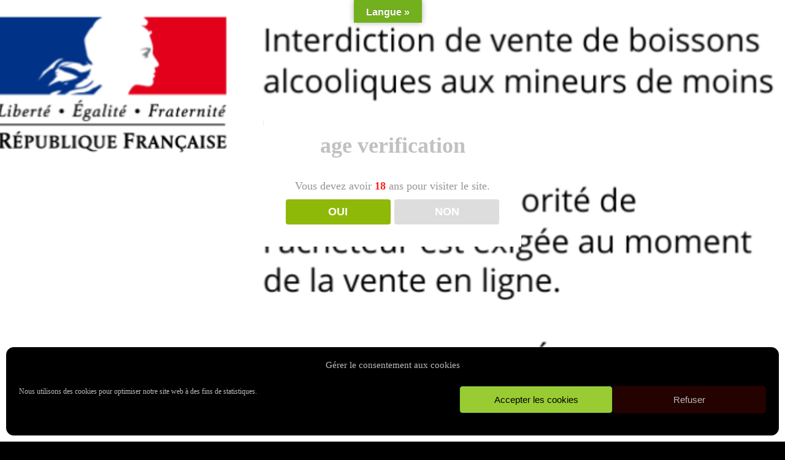

--- FILE ---
content_type: text/html; charset=UTF-8
request_url: https://cavemonplaisir.fr/concert-improvino-2021/
body_size: 33335
content:
<!DOCTYPE html>
<html lang="fr-FR">
<head>
<meta name="viewport" content="width=device-width, user-scalable=yes, initial-scale=1.0">
<meta http-equiv="X-UA-Compatible" content="IE=edge" /><meta charset="UTF-8">
<link rel="profile" href="https://gmpg.org/xfn/11">
<meta name='robots' content='index, follow, max-image-preview:large, max-snippet:-1, max-video-preview:-1' />
<script>window._wca = window._wca || [];</script>

	<!-- This site is optimized with the Yoast SEO plugin v26.6 - https://yoast.com/wordpress/plugins/seo/ -->
	<title>Spectacle Improvino 2021 - La CAVE MONPLAISIR</title>
	<link rel="canonical" href="https://cavemonplaisir.fr/concert-improvino-2021/" />
	<meta property="og:locale" content="fr_FR" />
	<meta property="og:type" content="article" />
	<meta property="og:title" content="Spectacle Improvino 2021 - La CAVE MONPLAISIR" />
	<meta property="og:description" content="Improvino revient en juillet, aout et septembre à la Cave Monplaisir pour une seconde édition.Vous découvrirez ou redécouvrirez en musique, l’appellation Chinon si chère à &hellip;" />
	<meta property="og:url" content="https://cavemonplaisir.fr/concert-improvino-2021/" />
	<meta property="og:site_name" content="La CAVE MONPLAISIR" />
	<meta property="article:publisher" content="https://fr-fr.facebook.com/pages/Cave-Monplaisir/1443583509223458" />
	<meta property="article:published_time" content="2021-07-01T15:47:14+00:00" />
	<meta property="article:modified_time" content="2021-10-21T17:23:49+00:00" />
	<meta property="og:image" content="https://cavemonplaisir.fr/wp-content/uploads/2021/07/cave_monplaisir_concert_degustation_improvino_2021.jpg" />
	<meta property="og:image:width" content="706" />
	<meta property="og:image:height" content="1024" />
	<meta property="og:image:type" content="image/jpeg" />
	<meta name="author" content="cavemonplaisir" />
	<meta name="twitter:card" content="summary_large_image" />
	<meta name="twitter:label1" content="Écrit par" />
	<meta name="twitter:data1" content="cavemonplaisir" />
	<meta name="twitter:label2" content="Durée de lecture estimée" />
	<meta name="twitter:data2" content="1 minute" />
	<script type="application/ld+json" class="yoast-schema-graph">{"@context":"https://schema.org","@graph":[{"@type":"Article","@id":"https://cavemonplaisir.fr/concert-improvino-2021/#article","isPartOf":{"@id":"https://cavemonplaisir.fr/concert-improvino-2021/"},"author":{"name":"cavemonplaisir","@id":"https://cavemonplaisir.fr/#/schema/person/508250345c8f04770c363cbc8f59cb70"},"headline":"Spectacle Improvino 2021","datePublished":"2021-07-01T15:47:14+00:00","dateModified":"2021-10-21T17:23:49+00:00","mainEntityOfPage":{"@id":"https://cavemonplaisir.fr/concert-improvino-2021/"},"wordCount":65,"publisher":{"@id":"https://cavemonplaisir.fr/#organization"},"image":{"@id":"https://cavemonplaisir.fr/concert-improvino-2021/#primaryimage"},"thumbnailUrl":"https://i0.wp.com/cavemonplaisir.fr/wp-content/uploads/2021/07/cave_monplaisir_concert_degustation_improvino_2021.jpg?fit=706%2C1024&ssl=1","articleSection":["actualités"],"inLanguage":"fr-FR"},{"@type":"WebPage","@id":"https://cavemonplaisir.fr/concert-improvino-2021/","url":"https://cavemonplaisir.fr/concert-improvino-2021/","name":"Spectacle Improvino 2021 - La CAVE MONPLAISIR","isPartOf":{"@id":"https://cavemonplaisir.fr/#website"},"primaryImageOfPage":{"@id":"https://cavemonplaisir.fr/concert-improvino-2021/#primaryimage"},"image":{"@id":"https://cavemonplaisir.fr/concert-improvino-2021/#primaryimage"},"thumbnailUrl":"https://i0.wp.com/cavemonplaisir.fr/wp-content/uploads/2021/07/cave_monplaisir_concert_degustation_improvino_2021.jpg?fit=706%2C1024&ssl=1","datePublished":"2021-07-01T15:47:14+00:00","dateModified":"2021-10-21T17:23:49+00:00","breadcrumb":{"@id":"https://cavemonplaisir.fr/concert-improvino-2021/#breadcrumb"},"inLanguage":"fr-FR","potentialAction":[{"@type":"ReadAction","target":["https://cavemonplaisir.fr/concert-improvino-2021/"]}]},{"@type":"ImageObject","inLanguage":"fr-FR","@id":"https://cavemonplaisir.fr/concert-improvino-2021/#primaryimage","url":"https://i0.wp.com/cavemonplaisir.fr/wp-content/uploads/2021/07/cave_monplaisir_concert_degustation_improvino_2021.jpg?fit=706%2C1024&ssl=1","contentUrl":"https://i0.wp.com/cavemonplaisir.fr/wp-content/uploads/2021/07/cave_monplaisir_concert_degustation_improvino_2021.jpg?fit=706%2C1024&ssl=1","width":706,"height":1024,"caption":"cave monplaisir chinon concert improvino 2021"},{"@type":"BreadcrumbList","@id":"https://cavemonplaisir.fr/concert-improvino-2021/#breadcrumb","itemListElement":[{"@type":"ListItem","position":1,"name":"Accueil","item":"https://cavemonplaisir.fr/"},{"@type":"ListItem","position":2,"name":"Spectacle Improvino 2021"}]},{"@type":"WebSite","@id":"https://cavemonplaisir.fr/#website","url":"https://cavemonplaisir.fr/","name":"La CAVE MONPLAISIR","description":"La plus belle cave d&#039;élevage des vins de Chinon","publisher":{"@id":"https://cavemonplaisir.fr/#organization"},"potentialAction":[{"@type":"SearchAction","target":{"@type":"EntryPoint","urlTemplate":"https://cavemonplaisir.fr/?s={search_term_string}"},"query-input":{"@type":"PropertyValueSpecification","valueRequired":true,"valueName":"search_term_string"}}],"inLanguage":"fr-FR"},{"@type":"Organization","@id":"https://cavemonplaisir.fr/#organization","name":"Cave Monplaisir","url":"https://cavemonplaisir.fr/","logo":{"@type":"ImageObject","inLanguage":"fr-FR","@id":"https://cavemonplaisir.fr/#/schema/logo/image/","url":"https://i0.wp.com/cavemonplaisir.fr/wp-content/uploads/2021/05/cropped-plaisir.png?fit=1125%2C250&ssl=1","contentUrl":"https://i0.wp.com/cavemonplaisir.fr/wp-content/uploads/2021/05/cropped-plaisir.png?fit=1125%2C250&ssl=1","width":1125,"height":250,"caption":"Cave Monplaisir"},"image":{"@id":"https://cavemonplaisir.fr/#/schema/logo/image/"},"sameAs":["https://fr-fr.facebook.com/pages/Cave-Monplaisir/1443583509223458","https://www.youtube.com/watch?v=-PZ266xce4U"]},{"@type":"Person","@id":"https://cavemonplaisir.fr/#/schema/person/508250345c8f04770c363cbc8f59cb70","name":"cavemonplaisir","image":{"@type":"ImageObject","inLanguage":"fr-FR","@id":"https://cavemonplaisir.fr/#/schema/person/image/","url":"https://secure.gravatar.com/avatar/9eca4848a8dc18ec44bf64454222b3056270bedd9256994257c39d0634d7ec05?s=96&r=g","contentUrl":"https://secure.gravatar.com/avatar/9eca4848a8dc18ec44bf64454222b3056270bedd9256994257c39d0634d7ec05?s=96&r=g","caption":"cavemonplaisir"},"sameAs":["https://cavemonplaisir.fr"]}]}</script>
	<!-- / Yoast SEO plugin. -->


<link rel='dns-prefetch' href='//static.addtoany.com' />
<link rel='dns-prefetch' href='//translate.google.com' />
<link rel='dns-prefetch' href='//stats.wp.com' />
<link rel='preconnect' href='//c0.wp.com' />
<link rel='preconnect' href='//i0.wp.com' />
<link rel="alternate" type="application/rss+xml" title="La CAVE MONPLAISIR &raquo; Flux" href="https://cavemonplaisir.fr/feed/" />
<link rel="alternate" type="application/rss+xml" title="La CAVE MONPLAISIR &raquo; Flux des commentaires" href="https://cavemonplaisir.fr/comments/feed/" />
<link rel="alternate" title="oEmbed (JSON)" type="application/json+oembed" href="https://cavemonplaisir.fr/wp-json/oembed/1.0/embed?url=https%3A%2F%2Fcavemonplaisir.fr%2Fconcert-improvino-2021%2F" />
<link rel="alternate" title="oEmbed (XML)" type="text/xml+oembed" href="https://cavemonplaisir.fr/wp-json/oembed/1.0/embed?url=https%3A%2F%2Fcavemonplaisir.fr%2Fconcert-improvino-2021%2F&#038;format=xml" />
<style id='wp-img-auto-sizes-contain-inline-css'>
img:is([sizes=auto i],[sizes^="auto," i]){contain-intrinsic-size:3000px 1500px}
/*# sourceURL=wp-img-auto-sizes-contain-inline-css */
</style>

<link rel='stylesheet' id='font-awesome-css' href='https://cavemonplaisir.fr/wp-content/plugins/advanced-product-labels-for-woocommerce/berocket/assets/css/font-awesome.min.css?ver=6.9' media='all' />
<link rel='stylesheet' id='berocket_products_label_style-css' href='https://cavemonplaisir.fr/wp-content/plugins/advanced-product-labels-for-woocommerce/css/frontend.css?ver=3.3.3.1' media='all' />
<style id='berocket_products_label_style-inline-css'>

        .berocket_better_labels:before,
        .berocket_better_labels:after {
            clear: both;
            content: " ";
            display: block;
        }
        .berocket_better_labels.berocket_better_labels_image {
            position: absolute!important;
            top: 0px!important;
            bottom: 0px!important;
            left: 0px!important;
            right: 0px!important;
            pointer-events: none;
        }
        .berocket_better_labels.berocket_better_labels_image * {
            pointer-events: none;
        }
        .berocket_better_labels.berocket_better_labels_image img,
        .berocket_better_labels.berocket_better_labels_image .fa,
        .berocket_better_labels.berocket_better_labels_image .berocket_color_label,
        .berocket_better_labels.berocket_better_labels_image .berocket_image_background,
        .berocket_better_labels .berocket_better_labels_line .br_alabel,
        .berocket_better_labels .berocket_better_labels_line .br_alabel span {
            pointer-events: all;
        }
        .berocket_better_labels .berocket_color_label,
        .br_alabel .berocket_color_label {
            width: 100%;
            height: 100%;
            display: block;
        }
        .berocket_better_labels .berocket_better_labels_position_left {
            text-align:left;
            float: left;
            clear: left;
        }
        .berocket_better_labels .berocket_better_labels_position_center {
            text-align:center;
        }
        .berocket_better_labels .berocket_better_labels_position_right {
            text-align:right;
            float: right;
            clear: right;
        }
        .berocket_better_labels.berocket_better_labels_label {
            clear: both
        }
        .berocket_better_labels .berocket_better_labels_line {
            line-height: 1px;
        }
        .berocket_better_labels.berocket_better_labels_label .berocket_better_labels_line {
            clear: none;
        }
        .berocket_better_labels .berocket_better_labels_position_left .berocket_better_labels_line {
            clear: left;
        }
        .berocket_better_labels .berocket_better_labels_position_right .berocket_better_labels_line {
            clear: right;
        }
        .berocket_better_labels .berocket_better_labels_line .br_alabel {
            display: inline-block;
            position: relative;
            top: 0!important;
            left: 0!important;
            right: 0!important;
            line-height: 1px;
        }.berocket_better_labels .berocket_better_labels_position {
                display: flex;
                flex-direction: column;
            }
            .berocket_better_labels .berocket_better_labels_position.berocket_better_labels_position_left {
                align-items: start;
            }
            .berocket_better_labels .berocket_better_labels_position.berocket_better_labels_position_right {
                align-items: end;
            }
            .rtl .berocket_better_labels .berocket_better_labels_position.berocket_better_labels_position_left {
                align-items: end;
            }
            .rtl .berocket_better_labels .berocket_better_labels_position.berocket_better_labels_position_right {
                align-items: start;
            }
            .berocket_better_labels .berocket_better_labels_position.berocket_better_labels_position_center {
                align-items: center;
            }
            .berocket_better_labels .berocket_better_labels_position .berocket_better_labels_inline {
                display: flex;
                align-items: start;
            }
/*# sourceURL=berocket_products_label_style-inline-css */
</style>
<link rel='stylesheet' id='sbi_styles-css' href='https://cavemonplaisir.fr/wp-content/plugins/instagram-feed/css/sbi-styles.min.css?ver=6.10.0' media='all' />
<style id='wp-emoji-styles-inline-css'>

	img.wp-smiley, img.emoji {
		display: inline !important;
		border: none !important;
		box-shadow: none !important;
		height: 1em !important;
		width: 1em !important;
		margin: 0 0.07em !important;
		vertical-align: -0.1em !important;
		background: none !important;
		padding: 0 !important;
	}
/*# sourceURL=wp-emoji-styles-inline-css */
</style>
<link rel='stylesheet' id='wp-block-library-css' href='https://c0.wp.com/c/6.9/wp-includes/css/dist/block-library/style.min.css' media='all' />
<style id='wp-block-image-inline-css'>
.wp-block-image>a,.wp-block-image>figure>a{display:inline-block}.wp-block-image img{box-sizing:border-box;height:auto;max-width:100%;vertical-align:bottom}@media not (prefers-reduced-motion){.wp-block-image img.hide{visibility:hidden}.wp-block-image img.show{animation:show-content-image .4s}}.wp-block-image[style*=border-radius] img,.wp-block-image[style*=border-radius]>a{border-radius:inherit}.wp-block-image.has-custom-border img{box-sizing:border-box}.wp-block-image.aligncenter{text-align:center}.wp-block-image.alignfull>a,.wp-block-image.alignwide>a{width:100%}.wp-block-image.alignfull img,.wp-block-image.alignwide img{height:auto;width:100%}.wp-block-image .aligncenter,.wp-block-image .alignleft,.wp-block-image .alignright,.wp-block-image.aligncenter,.wp-block-image.alignleft,.wp-block-image.alignright{display:table}.wp-block-image .aligncenter>figcaption,.wp-block-image .alignleft>figcaption,.wp-block-image .alignright>figcaption,.wp-block-image.aligncenter>figcaption,.wp-block-image.alignleft>figcaption,.wp-block-image.alignright>figcaption{caption-side:bottom;display:table-caption}.wp-block-image .alignleft{float:left;margin:.5em 1em .5em 0}.wp-block-image .alignright{float:right;margin:.5em 0 .5em 1em}.wp-block-image .aligncenter{margin-left:auto;margin-right:auto}.wp-block-image :where(figcaption){margin-bottom:1em;margin-top:.5em}.wp-block-image.is-style-circle-mask img{border-radius:9999px}@supports ((-webkit-mask-image:none) or (mask-image:none)) or (-webkit-mask-image:none){.wp-block-image.is-style-circle-mask img{border-radius:0;-webkit-mask-image:url('data:image/svg+xml;utf8,<svg viewBox="0 0 100 100" xmlns="http://www.w3.org/2000/svg"><circle cx="50" cy="50" r="50"/></svg>');mask-image:url('data:image/svg+xml;utf8,<svg viewBox="0 0 100 100" xmlns="http://www.w3.org/2000/svg"><circle cx="50" cy="50" r="50"/></svg>');mask-mode:alpha;-webkit-mask-position:center;mask-position:center;-webkit-mask-repeat:no-repeat;mask-repeat:no-repeat;-webkit-mask-size:contain;mask-size:contain}}:root :where(.wp-block-image.is-style-rounded img,.wp-block-image .is-style-rounded img){border-radius:9999px}.wp-block-image figure{margin:0}.wp-lightbox-container{display:flex;flex-direction:column;position:relative}.wp-lightbox-container img{cursor:zoom-in}.wp-lightbox-container img:hover+button{opacity:1}.wp-lightbox-container button{align-items:center;backdrop-filter:blur(16px) saturate(180%);background-color:#5a5a5a40;border:none;border-radius:4px;cursor:zoom-in;display:flex;height:20px;justify-content:center;opacity:0;padding:0;position:absolute;right:16px;text-align:center;top:16px;width:20px;z-index:100}@media not (prefers-reduced-motion){.wp-lightbox-container button{transition:opacity .2s ease}}.wp-lightbox-container button:focus-visible{outline:3px auto #5a5a5a40;outline:3px auto -webkit-focus-ring-color;outline-offset:3px}.wp-lightbox-container button:hover{cursor:pointer;opacity:1}.wp-lightbox-container button:focus{opacity:1}.wp-lightbox-container button:focus,.wp-lightbox-container button:hover,.wp-lightbox-container button:not(:hover):not(:active):not(.has-background){background-color:#5a5a5a40;border:none}.wp-lightbox-overlay{box-sizing:border-box;cursor:zoom-out;height:100vh;left:0;overflow:hidden;position:fixed;top:0;visibility:hidden;width:100%;z-index:100000}.wp-lightbox-overlay .close-button{align-items:center;cursor:pointer;display:flex;justify-content:center;min-height:40px;min-width:40px;padding:0;position:absolute;right:calc(env(safe-area-inset-right) + 16px);top:calc(env(safe-area-inset-top) + 16px);z-index:5000000}.wp-lightbox-overlay .close-button:focus,.wp-lightbox-overlay .close-button:hover,.wp-lightbox-overlay .close-button:not(:hover):not(:active):not(.has-background){background:none;border:none}.wp-lightbox-overlay .lightbox-image-container{height:var(--wp--lightbox-container-height);left:50%;overflow:hidden;position:absolute;top:50%;transform:translate(-50%,-50%);transform-origin:top left;width:var(--wp--lightbox-container-width);z-index:9999999999}.wp-lightbox-overlay .wp-block-image{align-items:center;box-sizing:border-box;display:flex;height:100%;justify-content:center;margin:0;position:relative;transform-origin:0 0;width:100%;z-index:3000000}.wp-lightbox-overlay .wp-block-image img{height:var(--wp--lightbox-image-height);min-height:var(--wp--lightbox-image-height);min-width:var(--wp--lightbox-image-width);width:var(--wp--lightbox-image-width)}.wp-lightbox-overlay .wp-block-image figcaption{display:none}.wp-lightbox-overlay button{background:none;border:none}.wp-lightbox-overlay .scrim{background-color:#fff;height:100%;opacity:.9;position:absolute;width:100%;z-index:2000000}.wp-lightbox-overlay.active{visibility:visible}@media not (prefers-reduced-motion){.wp-lightbox-overlay.active{animation:turn-on-visibility .25s both}.wp-lightbox-overlay.active img{animation:turn-on-visibility .35s both}.wp-lightbox-overlay.show-closing-animation:not(.active){animation:turn-off-visibility .35s both}.wp-lightbox-overlay.show-closing-animation:not(.active) img{animation:turn-off-visibility .25s both}.wp-lightbox-overlay.zoom.active{animation:none;opacity:1;visibility:visible}.wp-lightbox-overlay.zoom.active .lightbox-image-container{animation:lightbox-zoom-in .4s}.wp-lightbox-overlay.zoom.active .lightbox-image-container img{animation:none}.wp-lightbox-overlay.zoom.active .scrim{animation:turn-on-visibility .4s forwards}.wp-lightbox-overlay.zoom.show-closing-animation:not(.active){animation:none}.wp-lightbox-overlay.zoom.show-closing-animation:not(.active) .lightbox-image-container{animation:lightbox-zoom-out .4s}.wp-lightbox-overlay.zoom.show-closing-animation:not(.active) .lightbox-image-container img{animation:none}.wp-lightbox-overlay.zoom.show-closing-animation:not(.active) .scrim{animation:turn-off-visibility .4s forwards}}@keyframes show-content-image{0%{visibility:hidden}99%{visibility:hidden}to{visibility:visible}}@keyframes turn-on-visibility{0%{opacity:0}to{opacity:1}}@keyframes turn-off-visibility{0%{opacity:1;visibility:visible}99%{opacity:0;visibility:visible}to{opacity:0;visibility:hidden}}@keyframes lightbox-zoom-in{0%{transform:translate(calc((-100vw + var(--wp--lightbox-scrollbar-width))/2 + var(--wp--lightbox-initial-left-position)),calc(-50vh + var(--wp--lightbox-initial-top-position))) scale(var(--wp--lightbox-scale))}to{transform:translate(-50%,-50%) scale(1)}}@keyframes lightbox-zoom-out{0%{transform:translate(-50%,-50%) scale(1);visibility:visible}99%{visibility:visible}to{transform:translate(calc((-100vw + var(--wp--lightbox-scrollbar-width))/2 + var(--wp--lightbox-initial-left-position)),calc(-50vh + var(--wp--lightbox-initial-top-position))) scale(var(--wp--lightbox-scale));visibility:hidden}}
/*# sourceURL=https://c0.wp.com/c/6.9/wp-includes/blocks/image/style.min.css */
</style>
<style id='wp-block-group-inline-css'>
.wp-block-group{box-sizing:border-box}:where(.wp-block-group.wp-block-group-is-layout-constrained){position:relative}
/*# sourceURL=https://c0.wp.com/c/6.9/wp-includes/blocks/group/style.min.css */
</style>
<style id='global-styles-inline-css'>
:root{--wp--preset--aspect-ratio--square: 1;--wp--preset--aspect-ratio--4-3: 4/3;--wp--preset--aspect-ratio--3-4: 3/4;--wp--preset--aspect-ratio--3-2: 3/2;--wp--preset--aspect-ratio--2-3: 2/3;--wp--preset--aspect-ratio--16-9: 16/9;--wp--preset--aspect-ratio--9-16: 9/16;--wp--preset--color--black: #000000;--wp--preset--color--cyan-bluish-gray: #abb8c3;--wp--preset--color--white: #ffffff;--wp--preset--color--pale-pink: #f78da7;--wp--preset--color--vivid-red: #cf2e2e;--wp--preset--color--luminous-vivid-orange: #ff6900;--wp--preset--color--luminous-vivid-amber: #fcb900;--wp--preset--color--light-green-cyan: #7bdcb5;--wp--preset--color--vivid-green-cyan: #00d084;--wp--preset--color--pale-cyan-blue: #8ed1fc;--wp--preset--color--vivid-cyan-blue: #0693e3;--wp--preset--color--vivid-purple: #9b51e0;--wp--preset--color--accent-1: #72b01d;--wp--preset--color--accent-2: #72b01d;--wp--preset--color--headings: #ffffff;--wp--preset--color--sitetext: #c1c1c1;--wp--preset--color--sitebg: #000000;--wp--preset--gradient--vivid-cyan-blue-to-vivid-purple: linear-gradient(135deg,rgb(6,147,227) 0%,rgb(155,81,224) 100%);--wp--preset--gradient--light-green-cyan-to-vivid-green-cyan: linear-gradient(135deg,rgb(122,220,180) 0%,rgb(0,208,130) 100%);--wp--preset--gradient--luminous-vivid-amber-to-luminous-vivid-orange: linear-gradient(135deg,rgb(252,185,0) 0%,rgb(255,105,0) 100%);--wp--preset--gradient--luminous-vivid-orange-to-vivid-red: linear-gradient(135deg,rgb(255,105,0) 0%,rgb(207,46,46) 100%);--wp--preset--gradient--very-light-gray-to-cyan-bluish-gray: linear-gradient(135deg,rgb(238,238,238) 0%,rgb(169,184,195) 100%);--wp--preset--gradient--cool-to-warm-spectrum: linear-gradient(135deg,rgb(74,234,220) 0%,rgb(151,120,209) 20%,rgb(207,42,186) 40%,rgb(238,44,130) 60%,rgb(251,105,98) 80%,rgb(254,248,76) 100%);--wp--preset--gradient--blush-light-purple: linear-gradient(135deg,rgb(255,206,236) 0%,rgb(152,150,240) 100%);--wp--preset--gradient--blush-bordeaux: linear-gradient(135deg,rgb(254,205,165) 0%,rgb(254,45,45) 50%,rgb(107,0,62) 100%);--wp--preset--gradient--luminous-dusk: linear-gradient(135deg,rgb(255,203,112) 0%,rgb(199,81,192) 50%,rgb(65,88,208) 100%);--wp--preset--gradient--pale-ocean: linear-gradient(135deg,rgb(255,245,203) 0%,rgb(182,227,212) 50%,rgb(51,167,181) 100%);--wp--preset--gradient--electric-grass: linear-gradient(135deg,rgb(202,248,128) 0%,rgb(113,206,126) 100%);--wp--preset--gradient--midnight: linear-gradient(135deg,rgb(2,3,129) 0%,rgb(40,116,252) 100%);--wp--preset--font-size--small: 11px;--wp--preset--font-size--medium: 20px;--wp--preset--font-size--large: 28px;--wp--preset--font-size--x-large: 42px;--wp--preset--font-size--normal: 18px;--wp--preset--font-size--larger: 46px;--wp--preset--spacing--20: 0.44rem;--wp--preset--spacing--30: 0.67rem;--wp--preset--spacing--40: 1rem;--wp--preset--spacing--50: 1.5rem;--wp--preset--spacing--60: 2.25rem;--wp--preset--spacing--70: 3.38rem;--wp--preset--spacing--80: 5.06rem;--wp--preset--shadow--natural: 6px 6px 9px rgba(0, 0, 0, 0.2);--wp--preset--shadow--deep: 12px 12px 50px rgba(0, 0, 0, 0.4);--wp--preset--shadow--sharp: 6px 6px 0px rgba(0, 0, 0, 0.2);--wp--preset--shadow--outlined: 6px 6px 0px -3px rgb(255, 255, 255), 6px 6px rgb(0, 0, 0);--wp--preset--shadow--crisp: 6px 6px 0px rgb(0, 0, 0);}:where(.is-layout-flex){gap: 0.5em;}:where(.is-layout-grid){gap: 0.5em;}body .is-layout-flex{display: flex;}.is-layout-flex{flex-wrap: wrap;align-items: center;}.is-layout-flex > :is(*, div){margin: 0;}body .is-layout-grid{display: grid;}.is-layout-grid > :is(*, div){margin: 0;}:where(.wp-block-columns.is-layout-flex){gap: 2em;}:where(.wp-block-columns.is-layout-grid){gap: 2em;}:where(.wp-block-post-template.is-layout-flex){gap: 1.25em;}:where(.wp-block-post-template.is-layout-grid){gap: 1.25em;}.has-black-color{color: var(--wp--preset--color--black) !important;}.has-cyan-bluish-gray-color{color: var(--wp--preset--color--cyan-bluish-gray) !important;}.has-white-color{color: var(--wp--preset--color--white) !important;}.has-pale-pink-color{color: var(--wp--preset--color--pale-pink) !important;}.has-vivid-red-color{color: var(--wp--preset--color--vivid-red) !important;}.has-luminous-vivid-orange-color{color: var(--wp--preset--color--luminous-vivid-orange) !important;}.has-luminous-vivid-amber-color{color: var(--wp--preset--color--luminous-vivid-amber) !important;}.has-light-green-cyan-color{color: var(--wp--preset--color--light-green-cyan) !important;}.has-vivid-green-cyan-color{color: var(--wp--preset--color--vivid-green-cyan) !important;}.has-pale-cyan-blue-color{color: var(--wp--preset--color--pale-cyan-blue) !important;}.has-vivid-cyan-blue-color{color: var(--wp--preset--color--vivid-cyan-blue) !important;}.has-vivid-purple-color{color: var(--wp--preset--color--vivid-purple) !important;}.has-black-background-color{background-color: var(--wp--preset--color--black) !important;}.has-cyan-bluish-gray-background-color{background-color: var(--wp--preset--color--cyan-bluish-gray) !important;}.has-white-background-color{background-color: var(--wp--preset--color--white) !important;}.has-pale-pink-background-color{background-color: var(--wp--preset--color--pale-pink) !important;}.has-vivid-red-background-color{background-color: var(--wp--preset--color--vivid-red) !important;}.has-luminous-vivid-orange-background-color{background-color: var(--wp--preset--color--luminous-vivid-orange) !important;}.has-luminous-vivid-amber-background-color{background-color: var(--wp--preset--color--luminous-vivid-amber) !important;}.has-light-green-cyan-background-color{background-color: var(--wp--preset--color--light-green-cyan) !important;}.has-vivid-green-cyan-background-color{background-color: var(--wp--preset--color--vivid-green-cyan) !important;}.has-pale-cyan-blue-background-color{background-color: var(--wp--preset--color--pale-cyan-blue) !important;}.has-vivid-cyan-blue-background-color{background-color: var(--wp--preset--color--vivid-cyan-blue) !important;}.has-vivid-purple-background-color{background-color: var(--wp--preset--color--vivid-purple) !important;}.has-black-border-color{border-color: var(--wp--preset--color--black) !important;}.has-cyan-bluish-gray-border-color{border-color: var(--wp--preset--color--cyan-bluish-gray) !important;}.has-white-border-color{border-color: var(--wp--preset--color--white) !important;}.has-pale-pink-border-color{border-color: var(--wp--preset--color--pale-pink) !important;}.has-vivid-red-border-color{border-color: var(--wp--preset--color--vivid-red) !important;}.has-luminous-vivid-orange-border-color{border-color: var(--wp--preset--color--luminous-vivid-orange) !important;}.has-luminous-vivid-amber-border-color{border-color: var(--wp--preset--color--luminous-vivid-amber) !important;}.has-light-green-cyan-border-color{border-color: var(--wp--preset--color--light-green-cyan) !important;}.has-vivid-green-cyan-border-color{border-color: var(--wp--preset--color--vivid-green-cyan) !important;}.has-pale-cyan-blue-border-color{border-color: var(--wp--preset--color--pale-cyan-blue) !important;}.has-vivid-cyan-blue-border-color{border-color: var(--wp--preset--color--vivid-cyan-blue) !important;}.has-vivid-purple-border-color{border-color: var(--wp--preset--color--vivid-purple) !important;}.has-vivid-cyan-blue-to-vivid-purple-gradient-background{background: var(--wp--preset--gradient--vivid-cyan-blue-to-vivid-purple) !important;}.has-light-green-cyan-to-vivid-green-cyan-gradient-background{background: var(--wp--preset--gradient--light-green-cyan-to-vivid-green-cyan) !important;}.has-luminous-vivid-amber-to-luminous-vivid-orange-gradient-background{background: var(--wp--preset--gradient--luminous-vivid-amber-to-luminous-vivid-orange) !important;}.has-luminous-vivid-orange-to-vivid-red-gradient-background{background: var(--wp--preset--gradient--luminous-vivid-orange-to-vivid-red) !important;}.has-very-light-gray-to-cyan-bluish-gray-gradient-background{background: var(--wp--preset--gradient--very-light-gray-to-cyan-bluish-gray) !important;}.has-cool-to-warm-spectrum-gradient-background{background: var(--wp--preset--gradient--cool-to-warm-spectrum) !important;}.has-blush-light-purple-gradient-background{background: var(--wp--preset--gradient--blush-light-purple) !important;}.has-blush-bordeaux-gradient-background{background: var(--wp--preset--gradient--blush-bordeaux) !important;}.has-luminous-dusk-gradient-background{background: var(--wp--preset--gradient--luminous-dusk) !important;}.has-pale-ocean-gradient-background{background: var(--wp--preset--gradient--pale-ocean) !important;}.has-electric-grass-gradient-background{background: var(--wp--preset--gradient--electric-grass) !important;}.has-midnight-gradient-background{background: var(--wp--preset--gradient--midnight) !important;}.has-small-font-size{font-size: var(--wp--preset--font-size--small) !important;}.has-medium-font-size{font-size: var(--wp--preset--font-size--medium) !important;}.has-large-font-size{font-size: var(--wp--preset--font-size--large) !important;}.has-x-large-font-size{font-size: var(--wp--preset--font-size--x-large) !important;}
/*# sourceURL=global-styles-inline-css */
</style>

<style id='classic-theme-styles-inline-css'>
/*! This file is auto-generated */
.wp-block-button__link{color:#fff;background-color:#32373c;border-radius:9999px;box-shadow:none;text-decoration:none;padding:calc(.667em + 2px) calc(1.333em + 2px);font-size:1.125em}.wp-block-file__button{background:#32373c;color:#fff;text-decoration:none}
/*# sourceURL=/wp-includes/css/classic-themes.min.css */
</style>
<link rel='stylesheet' id='contact-form-7-css' href='https://cavemonplaisir.fr/wp-content/plugins/contact-form-7/includes/css/styles.css?ver=6.1.4' media='all' />
<link rel='stylesheet' id='dispensary-age-verification-css' href='https://cavemonplaisir.fr/wp-content/plugins/dispensary-age-verification/public/css/dispensary-age-verification-public.min.css?ver=3.0.1' media='all' />
<link rel='stylesheet' id='google-language-translator-css' href='https://cavemonplaisir.fr/wp-content/plugins/google-language-translator/css/style.css?ver=6.0.20' media='' />
<link rel='stylesheet' id='glt-toolbar-styles-css' href='https://cavemonplaisir.fr/wp-content/plugins/google-language-translator/css/toolbar.css?ver=6.0.20' media='' />
<link rel='stylesheet' id='bodhi-svgs-attachment-css' href='https://cavemonplaisir.fr/wp-content/plugins/svg-support/css/svgs-attachment.css' media='all' />
<link rel='stylesheet' id='tp-woocommerce-product-gallery-css' href='https://cavemonplaisir.fr/wp-content/plugins/tp-woocommerce-product-gallery/public/css/woocommerce-product-gallery-public.css?ver=2.0.1' media='all' />
<link rel='stylesheet' id='tp-woocommerce-product-gallery-tpslick-css' href='https://cavemonplaisir.fr/wp-content/plugins/tp-woocommerce-product-gallery/public/css/tpslick.css?ver=2.0.1' media='all' />
<link rel='stylesheet' id='tp-woocommerce-product-gallery-lity-css' href='https://cavemonplaisir.fr/wp-content/plugins/tp-woocommerce-product-gallery/public/css/lity.min.css?ver=2.0.1' media='all' />
<link rel='stylesheet' id='tp-woocommerce-product-gallery-tpslick-theme-css' href='https://cavemonplaisir.fr/wp-content/plugins/tp-woocommerce-product-gallery/public/css/tpslick-theme.css?ver=2.0.1' media='all' />
<link rel='stylesheet' id='tp-woocommerce-product-gallery-tp-lightbox-css' href='https://cavemonplaisir.fr/wp-content/plugins/tp-woocommerce-product-gallery/public/css/tp-lightbox.css?ver=2.0.1' media='all' />
<link rel='stylesheet' id='wad-css' href='https://cavemonplaisir.fr/wp-content/plugins/woocommerce-all-discounts/public/css/wad-public.css?ver=4.4.1' media='all' />
<link rel='stylesheet' id='wad-tooltip-css' href='https://cavemonplaisir.fr/wp-content/plugins/woocommerce-all-discounts/public/css/tooltip.min.css?ver=4.4.1' media='all' />
<link rel='stylesheet' id='wpmenucart-icons-css' href='https://cavemonplaisir.fr/wp-content/plugins/woocommerce-menu-bar-cart/assets/css/wpmenucart-icons.min.css?ver=2.14.12' media='all' />
<style id='wpmenucart-icons-inline-css'>
@font-face{font-family:WPMenuCart;src:url(https://cavemonplaisir.fr/wp-content/plugins/woocommerce-menu-bar-cart/assets/fonts/WPMenuCart.eot);src:url(https://cavemonplaisir.fr/wp-content/plugins/woocommerce-menu-bar-cart/assets/fonts/WPMenuCart.eot?#iefix) format('embedded-opentype'),url(https://cavemonplaisir.fr/wp-content/plugins/woocommerce-menu-bar-cart/assets/fonts/WPMenuCart.woff2) format('woff2'),url(https://cavemonplaisir.fr/wp-content/plugins/woocommerce-menu-bar-cart/assets/fonts/WPMenuCart.woff) format('woff'),url(https://cavemonplaisir.fr/wp-content/plugins/woocommerce-menu-bar-cart/assets/fonts/WPMenuCart.ttf) format('truetype'),url(https://cavemonplaisir.fr/wp-content/plugins/woocommerce-menu-bar-cart/assets/fonts/WPMenuCart.svg#WPMenuCart) format('svg');font-weight:400;font-style:normal;font-display:swap}
/*# sourceURL=wpmenucart-icons-inline-css */
</style>
<link rel='stylesheet' id='wpmenucart-css' href='https://cavemonplaisir.fr/wp-content/plugins/woocommerce-menu-bar-cart/assets/css/wpmenucart-main.min.css?ver=2.14.12' media='all' />
<link rel='stylesheet' id='woocommerce-layout-css' href='https://c0.wp.com/p/woocommerce/10.4.3/assets/css/woocommerce-layout.css' media='all' />
<style id='woocommerce-layout-inline-css'>

	.infinite-scroll .woocommerce-pagination {
		display: none;
	}
/*# sourceURL=woocommerce-layout-inline-css */
</style>
<link rel='stylesheet' id='woocommerce-smallscreen-css' href='https://c0.wp.com/p/woocommerce/10.4.3/assets/css/woocommerce-smallscreen.css' media='only screen and (max-width: 768px)' />
<link rel='stylesheet' id='woocommerce-general-css' href='https://c0.wp.com/p/woocommerce/10.4.3/assets/css/woocommerce.css' media='all' />
<style id='woocommerce-inline-inline-css'>
.woocommerce form .form-row .required { visibility: visible; }
/*# sourceURL=woocommerce-inline-inline-css */
</style>
<link rel='stylesheet' id='op_css-css' href='https://cavemonplaisir.fr/wp-content/plugins/wp-opening-hours/dist/styles/main.css?ver=6.9' media='all' />
<link rel='stylesheet' id='cmplz-general-css' href='https://cavemonplaisir.fr/wp-content/plugins/complianz-gdpr/assets/css/cookieblocker.min.css?ver=1766235055' media='all' />
<link rel='stylesheet' id='bravada-themefonts-css' href='https://cavemonplaisir.fr/wp-content/themes/bravada/resources/fonts/fontfaces.css?ver=1.2.0' media='all' />
<link rel='stylesheet' id='bravada-main-css' href='https://cavemonplaisir.fr/wp-content/themes/bravada/style.css?ver=1.2.0' media='all' />
<style id='bravada-main-inline-css'>
 body:not(.bravada-landing-page) #container, #colophon-inside, .footer-inside, #breadcrumbs-container-inside { margin: 0 auto; max-width: 1240px; } body:not(.bravada-landing-page) #container { max-width: calc( 1240px - 4em ); } #primary { width: 320px; } #secondary { width: 320px; } #container.one-column .main { width: 100%; } #container.two-columns-right #secondary { float: right; } #container.two-columns-right .main, .two-columns-right #breadcrumbs { width: calc( 100% - 320px ); float: left; } #container.two-columns-left #primary { float: left; } #container.two-columns-left .main, .two-columns-left #breadcrumbs { width: calc( 100% - 320px ); float: right; } #container.three-columns-right #primary, #container.three-columns-left #primary, #container.three-columns-sided #primary { float: left; } #container.three-columns-right #secondary, #container.three-columns-left #secondary, #container.three-columns-sided #secondary { float: left; } #container.three-columns-right #primary, #container.three-columns-left #secondary { margin-left: 0%; margin-right: 0%; } #container.three-columns-right .main, .three-columns-right #breadcrumbs { width: calc( 100% - 640px ); float: left; } #container.three-columns-left .main, .three-columns-left #breadcrumbs { width: calc( 100% - 640px ); float: right; } #container.three-columns-sided #secondary { float: right; } #container.three-columns-sided .main, .three-columns-sided #breadcrumbs { width: calc( 100% - 640px ); float: right; } .three-columns-sided #breadcrumbs { margin: 0 calc( 0% + 320px ) 0 -1920px; } #site-text { clip: rect(1px, 1px, 1px, 1px); height: 1px; overflow: hidden; position: absolute !important; width: 1px; word-wrap: normal !important; } html { font-family: * Local Font *; font-size: 18px; font-weight: 400; line-height: 1.8; ; } #site-title { font-family: * Local Font *; font-size: 1.3em; font-weight: 700; } #site-text { text-transform: uppercase; } nav#mobile-menu #mobile-nav a { font-family: * Local Font *; font-size: 2.5em; font-weight: 700; font-size: clamp(1.3rem, 5vw, 2.5em); text-transform: uppercase; } nav#mobile-menu #mobile-nav ul.sub-menu a { font-size: clamp(1.1rem, 4vw, 2em); } nav#mobile-menu input[type=search] { font-family: * Local Font *; } .widget-title, #comments-title, #reply-title, .related-posts .related-main-title, .main .author-info .page-title { font-family: * Local Font *; font-size: 1.2em; font-weight: 700; line-height: 2; margin-bottom: 0.5em; text-transform: uppercase; } .widget-title::after, #comments-title::after, #reply-title::after, .related-posts .related-main-title::after { margin-bottom: 0.5em; } .widget-container { font-family: * Local Font *; font-size: 1em; font-weight: 400; } .widget-container ul li { line-height: 1.8; ; } .entry-title, .main .page-title { font-family: * Local Font *; font-size: 1.7em; font-weight: 700; text-transform: uppercase; } body:not(.single) .entry-meta > span { font-family: * Local Font *; font-size: 1em; font-weight: 300; text-transform: capitalize; } /* single post titles/metas */ #header-page-title .entry-title, .singular-title, .lp-staticslider .staticslider-caption-title, .seriousslider-theme .seriousslider-caption-title { font-family: * Local Font *; font-size: 5em; font-weight: 700; font-size: clamp(2.5em, 5vw, 5em ); line-height: 1.3; text-transform: uppercase; } .single .entry-meta > span { font-family: * Local Font *; font-size: 1.1em; font-weight: 300; ; } h1 { font-size: 2.33em; } h2 { font-size: 2.06em; } h3 { font-size: 1.79em; } h4 { font-size: 1.52em; } h5 { font-size: 1.25em; } h6 { font-size: 0.98em; } h1, h2, h3, h4 { font-family: * Local Font *; font-weight: 700; text-transform: lowercase; } .entry-content h1, .entry-summary h1, .entry-content h2, .entry-summary h2, .entry-content h3, .entry-summary h3, .entry-content h4, .entry-summary h4, .entry-content h5, .entry-summary h5, .entry-content h6, .entry-summary h6 { line-height: 1.2; margin-bottom: 0.5em; } .lp-section-header .lp-section-desc, .lp-box-title, .lp-tt-title, #nav-fixed a + a, #nav-below span, .lp-blocks.lp-blocks1 .lp-block .lp-block-readmore { font-family: * Local Font *; } .lp-section-header .lp-section-title { font-family: * Local Font *; } blockquote cite { font-family: * Local Font *; } :root { --bravada-accent-1: #72b01d; --bravada-accent-2: #72b01d; } .bravada-accent-1 { color: #72b01d; } .bravada-accent-2 { color: #72b01d; } .bravada-accent-1-bg { background-color: #72b01d; } .bravada-accent-2-bg { background-color: #72b01d; } body { color: #c1c1c1; background-color: #000000; } .lp-staticslider .staticslider-caption-text a { color: #ffffff; } #site-header-main, .menu-search-animated .searchform input[type="search"], #access .menu-search-animated .searchform, .site-header-bottom-fixed, .bravada-over-menu .site-header-bottom.header-fixed .site-header-bottom-fixed { background-color: #ffffff; } .bravada-over-menu .site-header-bottom-fixed { background: transparent; } .bravada-over-menu .header-fixed.site-header-bottom #site-title a, .bravada-over-menu .header-fixed.site-header-bottom #site-description { color: #72b01d; } .bravada-over-menu #site-title a, .bravada-over-menu #site-description, .bravada-over-menu #access > div > ul > li, .bravada-over-menu #access > div > ul > li > a, .bravada-over-menu .site-header-bottom:not(.header-fixed) #nav-toggle, #breadcrumbs-container span, #breadcrumbs-container a, #breadcrumbs-container i { color: #ffffff; } #bmobile #site-title a { color: #72b01d; } #site-title a::before { background: #72b01d; } body:not(.bravada-over-menu) .site-header-bottom #site-title a::before, .bravada-over-menu .header-fixed.site-header-bottom #site-title a::before { background: #72b01d; } body:not(.bravada-over-menu) .site-header-bottom #site-title a:hover { color: #72b01d; } #site-title a:hover::before { background: #72b01d; } #access > div > ul > li, #access > div > ul > li > a, .bravada-over-menu .header-fixed.site-header-bottom #access > div > ul > li:not([class*='current']), .bravada-over-menu .header-fixed.site-header-bottom #access > div > ul > li:not([class*='current']) > a { color: #ffffff; } .hamburger span { background-color: #ffffff; } #mobile-menu, nav#mobile-menu #mobile-nav a { color: #FFFFFF; } nav#mobile-menu #mobile-nav > li.current_page_item > a, nav#mobile-menu #mobile-nav > li.current-menu-item > a, nav#mobile-menu #mobile-nav > li.current_page_ancestor > a, nav#mobile-menu #mobile-nav > li.current-menu-ancestor > a, nav#mobile-menu #mobile-nav a:hover { color: #72b01d; } nav#mobile-menu { color: #FFFFFF; background-color: #000000; } #mobile-nav .searchform input[type="search"] { border-color: #FFFFFF; } .burgermenu-active.bravada-over-menu .site-header-bottom.header-fixed .site-header-bottom-fixed { background-color: transparent; } .burgermenu-active.bravada-over-menu .site-header-bottom .hamburger span { background-color: #FFFFFF; } .bravada-over-menu:not(.burgermenu-active) .site-header-bottom:not(.header-fixed) .hamburger span { background-color: #ffffff; } .bravada-over-menu .header-fixed.site-header-bottom .side-section-element.widget_cryout_socials a:hover::before, .side-section-element.widget_cryout_socials a:hover::before { color: #ffffff; } #access ul.sub-menu li a, #access ul.children li a, .topmenu ul li a { color: #FFFFFF; } #access ul.sub-menu li a, #access ul.children li a { background-color: #000000; } #access ul.sub-menu li a:hover, #access ul.children li a:hover { color: #72b01d; } #access > div > ul > li.current_page_item > a, #access > div > ul > li.current-menu-item > a, #access > div > ul > li.current_page_ancestor > a, #access > div > ul > li.current-menu-ancestor > a, .bravada-over-menu .header-fixed.site-header-bottom #access > div > ul > li > a { color: #72b01d; } #access ul.children > li.current_page_item > a, #access ul.sub-menu > li.current-menu-item > a, #access ul.children > li.current_page_ancestor > a, #access ul.sub-menu > li.current-menu-ancestor > a { opacity: 0.95; } #access > div > ul ul > li a:not(:only-child)::after { border-left-color: #000000; } #access > div > ul > li > ul::before { border-bottom-color: #000000; } #access ul li.special1 > a { background-color: #f0f0f0; } #access ul li.special2 > a { background-color: #ffffff; color: #ffffff; } #access ul li.accent1 > a { background-color: #72b01d; color: #ffffff; } #access ul li.accent2 > a { background-color: #72b01d; color: #ffffff; } #access ul li.accent1 > a:hover, #access ul li.accent2 > a:hover { color: #ffffff; } #access > div > ul > li.accent1 > a > span::before, #access > div > ul > li.accent2 > a > span::before { background-color: #ffffff; } article.hentry, body:not(.blog):not(.page-template-template-blog):not(.archive):not(.search) #container:not(.bravada-landing-page) .main, body.bravada-boxed-layout:not(.bravada-landing-page) #container { background-color: #000000; } .pagination span { color: #72b01d; } .pagination a:hover { background-color: #72b01d; color: #000000; } #header-overlay, .lp-staticslider::after, .seriousslider-theme .item::after { background-color: #000000; background: -webkit-linear-gradient( 90deg, #000000 0%, #1c110a 100%); background: linear-gradient( 180deg, #000000 0%, #1c110a 100%); opacity: 0.6; pointer-events: none; } #header-page-title #header-page-title-inside, #header-page-title .entry-title, #header-page-title .entry-meta span, #header-page-title .entry-meta a, #header-page-title .entry-meta time, #header-page-title .entry-meta .icon-metas::before, #header-page-title .byline, #header-page-title #breadcrumbs-nav, .lp-staticslider .staticslider-caption-inside, .seriousslider-theme .seriousslider-caption-inside { color: #ffffff; } #colophon, #footer { background-color: #1e3231; color: #e2e2e2; } .post-thumbnail-container .featured-image-overlay::before { background-color: #72b01d; background: -webkit-gradient(linear, left top, left bottom, from(#72b01d), to(#72b01d)); background: linear-gradient(to bottom, #72b01d, #72b01d); } .post-thumbnail-container .featured-image-overlay::after { background-color: #72b01d; background: -webkit-gradient(linear, left top, left bottom, from(#72b01d), to(#72b01d)); background: linear-gradient(to bottom, #72b01d, #72b01d); } .main #content-masonry .post-thumbnail-container:hover + .entry-after-image .entry-title a { color: #72b01d; } @media (max-width: 720px) { .bravada-magazine-one .main #content-masonry .post-thumbnail-container + .entry-after-image { background-color: #000000; } } .entry-title a:active, .entry-title a:hover { color: #72b01d; } span.entry-format { color: #72b01d; } .main #content-masonry .format-link .entry-content a { background-color: #72b01d; color: #000000; } .main #content-masonry .format-link::after { color: #000000; } .cryout article.hentry.format-image, .cryout article.hentry.format-audio, .cryout article.hentry.format-video { background-color: #000000; } .format-aside, .format-quote { border-color: #111111; } .single .author-info { border-color: #111111; } .entry-content h5, .entry-content h6, .lp-text-content h5, .lp-text-content h6 { color: #72b01d; } .entry-content blockquote::before, .entry-content blockquote::after { color: rgba(193,193,193,0.2); } .entry-content h1, .entry-content h2, .entry-content h3, .entry-content h4, .lp-text-content h1, .lp-text-content h2, .lp-text-content h3, .lp-text-content h4 { color: #ffffff; } .entry-title, .page-title { color: #ffffff; } a { color: #72b01d; } a:hover, .widget-area a, .entry-meta span a:hover, .comments-link a { color: #72b01d; } .comments-link a:hover, .widget-area a:hover { color: #72b01d; } .socials a::before, .socials a:hover::before { color: #72b01d; } .socials a::after, .socials a:hover::after { color: #72b01d; } .bravada-normalizedtags #content .tagcloud a { color: #000000; background-color: #72b01d; } .bravada-normalizedtags #content .tagcloud a:hover { background-color: #72b01d; } #nav-fixed i { background-color: #242424; } #nav-fixed .nav-next:hover i, #nav-fixed .nav-previous:hover i { background-color: #72b01d; } #nav-fixed a:hover + a, #nav-fixed a + a:hover { background-color: rgba(114,176,29,1); } #nav-fixed i, #nav-fixed span { color: #000000; } button#toTop i::before { color: #72b01d; } button#toTop i::after { color: #72b01d; } @media (max-width: 800px) { .cryout #footer-bottom .footer-inside { padding-top: 2.5em; } .cryout .footer-inside a#toTop { background-color: #72b01d; color: #000000; } .cryout .footer-inside a#toTop:hover { opacity: 0.8;} } .entry-meta .icon-metas:before { color: #ffffff; } #site-title span a::before { width: calc(100% - 0em); } .bravada-caption-one .main .wp-caption .wp-caption-text { border-bottom-color: #111111; } .bravada-caption-two .main .wp-caption .wp-caption-text { background-color: #0a0a0a; } .bravada-image-one .entry-content img[class*="align"], .bravada-image-one .entry-summary img[class*="align"], .bravada-image-two .entry-content img[class*='align'], .bravada-image-two .entry-summary img[class*='align'] { border-color: #111111; } .bravada-image-five .entry-content img[class*='align'], .bravada-image-five .entry-summary img[class*='align'] { border-color: #72b01d; } .entry-summary .excerpt-fade { background-image: linear-gradient(to left, #000000, transparent); } /* diffs */ span.edit-link a.post-edit-link, span.edit-link a.post-edit-link:hover, span.edit-link .icon-edit:before { color: #c1c1c1; } .searchform { border-color: #141414; } .entry-meta span, .entry-meta a, .entry-utility span, .entry-utility a, .entry-meta time, #breadcrumbs-nav { color: #f8f8f8; } .main #content-masonry .post-thumbnail-container span.bl_categ, .main #content-masonry .post-thumbnail-container .comments-link { background-color: #000000; } .footermenu ul li span.sep { color: #72b01d; } .entry-meta a::after, .entry-utility a::after { background: #72b01d; } #header-page-title .category-metas a { color: #72b01d; } .entry-meta .author:hover .avatar { border-color: #72b01d; } .animated-title span.cry-single.animated-letter, .animated-title span.cry-double.animated-letter { color: #72b01d; } span.entry-sticky { color: #72b01d; } #commentform { } code, #nav-below .nav-previous a::before, #nav-below .nav-next a::before { background-color: #111111; } #nav-below .nav-previous::after, #nav-below .nav-next::after { background-color: #72b01d; } pre, .comment-author { border-color: #111111; } .commentlist .comment-area, .commentlist .pingback { border-color: #0c0c0c; } .commentlist img.avatar { background-color: #000000; } .comment-meta a { color: #ffffff; } .commentlist .reply a, .commentlist .author-name, .commentlist .author-name a { background-color: #72b01d; color: #000000; } .commentlist .reply a:hover { background-color: #72b01d; } select, input[type], textarea { color: #c1c1c1; background-color: #0a0a0a; } .sidey select { background-color: #000000; } .searchform .searchsubmit { background: #72b01d; } .searchform:hover .searchsubmit { background: #72b01d; } .searchform input[type="search"], .searchform input[type="search"]:hover, .searchform input[type="search"]:focus { background-color: #000000; } input[type]:hover, textarea:hover, select:hover, input[type]:focus, textarea:focus, select:focus { border-color: #232323; } button, input[type="button"], input[type="submit"], input[type="reset"] { background-color: #72b01d; color: #000000; } button:hover, input[type="button"]:hover, input[type="submit"]:hover, input[type="reset"]:hover { background-color: #72b01d; } .comment-form-author input, .comment-form-email input, .comment-form-url input, .comment-form-comment textarea { background-color: #0f0f0f; } .comment-form-author input:hover, .comment-form-email input:hover, .comment-form-url input:hover, .comment-form-comment textarea:hover, .comment-form-author input:focus, .comment-form-email input:focus, .comment-form-url input:focus, .comment-form-comment textarea:focus { background-color: #72b01d; color: #000000; } .comment-form-author, .comment-form-email { border-color: #000000; } hr { background-color: #0f0f0f; } .cryout-preloader-inside .bounce1 { background-color: #72b01d; } .cryout-preloader-inside .bounce2 { background-color: #72b01d; } .page-header.pad-container { background-color: #000000; } /* gutenberg */ .wp-block-image.alignwide { margin-left: calc( ( 0% + 4em ) * -1 ); margin-right: calc( ( 0% + 4em ) * -1 ); } .wp-block-image.alignwide img { width: calc( 100% + 8em ); max-width: calc( 100% + 8em ); } .has-accent-1-color, .has-accent-1-color:hover { color: #72b01d; } .has-accent-2-color, .has-accent-2-color:hover { color: #72b01d; } .has-headings-color, .has-headings-color:hover { color: #ffffff; } .has-sitetext-color, .has-sitetext-color:hover { color: #c1c1c1; } .has-sitebg-color, .has-sitebg-color:hover { color: #000000; } .has-accent-1-background-color { background-color: #72b01d; } .has-accent-2-background-color { background-color: #72b01d; } .has-headings-background-color { background-color: #ffffff; } .has-sitetext-background-color { background-color: #c1c1c1; } .has-sitebg-background-color { background-color: #000000; } .has-small-font-size { font-size: 15px; } .has-regular-font-size { font-size: 18px; } .has-large-font-size { font-size: 21px; } .has-larger-font-size { font-size: 25px; } .has-huge-font-size { font-size: 25px; } /* woocommerce */ .woocommerce-thumbnail-container .woocommerce-buttons-container a, .woocommerce-page #respond input#submit.alt, .woocommerce a.button.alt, .woocommerce-page button.button.alt, .woocommerce input.button.alt, .woocommerce #respond input#submit, .woocommerce a.button, .woocommerce button.button, .woocommerce input.button { } .woocommerce ul.products li.product .woocommerce-loop-category__title, .woocommerce ul.products li.product .woocommerce-loop-product__title, .woocommerce ul.products li.product h3, .woocommerce div.product .product_title, .woocommerce .woocommerce-tabs h2 { font-family: * Local Font *; } .woocommerce ul.products li.product .woocommerce-loop-category__title, .woocommerce ul.products li.product .woocommerce-loop-product__title, .woocommerce ul.products li.product h3, .woocommerce .star-rating { color: #72b01d; } .woocommerce #respond input#submit, .woocommerce a.button, .woocommerce button.button, .woocommerce input.button { background-color: #72b01d; color: #000000; line-height: 1.8; } .woocommerce #respond input#submit:hover, .woocommerce a.button:hover, .woocommerce button.button:hover, .woocommerce input.button:hover { background-color: #72b01d; color: #000000; } .woocommerce-page #respond input#submit.alt, .woocommerce a.button.alt, .woocommerce-page button.button.alt, .woocommerce input.button.alt { color: #72b01d; line-height: 1.8; } .woocommerce-page #respond input#submit.alt::after, .woocommerce a.button.alt::after, .woocommerce-page button.button.alt::after, .woocommerce input.button.alt::after { content: ""; position: absolute; left: 0; top: 0; width: 100%; height: 100%; outline: 2px solid; -webkit-transition: .3s ease all; transition: .3s ease all; } .woocommerce-page #respond input#submit.alt:hover::after, .woocommerce a.button.alt:hover::after, .woocommerce-page button.button.alt:hover::after, .woocommerce input.button.alt:hover::after { opacity: 0; -webkit-transform: scale(1.2, 1.4); transform: scale(1.2, 1.4); } .woocommerce-page #respond input#submit.alt:hover, .woocommerce a.button.alt:hover, .woocommerce-page button.button.alt:hover, .woocommerce input.button.alt:hover { color: #72b01d; } .woocommerce div.product .woocommerce-tabs ul.tabs li.active { border-bottom-color: #000000; } .woocommerce #respond input#submit.alt.disabled, .woocommerce #respond input#submit.alt.disabled:hover, .woocommerce #respond input#submit.alt:disabled, .woocommerce #respond input#submit.alt:disabled:hover, .woocommerce #respond input#submit.alt[disabled]:disabled, .woocommerce #respond input#submit.alt[disabled]:disabled:hover, .woocommerce a.button.alt.disabled, .woocommerce a.button.alt.disabled:hover, .woocommerce a.button.alt:disabled, .woocommerce a.button.alt:disabled:hover, .woocommerce a.button.alt[disabled]:disabled, .woocommerce a.button.alt[disabled]:disabled:hover, .woocommerce button.button.alt.disabled, .woocommerce button.button.alt.disabled:hover, .woocommerce button.button.alt:disabled, .woocommerce button.button.alt:disabled:hover, .woocommerce button.button.alt[disabled]:disabled, .woocommerce button.button.alt[disabled]:disabled:hover, .woocommerce input.button.alt.disabled, .woocommerce input.button.alt.disabled:hover, .woocommerce input.button.alt:disabled, .woocommerce input.button.alt:disabled:hover, .woocommerce input.button.alt[disabled]:disabled, .woocommerce input.button.alt[disabled]:disabled:hover { background-color: #72b01d; color: #fff; } .woocommerce div.product .product_title, .woocommerce ul.products li.product .price, .woocommerce div.product p.price, .woocommerce div.product span.price { color: #72b01d} .woocommerce .quantity .qty { background-color: #111111; } .woocommerce-checkout #payment { background: #0a0a0a; } .woocommerce .widget_price_filter .ui-slider .ui-slider-handle { background: #72b01d; } .woocommerce div.product .products > h2, .woocommerce .cart-collaterals h2 { font-family: * Local Font *; font-size: 1.2em; font-weight: 700; line-height: 2; text-transform: uppercase; } .woocommerce div.product .products > h2::after, .woocommerce .cart-collaterals h2::after { background-color: #72b01d ; } .main .entry-content, .main .entry-summary { text-align: justify; } .main p, .main ul, .main ol, .main dd, .main pre, .main hr { margin-bottom: 1em; } .main .entry-content p { text-indent: 0em; } .main a.post-featured-image { background-position: center center; } #header-widget-area { width: 25%; left: calc(50% - 25% / 2); } .bravada-striped-table .main thead th, .bravada-bordered-table .main thead th, .bravada-striped-table .main td, .bravada-striped-table .main th, .bravada-bordered-table .main th, .bravada-bordered-table .main td { border-color: #161616; } .bravada-clean-table .main th, .bravada-striped-table .main tr:nth-child(even) td, .bravada-striped-table .main tr:nth-child(even) th { background-color: #070707; } .bravada-cropped-featured .main .post-thumbnail-container { height: 300px; } .bravada-responsive-featured .main .post-thumbnail-container { max-height: 300px; height: auto; } article.hentry .article-inner, #content-masonry article.hentry .article-inner { padding: 0%; } .site-header-bottom { height:75px; } .site-header-bottom .site-header-inside { height:75px; } .menu-search-animated, .menu-burger, #sheader-container, .identity, #nav-toggle { height: 75px; line-height: 75px; } #access div > ul > li > a, #access ul li[class*="icon"]::before { line-height:75px; } nav#mobile-menu { padding-top: 85px; } body.admin-bar nav#mobile-menu { padding-top: 117px; } #branding { height: 75px; } .bravada-responsive-headerimage #masthead #header-image-main-inside { max-height: 1170px; } .bravada-cropped-headerimage #masthead #header-image-main-inside { height: 1170px; } #site-text { display: none; } #header-widget-area { top: 85px; } .bravada-landing-page .lp-blocks-inside, .bravada-landing-page .lp-boxes-inside, .bravada-landing-page .lp-text-inside, .bravada-landing-page .lp-posts-inside, .bravada-landing-page .lp-page-inside, .bravada-landing-page .lp-section-header, .bravada-landing-page .content-widget { max-width: 1240px; } @media (min-width: 960px) { .bravada-landing-page .lp-blocks.lp-blocks1 .lp-blocks-inside { max-width: calc(1240px - 5em); background-color: #000000; } } #header-page-title #header-page-title-inside, .lp-staticslider .staticslider-caption, .seriousslider.seriousslider-theme .seriousslider-caption { max-width: 1240px; max-width: 85%; padding-top: 85px; } @media (max-width: 1024px) { #header-page-title #header-page-title-inside, .lp-staticslider .staticslider-caption, .seriousslider.seriousslider-theme .seriousslider-caption { max-width: 100%; } } .bravada-landing-page .content-widget { margin: 0 auto; } a.staticslider-button, .seriousslider-theme .seriousslider-caption-buttons a { background-color: #72b01d; } a.staticslider-button:hover, .seriousslider-theme .seriousslider-caption-buttons a:hover { background-color: #72b01d; } .widget-title, #comments-title, #reply-title, .related-posts .related-main-title, .main .page-title, #nav-below em, .lp-text .lp-text-title, .lp-boxes-animated .lp-box-title { background-image: linear-gradient(to bottom, rgba(114,176,29,0.4) 0%, rgba(114,176,29,0.4) 100%); } .lp-slider { background-color: #F9F7F5; } .lp-blocks { background-color: #000000; } .lp-boxes { background-color: #000000; } .lp-boxes .lp-boxes-inside::before { background-color: #72b01d ; } .lp-boxes ~ .lp-boxes .lp-boxes-inside::before { background-color: #72b01d ; } .lp-boxes ~ .lp-boxes ~ .lp-boxes .lp-boxes-inside::before { background-color: #72b01d ; } .lp-text { background-color: #000000; } #lp-posts, #lp-page { background-color: #ffffff; } .lp-block { background-color: #000000; } .lp-block i[class^="blicon"]::before { color: #72b01d; } .lp-block .lp-block-title, .lp-text .lp-text-title { color: #ffffff; } .lp-block .lp-block-title::after { background-color: #72b01d; } .lp-blocks1 .lp-block i[class^="blicon"] +i[class^="blicon"]::before { color: #72b01d; } .lp-block-readmore { color: #ffffff; } .lp-block-readmore:hover { color: #72b01d; } .lp-text-title { color: #72b01d; } .lp-text-inside .lp-text-background { background-color: #000000; } .lp-boxes .lp-box { background-color: #000000; } .lp-boxes-animated .box-overlay { background-color: #72b01d; } .lp-boxes-animated .lp-box-readmore { color: #72b01d; } .lp-boxes-static .box-overlay { background-color: #72b01d; } .lp-box-title { color: #ffffff; } .lp-box-title:hover { color: #72b01d; } .lp-boxes-1 .lp-box .lp-box-image { height: 250px; } #cryout_ajax_more_trigger, .lp-port-readmore { color: #72b01d; } .lpbox-rnd1 { background-color: #373737; } .lpbox-rnd2 { background-color: #3c3c3c; } .lpbox-rnd3 { background-color: #414141; } .lpbox-rnd4 { background-color: #464646; } .lpbox-rnd5 { background-color: #4b4b4b; } .lpbox-rnd6 { background-color: #505050; } .lpbox-rnd7 { background-color: #555555; } .lpbox-rnd8 { background-color: #5a5a5a; } 
/*# sourceURL=bravada-main-inline-css */
</style>
<link rel='stylesheet' id='cryout-serious-slider-style-css' href='https://cavemonplaisir.fr/wp-content/plugins/cryout-serious-slider/resources/style.css?ver=1.2.7' media='all' />
<link rel='stylesheet' id='addtoany-css' href='https://cavemonplaisir.fr/wp-content/plugins/add-to-any/addtoany.min.css?ver=1.16' media='all' />
<link rel='stylesheet' id='wp-block-paragraph-css' href='https://c0.wp.com/c/6.9/wp-includes/blocks/paragraph/style.min.css' media='all' />
<script src="https://c0.wp.com/c/6.9/wp-includes/js/jquery/jquery.min.js" id="jquery-core-js"></script>
<script src="https://c0.wp.com/c/6.9/wp-includes/js/jquery/jquery-migrate.min.js" id="jquery-migrate-js"></script>
<script src="https://cavemonplaisir.fr/wp-content/plugins/svg-support/vendor/DOMPurify/DOMPurify.min.js?ver=2.5.8" id="bodhi-dompurify-library-js"></script>
<script src="https://cavemonplaisir.fr/wp-content/plugins/google-analytics-for-wordpress/assets/js/frontend-gtag.min.js?ver=9.11.1" id="monsterinsights-frontend-script-js" async data-wp-strategy="async"></script>
<script data-cfasync="false" data-wpfc-render="false" id='monsterinsights-frontend-script-js-extra'>var monsterinsights_frontend = {"js_events_tracking":"true","download_extensions":"doc,pdf,ppt,zip,xls,docx,pptx,xlsx","inbound_paths":"[{\"path\":\"\\\/go\\\/\",\"label\":\"affiliate\"},{\"path\":\"\\\/recommend\\\/\",\"label\":\"affiliate\"}]","home_url":"https:\/\/cavemonplaisir.fr","hash_tracking":"false","v4_id":"G-T1ME5V1PM8"};</script>
<script id="addtoany-core-js-before">
window.a2a_config=window.a2a_config||{};a2a_config.callbacks=[];a2a_config.overlays=[];a2a_config.templates={};a2a_localize = {
	Share: "Partager",
	Save: "Enregistrer",
	Subscribe: "S'abonner",
	Email: "E-mail",
	Bookmark: "Marque-page",
	ShowAll: "Montrer tout",
	ShowLess: "Montrer moins",
	FindServices: "Trouver des service(s)",
	FindAnyServiceToAddTo: "Trouver instantan&eacute;ment des services &agrave; ajouter &agrave;",
	PoweredBy: "Propuls&eacute; par",
	ShareViaEmail: "Partager par e-mail",
	SubscribeViaEmail: "S’abonner par e-mail",
	BookmarkInYourBrowser: "Ajouter un signet dans votre navigateur",
	BookmarkInstructions: "Appuyez sur Ctrl+D ou \u2318+D pour mettre cette page en signet",
	AddToYourFavorites: "Ajouter &agrave; vos favoris",
	SendFromWebOrProgram: "Envoyer depuis n’importe quelle adresse e-mail ou logiciel e-mail",
	EmailProgram: "Programme d’e-mail",
	More: "Plus&#8230;",
	ThanksForSharing: "Merci de partager !",
	ThanksForFollowing: "Merci de nous suivre !"
};

a2a_config.icon_color="#000000,#000000";

//# sourceURL=addtoany-core-js-before
</script>
<script defer src="https://static.addtoany.com/menu/page.js" id="addtoany-core-js"></script>
<script defer src="https://cavemonplaisir.fr/wp-content/plugins/add-to-any/addtoany.min.js?ver=1.1" id="addtoany-jquery-js"></script>
<script src="https://cavemonplaisir.fr/wp-content/plugins/dispensary-age-verification/public/js/js.cookie.js?ver=3.0.1" id="age-verification-cookie-js"></script>
<script id="dispensary-age-verification-js-extra">
var object_name = {"bgImage":"https://cavemonplaisir.fr/wp-content/uploads/2021/11/cave_monplaisir_legislation_vente_vin_majorite.png","minAge":"18","imgLogo":"","logoWidth":"","logoHeight":"","title":"Age Verification","copy":"Vous devez avoir [age] ans pour visiter le site.","btnYes":"OUI","btnNo":"NON","successTitle":"Success!","successText":"You are now being redirected back to the site ...","successMessage":"","failTitle":"Sorry!","failText":"You are not old enough to view the site ...","messageTime":"","redirectOnFail":"","beforeContent":"","afterContent":""};
//# sourceURL=dispensary-age-verification-js-extra
</script>
<script src="https://cavemonplaisir.fr/wp-content/plugins/dispensary-age-verification/public/js/dispensary-age-verification-public.js?ver=3.0.1" id="dispensary-age-verification-js"></script>
<script id="bodhi_svg_inline-js-extra">
var svgSettings = {"skipNested":""};
//# sourceURL=bodhi_svg_inline-js-extra
</script>
<script src="https://cavemonplaisir.fr/wp-content/plugins/svg-support/js/min/svgs-inline-min.js" id="bodhi_svg_inline-js"></script>
<script id="bodhi_svg_inline-js-after">
cssTarget={"Bodhi":"img.style-svg","ForceInlineSVG":"style-svg"};ForceInlineSVGActive="true";frontSanitizationEnabled="on";
//# sourceURL=bodhi_svg_inline-js-after
</script>
<script src="https://cavemonplaisir.fr/wp-content/plugins/tp-woocommerce-product-gallery/public/js/tpslick.js?ver=2.0.1" id="tp-woocommerce-product-gallery-tpslick-js"></script>
<script src="https://cavemonplaisir.fr/wp-content/plugins/tp-woocommerce-product-gallery/public/js/lity.min.js?ver=2.0.1" id="tp-woocommerce-product-gallery-lity-js"></script>
<script src="https://cavemonplaisir.fr/wp-content/plugins/tp-woocommerce-product-gallery/public/js/jquery.zoom.min.js?ver=2.0.1" id="tp-woocommerce-product-gallery-jquery.zoom-js"></script>
<script src="https://cavemonplaisir.fr/wp-content/plugins/tp-woocommerce-product-gallery/public/js/tp-lightbox.js?ver=2.0.1" id="tp-woocommerce-product-gallery-tp-lightbox-js"></script>
<script src="https://cavemonplaisir.fr/wp-content/plugins/tp-woocommerce-product-gallery/public/js/woocommerce-product-gallery-public.js?ver=2.0.1" id="tp-woocommerce-product-gallery-js"></script>
<script src="https://cavemonplaisir.fr/wp-content/plugins/woocommerce-all-discounts/public/js/wad-public.js?ver=4.4.1" id="wad-js"></script>
<script src="https://cavemonplaisir.fr/wp-content/plugins/woocommerce-all-discounts/public/js/tooltip.min.js?ver=4.4.1" id="wad-tooltip-js"></script>
<script src="https://c0.wp.com/p/woocommerce/10.4.3/assets/js/jquery-blockui/jquery.blockUI.min.js" id="wc-jquery-blockui-js" defer data-wp-strategy="defer"></script>
<script id="wc-add-to-cart-js-extra">
var wc_add_to_cart_params = {"ajax_url":"/wp-admin/admin-ajax.php","wc_ajax_url":"/?wc-ajax=%%endpoint%%","i18n_view_cart":"Voir le panier","cart_url":"https://cavemonplaisir.fr/panier/","is_cart":"","cart_redirect_after_add":"no"};
//# sourceURL=wc-add-to-cart-js-extra
</script>
<script src="https://c0.wp.com/p/woocommerce/10.4.3/assets/js/frontend/add-to-cart.min.js" id="wc-add-to-cart-js" defer data-wp-strategy="defer"></script>
<script src="https://c0.wp.com/p/woocommerce/10.4.3/assets/js/js-cookie/js.cookie.min.js" id="wc-js-cookie-js" defer data-wp-strategy="defer"></script>
<script id="woocommerce-js-extra">
var woocommerce_params = {"ajax_url":"/wp-admin/admin-ajax.php","wc_ajax_url":"/?wc-ajax=%%endpoint%%","i18n_password_show":"Afficher le mot de passe","i18n_password_hide":"Masquer le mot de passe"};
//# sourceURL=woocommerce-js-extra
</script>
<script src="https://c0.wp.com/p/woocommerce/10.4.3/assets/js/frontend/woocommerce.min.js" id="woocommerce-js" defer data-wp-strategy="defer"></script>
<script type="text/plain" data-service="jetpack-statistics" data-category="statistics" data-cmplz-src="https://stats.wp.com/s-202604.js" id="woocommerce-analytics-js" defer data-wp-strategy="defer"></script>
<script src="https://cavemonplaisir.fr/wp-content/plugins/cryout-serious-slider/resources/jquery.mobile.custom.min.js?ver=1.2.7" id="cryout-serious-slider-jquerymobile-js"></script>
<script src="https://cavemonplaisir.fr/wp-content/plugins/cryout-serious-slider/resources/slider.js?ver=1.2.7" id="cryout-serious-slider-script-js"></script>
<link rel="https://api.w.org/" href="https://cavemonplaisir.fr/wp-json/" /><link rel="alternate" title="JSON" type="application/json" href="https://cavemonplaisir.fr/wp-json/wp/v2/posts/3649" /><link rel="EditURI" type="application/rsd+xml" title="RSD" href="https://cavemonplaisir.fr/xmlrpc.php?rsd" />
<meta name="generator" content="WordPress 6.9" />
<meta name="generator" content="WooCommerce 10.4.3" />
<link rel='shortlink' href='https://cavemonplaisir.fr/?p=3649' />
<style>.product .images {position: relative;}</style><style>#google_language_translator a{display:none!important;}div.skiptranslate.goog-te-gadget{display:inline!important;}.goog-te-gadget{color:transparent!important;}.goog-te-gadget{font-size:0px!important;}.goog-branding{display:none;}.goog-tooltip{display: none!important;}.goog-tooltip:hover{display: none!important;}.goog-text-highlight{background-color:transparent!important;border:none!important;box-shadow:none!important;}#google_language_translator select.goog-te-combo{color:#32373c;}#flags{display:none;}div.skiptranslate{display:none!important;}body{top:0px!important;}#goog-gt-{display:none!important;}font font{background-color:transparent!important;box-shadow:none!important;position:initial!important;}#glt-translate-trigger{bottom:auto;top:0;left:50%;margin-left:-63px;right:auto;}.tool-container.tool-top{top:50px!important;bottom:auto!important;}.tool-container.tool-top .arrow{border-color:transparent transparent #d0cbcb;top:-14px;}#glt-translate-trigger > span{color:#ffffff;}#glt-translate-trigger{background:#72b01d;}.goog-te-gadget .goog-te-combo{width:100%;}#google_language_translator .goog-te-gadget .goog-te-combo{background:#ffffff00;border:0!important;}</style><meta name="robots" content="index, follow" />
	<style>img#wpstats{display:none}</style>
					<style>.cmplz-hidden {
					display: none !important;
				}</style><meta name="pinterest-rich-pin" content="false" /><link rel="author" href="https://cavemonplaisir.fr">	<noscript><style>.woocommerce-product-gallery{ opacity: 1 !important; }</style></noscript>
	<noscript><style>.cryout img[loading="lazy"] {opacity: 1;}</style></noscript>
<link rel="icon" href="https://i0.wp.com/cavemonplaisir.fr/wp-content/uploads/2021/11/cropped-android-chrome-512x512-1.png?fit=32%2C32&#038;ssl=1" sizes="32x32" />
<link rel="icon" href="https://i0.wp.com/cavemonplaisir.fr/wp-content/uploads/2021/11/cropped-android-chrome-512x512-1.png?fit=192%2C192&#038;ssl=1" sizes="192x192" />
<link rel="apple-touch-icon" href="https://i0.wp.com/cavemonplaisir.fr/wp-content/uploads/2021/11/cropped-android-chrome-512x512-1.png?fit=180%2C180&#038;ssl=1" />
<meta name="msapplication-TileImage" content="https://i0.wp.com/cavemonplaisir.fr/wp-content/uploads/2021/11/cropped-android-chrome-512x512-1.png?fit=270%2C270&#038;ssl=1" />
<link rel='stylesheet' id='wc-stripe-blocks-checkout-style-css' href='https://cavemonplaisir.fr/wp-content/plugins/woocommerce-gateway-stripe/build/upe-blocks.css?ver=1e1661bb3db973deba05' media='all' />
<link rel='stylesheet' id='wc-blocks-style-css' href='https://c0.wp.com/p/woocommerce/10.4.3/assets/client/blocks/wc-blocks.css' media='all' />
<link rel='stylesheet' id='so-css-bravada-css' href='https://cavemonplaisir.fr/wp-content/uploads/so-css/so-css-bravada.css?ver=1733074475' media='all' />
</head>

<body data-rsssl=1 data-cmplz=1 class="wp-singular post-template-default single single-post postid-3649 single-format-standard wp-custom-logo wp-embed-responsive wp-theme-bravada theme-bravada woocommerce-no-js bravada-image-none bravada-caption-zero bravada-totop-normal bravada-no-table bravada-over-menu bravada-menu-center bravada-topsection-normal bravada-responsive-headerimage bravada-responsive-featured bravada-magazine-three bravada-magazine-layout bravada-comment-placeholder bravada-comment-icons bravada-hide-cat-title bravada-normalizedtags bravada-lazy-noanimation bravada-article-animation-none" itemscope itemtype="http://schema.org/WebPage">
			<a class="skip-link screen-reader-text" href="#main" title="Aller au contenu"> Aller au contenu </a>
			<div id="site-wrapper">

	<header id="masthead" class="cryout"  itemscope itemtype="http://schema.org/WPHeader">

		<div id="site-header-main">

			<div class="site-header-top">

				<div class="site-header-inside">

					<div id="header-menu"  itemscope itemtype="http://schema.org/SiteNavigationElement">
											</div><!-- #header-menu -->

				</div><!-- #site-header-inside -->

			</div><!--.site-header-top-->

						<nav id="mobile-menu" tabindex="-1">
				<div class="side-menu side-section"><ul id="mobile-nav" class=""><li class='menu-main-search menu-search-animated'>
<form role="search" method="get" class="searchform" action="https://cavemonplaisir.fr/">
	<label>
		<span class="screen-reader-text">Recherche pour :</span>
		<input type="search" class="s" placeholder="Rechercher" value="" name="s" size="10"/>
	</label>
	<button type="submit" class="searchsubmit" aria-label="Rechercher"><i class="icon-search2"></i><i class="icon-search2"></i></button>
</form>
</li><li id="menu-item-1058" class="menu-item menu-item-type-post_type menu-item-object-page menu-item-1058"><a href="https://cavemonplaisir.fr/domaines/"><span>Nos Domaines</span></a></li>
<li id="menu-item-2711" class="menu-item menu-item-type-post_type menu-item-object-page menu-item-2711"><a href="https://cavemonplaisir.fr/la-boutique/"><span>La Boutique</span></a></li>
<li id="menu-item-1053" class="menu-item menu-item-type-post_type menu-item-object-page current_page_parent menu-item-1053"><a href="https://cavemonplaisir.fr/actualites/"><span>Actualités</span></a></li>
<li id="menu-item-1054" class="menu-item menu-item-type-post_type menu-item-object-page menu-item-1054"><a href="https://cavemonplaisir.fr/nous-contacter/"><span>Nous Contacter</span></a></li>
<li class=" wpmenucartli wpmenucart-display-right menu-item empty-wpmenucart" id="wpmenucartli"><a class="wpmenucart-contents empty-wpmenucart" style="display:none">&nbsp;</a></li></ul></div>					<div class="side-socials side-section">
		<div class="widget-side-section-inner">
			<section class="side-section-element widget_cryout_socials">
				<div class="widget-socials">
					<nav id="sheader" class="socials"><a href="https://instagram.com/cavemonplaisir?igshid=1sjoelafqctaj/"  class="menu-item menu-item-type-custom menu-item-object-custom menu-item-1968"><span>Instagram</span></a><a href="https://www.facebook.com/Cave-Monplaisir-1443583509223458/"  class="menu-item menu-item-type-custom menu-item-object-custom menu-item-1967"><span>Facebook</span></a></nav>				</div>
			</section>
		</div>
	</div>		<div class="side-section-widget side-section">
			<div class="widget-side-section-inner">
				<section id="woocommerce_widget_cart-7" class="side-section-element woocommerce widget_shopping_cart"><span class="side-section-element-title">Panier</span><div class="hide_cart_widget_if_empty"><div class="widget_shopping_cart_content"></div></div></section>			</div><!--content-widget-->
		</div>			</nav> <!-- #mobile-menu -->
			
			<div class="site-header-bottom">

				<div class="site-header-bottom-fixed">

					<div class="site-header-inside">

						<div id="branding">
							<div class="identity"><a href="https://cavemonplaisir.fr/" id="logo" class="custom-logo-link" title="La CAVE MONPLAISIR" rel="home"><img   src="https://i0.wp.com/cavemonplaisir.fr/wp-content/uploads/2021/05/cropped-plaisir.png?fit=1125%2C250&amp;ssl=1" class="custom-logo" alt="logo de la cave monplaisir de chinon" decoding="async" fetchpriority="high" srcset="https://i0.wp.com/cavemonplaisir.fr/wp-content/uploads/2021/05/cropped-plaisir.png?w=1125&amp;ssl=1 1125w, https://i0.wp.com/cavemonplaisir.fr/wp-content/uploads/2021/05/cropped-plaisir.png?resize=300%2C67&amp;ssl=1 300w, https://i0.wp.com/cavemonplaisir.fr/wp-content/uploads/2021/05/cropped-plaisir.png?resize=600%2C133&amp;ssl=1 600w, https://i0.wp.com/cavemonplaisir.fr/wp-content/uploads/2021/05/cropped-plaisir.png?resize=768%2C171&amp;ssl=1 768w, https://i0.wp.com/cavemonplaisir.fr/wp-content/uploads/2021/05/cropped-plaisir.png?resize=389%2C86&amp;ssl=1 389w" sizes="(max-width: 1125px) 100vw, 1125px" /></a></div><div id="site-text"><div itemprop="headline" id="site-title"><span> <a href="https://cavemonplaisir.fr/" title="La plus belle cave d&#039;élevage des vins de Chinon" rel="home">La CAVE MONPLAISIR</a> </span></div><span id="site-description"  itemprop="description" >La plus belle cave d&#039;élevage des vins de Chinon</span></div>						</div><!-- #branding -->

												<div class='menu-burger'>
							<button class='hamburger' type='button' aria-label="Main menu">
									<span></span>
									<span></span>
									<span></span>
							</button>
						</div>
						
												<nav id="access" aria-label="Menu supérieur"  itemscope itemtype="http://schema.org/SiteNavigationElement">
							<div><ul id="top-nav" class=""><li class="menu-item menu-item-type-post_type menu-item-object-page menu-item-1058"><a href="https://cavemonplaisir.fr/domaines/"><span>Nos Domaines</span></a></li>
<li class="menu-item menu-item-type-post_type menu-item-object-page menu-item-2711"><a href="https://cavemonplaisir.fr/la-boutique/"><span>La Boutique</span></a></li>
<li class="menu-item menu-item-type-post_type menu-item-object-page current_page_parent menu-item-1053"><a href="https://cavemonplaisir.fr/actualites/"><span>Actualités</span></a></li>
<li class="menu-item menu-item-type-post_type menu-item-object-page menu-item-1054"><a href="https://cavemonplaisir.fr/nous-contacter/"><span>Nous Contacter</span></a></li>
<li class="menu-item menu-item-type-post_type menu-item-object-page wpmenucartli wpmenucart-display-right menu-item empty-wpmenucart" id="wpmenucartli"><a class="wpmenucart-contents empty-wpmenucart" style="display:none">&nbsp;</a></li></ul></div>						</nav><!-- #access -->
						
					</div><!-- #site-header-inside -->

				</div><!-- #site-header-bottom-fixed -->

			</div><!--.site-header-bottom-->

		</div><!-- #site-header-main -->

		<div id="header-image-main">
			<div id="header-image-main-inside">
					<a href="#main" class="meta-arrow" tabindex="-1">
			<i class="icon-arrow" title="Lire la suite"></i>
	</a>
			<div id="header-overlay"></div>
			<div class="header-image"  style="background-image: url(https://cavemonplaisir.fr/wp-content/uploads/2021/07/cave_monplaisir_concert_degustation_improvino_2021.jpg)" ></div>
			<img class="header-image" alt="Spectacle Improvino 2021" src="https://cavemonplaisir.fr/wp-content/uploads/2021/07/cave_monplaisir_concert_degustation_improvino_2021.jpg" />
				    <div id="header-page-title">
        <div id="header-page-title-inside">
						<div class="entry-meta pretitle-meta">
				<span class="bl_categ" ><i class="icon-category icon-metas" title="Catégories"></i><span class="category-metas"> <a href="https://cavemonplaisir.fr/category/actualites/" rel="category tag">actualités</a></span></span>			</div><!-- .entry-meta -->
            <div class="entry-title">Spectacle Improvino 2021</div>			<div class="entry-meta aftertitle-meta">
				
		<span class="onDate date" >
				<i class="icon-date icon-metas" title="Date"></i>
				<time class="published" datetime="2021-07-01T17:47:14+02:00"  itemprop="datePublished">
					1 juillet 2021				</time>
				<time class="updated" datetime="2021-10-21T19:23:49+02:00"  itemprop="dateModified">21 octobre 2021</time>
		</span>
		<div class="author-container"><span class="author vcard" itemscope itemtype="http://schema.org/Person" itemprop="author"><a class="url fn n" rel="author" href="https://cavemonplaisir.fr/author/admin/" title="Afficher tous les articles de cavemonplaisir" itemprop="url">
					<span class="author-avatar" ><img alt='' src='https://secure.gravatar.com/avatar/9eca4848a8dc18ec44bf64454222b3056270bedd9256994257c39d0634d7ec05?s=96&#038;r=g' srcset='https://secure.gravatar.com/avatar/9eca4848a8dc18ec44bf64454222b3056270bedd9256994257c39d0634d7ec05?s=192&#038;r=g 2x' class='avatar avatar-96 photo' height='96' width='96' decoding='async'/></span>
					<em itemprop="name">cavemonplaisir</em></a></span></div>				<div id="breadcrumbs-container" class="cryout one-column"><div id="breadcrumbs-container-inside"><div id="breadcrumbs"> <nav id="breadcrumbs-nav"><a href="https://cavemonplaisir.fr" title="Accueil"><i class="icon-bread-home"></i><span class="screen-reader-text">Accueil</span></a> <a href="https://cavemonplaisir.fr/category/actualites/">actualités</a>  <span class="current">Spectacle Improvino 2021</span></nav></div></div></div><!-- breadcrumbs -->			</div><!-- .entry-meta -->
			<div class="byline">
							</div>
        </div>
    </div> 			</div><!-- #header-image-main-inside -->
		</div><!-- #header-image-main -->

	</header><!-- #masthead -->

	
	<div id="content" class="cryout">
		
<div id="container" class="one-column">
	<main id="main" class="main">
				<aside class="content-widget content-widget-before"  itemscope itemtype="http://schema.org/WPSideBar">
			<section id="woocommerce_widget_cart-9" class="widget-container woocommerce widget_shopping_cart"><h2 class="widget-title"><span>Panier</span></h2><div class="hide_cart_widget_if_empty"><div class="widget_shopping_cart_content"></div></div></section>		</aside><!--content-widget-->
		
			<article id="post-3649" class="post-3649 post type-post status-publish format-standard has-post-thumbnail hentry category-actualites" itemscope itemtype="http://schema.org/Article" itemprop="mainEntity">
				<div class="schema-image">
							<div class="post-thumbnail-container"  itemprop="image" itemscope itemtype="http://schema.org/ImageObject">
			<div class="entry-meta">
							</div>
			<a class="post-featured-image" href="https://cavemonplaisir.fr/concert-improvino-2021/" title="Spectacle Improvino 2021"  style="background-image: url(https://i0.wp.com/cavemonplaisir.fr/wp-content/uploads/2021/07/cave_monplaisir_concert_degustation_improvino_2021.jpg?resize=389%2C300&#038;ssl=1)"  tabindex="-1">
			</a>
			<picture class="responsive-featured-image">
				<source media="(max-width: 1152px)" sizes="(max-width: 800px) 100vw,(max-width: 1152px) 50vw, 1240px" srcset="https://i0.wp.com/cavemonplaisir.fr/wp-content/uploads/2021/07/cave_monplaisir_concert_degustation_improvino_2021.jpg?resize=512%2C300&#038;ssl=1 512w">
				<source media="(max-width: 800px)" sizes="(max-width: 800px) 100vw,(max-width: 1152px) 50vw, 1240px" srcset="https://i0.wp.com/cavemonplaisir.fr/wp-content/uploads/2021/07/cave_monplaisir_concert_degustation_improvino_2021.jpg?resize=706%2C300&#038;ssl=1 800w">
								<img alt="Spectacle Improvino 2021"  itemprop="url" src="https://i0.wp.com/cavemonplaisir.fr/wp-content/uploads/2021/07/cave_monplaisir_concert_degustation_improvino_2021.jpg?resize=389%2C300&#038;ssl=1" width="389" height="300">
			</picture>
			<meta itemprop="width" content="389">
			<meta itemprop="height" content="300">
			<div class="featured-image-overlay">
				<a class="featured-image-link" href="https://cavemonplaisir.fr/concert-improvino-2021/" title="Spectacle Improvino 2021" tabindex="-1"></a>
			</div>
		</div>
					</div>

				<div class="article-inner">
					<header>
						<div class="entry-meta beforetitle-meta">
							<span class="bl_categ" ><i class="icon-category icon-metas" title="Catégories"></i><span class="category-metas"> <a href="https://cavemonplaisir.fr/category/actualites/" rel="category tag">actualités</a></span></span>						</div><!-- .entry-meta -->
						<h1 class="entry-title singular-title"  itemprop="headline">Spectacle Improvino 2021</h1>
						<div class="entry-meta aftertitle-meta">
							<div class="author-container"><span class="author vcard" itemscope itemtype="http://schema.org/Person" itemprop="author"><a class="url fn n" rel="author" href="https://cavemonplaisir.fr/author/admin/" title="Afficher tous les articles de cavemonplaisir" itemprop="url">
					<span class="author-avatar" ><img alt='' src='https://secure.gravatar.com/avatar/9eca4848a8dc18ec44bf64454222b3056270bedd9256994257c39d0634d7ec05?s=96&#038;r=g' srcset='https://secure.gravatar.com/avatar/9eca4848a8dc18ec44bf64454222b3056270bedd9256994257c39d0634d7ec05?s=192&#038;r=g 2x' class='avatar avatar-96 photo' height='96' width='96' decoding='async'/></span>
					<em itemprop="name">cavemonplaisir</em></a></span></div>
		<span class="onDate date" >
				<i class="icon-date icon-metas" title="Date"></i>
				<time class="published" datetime="2021-07-01T17:47:14+02:00"  itemprop="datePublished">
					1 juillet 2021				</time>
				<time class="updated" datetime="2021-10-21T19:23:49+02:00"  itemprop="dateModified">21 octobre 2021</time>
		</span>
								</div><!-- .entry-meta -->

					</header>

					
					<div class="entry-content"  itemprop="articleBody">
						
<p class="has-text-align-center">Improvino revient en juillet, aout et septembre à la Cave Monplaisir pour une seconde édition.<br />Vous découvrirez ou redécouvrirez en musique, l’appellation Chinon si chère à notre ami Rabelais. </p>



<p class="has-text-align-center">Nouveauté cette année :<br />Le spectacle se fera en extérieur !</p>



<p class="has-text-align-center">Penser à réserver vos places et bien sûr…<br />A très vite dans notre Monde !</p>



<p></p>



<p></p>



<div class="wp-block-image"><figure class="aligncenter size-full"><img data-recalc-dims="1" decoding="async" width="706" height="1024" src="https://i0.wp.com/cavemonplaisir.fr/wp-content/uploads/2021/07/cave_monplaisir_concert_degustation_improvino_2021.jpg?resize=706%2C1024&#038;ssl=1" alt="cave monplaisir chinon concert improvino 2021" class="wp-image-3650" srcset="https://i0.wp.com/cavemonplaisir.fr/wp-content/uploads/2021/07/cave_monplaisir_concert_degustation_improvino_2021.jpg?w=706&amp;ssl=1 706w, https://i0.wp.com/cavemonplaisir.fr/wp-content/uploads/2021/07/cave_monplaisir_concert_degustation_improvino_2021.jpg?resize=207%2C300&amp;ssl=1 207w, https://i0.wp.com/cavemonplaisir.fr/wp-content/uploads/2021/07/cave_monplaisir_concert_degustation_improvino_2021.jpg?resize=414%2C600&amp;ssl=1 414w, https://i0.wp.com/cavemonplaisir.fr/wp-content/uploads/2021/07/cave_monplaisir_concert_degustation_improvino_2021.jpg?resize=600%2C870&amp;ssl=1 600w" sizes="(max-width: 706px) 100vw, 706px" /></figure></div>


<p>[ai1ec cat_name= »spectacle-improvino »]</p>



<p></p>
<div class="addtoany_share_save_container addtoany_content addtoany_content_bottom"><div class="a2a_kit a2a_kit_size_18 addtoany_list" data-a2a-url="https://cavemonplaisir.fr/concert-improvino-2021/" data-a2a-title="Spectacle Improvino 2021"><a class="a2a_button_facebook" href="https://www.addtoany.com/add_to/facebook?linkurl=https%3A%2F%2Fcavemonplaisir.fr%2Fconcert-improvino-2021%2F&amp;linkname=Spectacle%20Improvino%202021" title="Facebook" rel="nofollow noopener" target="_blank"></a><a class="a2a_button_twitter" href="https://www.addtoany.com/add_to/twitter?linkurl=https%3A%2F%2Fcavemonplaisir.fr%2Fconcert-improvino-2021%2F&amp;linkname=Spectacle%20Improvino%202021" title="Twitter" rel="nofollow noopener" target="_blank"></a><a class="a2a_button_whatsapp" href="https://www.addtoany.com/add_to/whatsapp?linkurl=https%3A%2F%2Fcavemonplaisir.fr%2Fconcert-improvino-2021%2F&amp;linkname=Spectacle%20Improvino%202021" title="WhatsApp" rel="nofollow noopener" target="_blank"></a><a class="a2a_button_pinterest" href="https://www.addtoany.com/add_to/pinterest?linkurl=https%3A%2F%2Fcavemonplaisir.fr%2Fconcert-improvino-2021%2F&amp;linkname=Spectacle%20Improvino%202021" title="Pinterest" rel="nofollow noopener" target="_blank"></a><a class="a2a_button_email" href="https://www.addtoany.com/add_to/email?linkurl=https%3A%2F%2Fcavemonplaisir.fr%2Fconcert-improvino-2021%2F&amp;linkname=Spectacle%20Improvino%202021" title="Email" rel="nofollow noopener" target="_blank"></a><a class="a2a_button_print" href="https://www.addtoany.com/add_to/print?linkurl=https%3A%2F%2Fcavemonplaisir.fr%2Fconcert-improvino-2021%2F&amp;linkname=Spectacle%20Improvino%202021" title="Print" rel="nofollow noopener" target="_blank"></a><a class="a2a_button_linkedin" href="https://www.addtoany.com/add_to/linkedin?linkurl=https%3A%2F%2Fcavemonplaisir.fr%2Fconcert-improvino-2021%2F&amp;linkname=Spectacle%20Improvino%202021" title="LinkedIn" rel="nofollow noopener" target="_blank"></a><a class="a2a_dd addtoany_share_save addtoany_share" href="https://www.addtoany.com/share"></a></div></div>											</div><!-- .entry-content -->

					<footer class="entry-meta entry-utility">
											</footer><!-- .entry-utility -->

				</div><!-- .article-inner -->
				
	<span class="schema-publisher" itemprop="publisher" itemscope itemtype="https://schema.org/Organization">
         <span itemprop="logo" itemscope itemtype="https://schema.org/ImageObject">
           <meta itemprop="url" content="https://i0.wp.com/cavemonplaisir.fr/wp-content/uploads/2021/05/cropped-plaisir.png?fit=1125%2C250&#038;ssl=1">
         </span>
         <meta itemprop="name" content="La CAVE MONPLAISIR">
    </span>
<link itemprop="mainEntityOfPage" href="https://cavemonplaisir.fr/concert-improvino-2021/" />			</article><!-- #post-## -->

			

						<section id="comments">
	
	
	</section><!-- #comments -->


		
			</main><!-- #main -->

	</div><!-- #container -->
	<nav id="nav-below" class="navigation">
				<div class="nav-previous">
			<a href="https://cavemonplaisir.fr/concert-en-exterieur-avec-do-diese/" rel="prev"><em>Précédent</em><span>Concert en extérieur avec Do Dièse</span></a>			<img width="424" height="600" src="https://i0.wp.com/cavemonplaisir.fr/wp-content/uploads/2021/06/cave_monplaisir_chinon_do_diese_concert-2021.jpg?fit=424%2C600&amp;ssl=1" class="attachment-large size-large" alt="concert do diese à la cave monplaisir de chinon" decoding="async" loading="lazy" srcset="https://i0.wp.com/cavemonplaisir.fr/wp-content/uploads/2021/06/cave_monplaisir_chinon_do_diese_concert-2021.jpg?w=509&amp;ssl=1 509w, https://i0.wp.com/cavemonplaisir.fr/wp-content/uploads/2021/06/cave_monplaisir_chinon_do_diese_concert-2021.jpg?resize=212%2C300&amp;ssl=1 212w, https://i0.wp.com/cavemonplaisir.fr/wp-content/uploads/2021/06/cave_monplaisir_chinon_do_diese_concert-2021.jpg?resize=424%2C600&amp;ssl=1 424w" sizes="auto, (max-width: 424px) 100vw, 424px" />		</div>
		<div class="nav-next">
			<a href="https://cavemonplaisir.fr/la-cave-monplaisir-en-mode-hallowine/" rel="next"><em>Suivant</em><span>La Cave Monplaisir en mode Hallo « Wine »</span></a>			<img width="600" height="400" src="https://i0.wp.com/cavemonplaisir.fr/wp-content/uploads/2021/10/cave_monplaisir_chinon_halloween_sombre.jpg?fit=600%2C400&amp;ssl=1" class="attachment-large size-large" alt="en mode halloween ou hallo &quot;wine&quot; ambianceà la cave monplaisir" decoding="async" loading="lazy" srcset="https://i0.wp.com/cavemonplaisir.fr/wp-content/uploads/2021/10/cave_monplaisir_chinon_halloween_sombre.jpg?w=900&amp;ssl=1 900w, https://i0.wp.com/cavemonplaisir.fr/wp-content/uploads/2021/10/cave_monplaisir_chinon_halloween_sombre.jpg?resize=300%2C200&amp;ssl=1 300w, https://i0.wp.com/cavemonplaisir.fr/wp-content/uploads/2021/10/cave_monplaisir_chinon_halloween_sombre.jpg?resize=600%2C400&amp;ssl=1 600w, https://i0.wp.com/cavemonplaisir.fr/wp-content/uploads/2021/10/cave_monplaisir_chinon_halloween_sombre.jpg?resize=768%2C512&amp;ssl=1 768w, https://i0.wp.com/cavemonplaisir.fr/wp-content/uploads/2021/10/cave_monplaisir_chinon_halloween_sombre.jpg?resize=389%2C259&amp;ssl=1 389w, https://i0.wp.com/cavemonplaisir.fr/wp-content/uploads/2021/10/cave_monplaisir_chinon_halloween_sombre.jpg?resize=272%2C182&amp;ssl=1 272w" sizes="auto, (max-width: 600px) 100vw, 600px" />		</div>
	</nav><!-- #nav-below -->

		
		<aside id="colophon"  itemscope itemtype="http://schema.org/WPSideBar">
			<div id="colophon-inside" class="footer-three footer-center">
				
<section id="widget_op_overview-7" class="widget-container widget_widget_op_overview"><div class="footer-widget-inside"><h2 class="widget-title"><span>horaires haute saison</span></h2>
<dl class="op-list op-list-overview">
      <dt class="op-cell op-cell-description">Du 01/07 au 15/09: Ouverture 7 jours / 7
Dernière Visite 45 min avant la fermeture.</dt>
  
      <dt class="op-cell op-cell-heading ">lun. – sam.</dt>
    <dd class="op-cell op-cell-periods "><span class="op-period-time ">10:00 – 19:00</span></dd>
      <dt class="op-cell op-cell-heading ">dim.</dt>
    <dd class="op-cell op-cell-periods "><span class="op-period-time ">10:00 – 13:00</span><span class="op-period-time ">15:00 – 18:00</span></dd>
  </dl>

</div></section><section id="widget_op_overview-5" class="widget-container widget_widget_op_overview"><div class="footer-widget-inside"><h2 class="widget-title"><span>horaires basse saison</span></h2>
<dl class="op-list op-list-overview">
      <dt class="op-cell op-cell-description">Du 15/03 au 30/06, du 16/09 au 15/11, et du 15/12 au 
31/12 excepté le 25/12.

Dernière Visite 45 min avant la fermeture.</dt>
  
      <dt class="op-cell op-cell-heading ">lun. – sam.</dt>
    <dd class="op-cell op-cell-periods "><span class="op-period-time ">10:00 – 12:30</span><span class="op-period-time ">14:00 – 18:00</span></dd>
      <dt class="op-cell op-cell-heading ">dim.</dt>
    <dd class="op-cell op-cell-periods "><span class="op-period-time ">10:00 – 13:00</span></dd>
  </dl>

</div></section><section id="text-16" class="widget-container widget_text"><div class="footer-widget-inside"><h2 class="widget-title"><span>Labels Qualités</span></h2>			<div class="textwidget"><p style="text-align: center;"><img loading="lazy" decoding="async" data-recalc-dims="1" class="size-full wp-image-4072 alignleft" src="https://i0.wp.com/cavemonplaisir.fr/wp-content/uploads/2022/03/cave_monplaisir_chinon_vin_bio_agriculture_biologique.jpg?resize=41%2C50&#038;ssl=1" alt="vin bio agriculture biologique cave monplaisir chinon" width="41" height="50" /><a href="https://www.vinsvaldeloire.fr/fr/visitez-les-caves-touristiques-du-vignoble-du-val-de-loire" target="_blank" rel="noopener"><img loading="lazy" decoding="async" data-recalc-dims="1" class="size-full wp-image-4439 alignleft" src="https://i0.wp.com/cavemonplaisir.fr/wp-content/uploads/2024/08/cave_monplaisir_chinon_cave-touristiques._vins_de_loire.jpg?resize=79%2C50&#038;ssl=1" alt="Cave Monplaisir Chinon partenaire des caves touristiques vins val de Loire" width="79" height="50" /></a><a href="https://www.vinsvaldeloire.fr/fr/visitez-les-caves-touristiques-du-vignoble-du-val-de-loire"><img loading="lazy" decoding="async" data-recalc-dims="1" class="wp-image-2696 size-full alignleft" src="https://i0.wp.com/cavemonplaisir.fr/wp-content/uploads/2021/02/cave_monplaisir_chinon_label_touraine_loire_valley.jpg?resize=61%2C50&#038;ssl=1" alt="label de Touraine Loire valley pour la cave Monplaisir de Chinon" width="61" height="50" /></a> <a href="http://www.atout-france.fr/services/le-label-vignobles-decouvertes"><img loading="lazy" decoding="async" data-recalc-dims="1" class="wp-image-2005 size-full alignleft" src="https://i0.wp.com/cavemonplaisir.fr/wp-content/uploads/2020/04/5405CFDE-A3EC-47BF-A482-7FA57FA863CE.jpeg?resize=50%2C50" alt="logotype du vignobles et decouvertes" width="50" height="50" /> </a><a href="https://www.francevelotourisme.com/accueil-velo"><img loading="lazy" decoding="async" data-recalc-dims="1" class="wp-image-2006 size-full alignleft" src="https://i0.wp.com/cavemonplaisir.fr/wp-content/uploads/2020/04/48974951-DECC-4A32-B8B4-074B7DAF979E.jpeg?resize=40%2C50" alt="logotype du label accueil à vélo" width="40" height="50" /> </a><a href="https://www.loireavelo.fr/"><img loading="lazy" decoding="async" data-recalc-dims="1" class="wp-image-2007 size-full alignleft" src="https://i0.wp.com/cavemonplaisir.fr/wp-content/uploads/2020/04/BDAE1F56-A428-4DEF-9D66-CDD68EF85E64.jpeg?resize=56%2C50" alt="logotype de la Loire à vélo" width="56" height="50" /> </a><a href="https://www.tripadvisor.fr/Attraction_Review-g187124-d4084126-Reviews-Cave_Monplaisir-Chinon_Indre_et_Loire_Centre_Val_de_Loire.html?m=19905"><img loading="lazy" decoding="async" data-recalc-dims="1" class="wp-image-2691 size-full alignleft" src="https://i0.wp.com/cavemonplaisir.fr/wp-content/uploads/2021/02/cave_monplaisir_label_excellence_tripadvisor.png?resize=50%2C50&#038;ssl=1" alt="label excellence cave monplaisir tripadvisor" width="50" height="50" /></a></p>
</div>
		</div></section><section id="media_image-2" class="widget-container widget_media_image"><div class="footer-widget-inside"><h2 class="widget-title"><span>Paiement Sécurisé</span></h2><img width="300" height="50" src="https://i0.wp.com/cavemonplaisir.fr/wp-content/uploads/2021/04/cave_monplaisir_paiement_securise.png?fit=300%2C50&amp;ssl=1" class="image wp-image-3608  attachment-full size-full" alt="paiement cb 100% sécurisé" style="max-width: 100%; height: auto;" title="Paiement Sécurisé" decoding="async" loading="lazy" /></div></section><section id="block-11" class="widget-container widget_block widget_media_image"><div class="footer-widget-inside">
<div class="wp-block-image"><figure class="alignleft size-medium"><img loading="lazy" decoding="async" width="300" height="153" src="https://cavemonplaisir.fr/wp-content/uploads/2021/11/cave_monplaisir_legislation_vente_vin_majorite-300x153.png" alt="" class="wp-image-3988" srcset="https://i0.wp.com/cavemonplaisir.fr/wp-content/uploads/2021/11/cave_monplaisir_legislation_vente_vin_majorite.png?resize=300%2C153&amp;ssl=1 300w, https://i0.wp.com/cavemonplaisir.fr/wp-content/uploads/2021/11/cave_monplaisir_legislation_vente_vin_majorite.png?resize=600%2C306&amp;ssl=1 600w, https://i0.wp.com/cavemonplaisir.fr/wp-content/uploads/2021/11/cave_monplaisir_legislation_vente_vin_majorite.png?resize=389%2C199&amp;ssl=1 389w, https://i0.wp.com/cavemonplaisir.fr/wp-content/uploads/2021/11/cave_monplaisir_legislation_vente_vin_majorite.png?w=750&amp;ssl=1 750w" sizes="auto, (max-width: 300px) 100vw, 300px" /></figure></div>
</div></section><section id="block-4" class="widget-container widget_block"><div class="footer-widget-inside">
<div class="wp-block-group"><div class="wp-block-group__inner-container is-layout-flow wp-block-group-is-layout-flow">
<p></p>
</div></div>
</div></section>			</div>
		</aside><!-- #colophon -->

	</div><!-- #main -->

	<footer id="footer" class="cryout"  itemscope itemtype="http://schema.org/WPFooter">
		<button id="toTop" aria-label="Haut de page"><i class="icon-back2top"></i> </button>		<div id="footer-top">
			<div class="footer-inside">
				<nav id="sfooter" class="socials"><a href="https://instagram.com/cavemonplaisir?igshid=1sjoelafqctaj/"  class="menu-item menu-item-type-custom menu-item-object-custom menu-item-1968"><span>Instagram</span></a><a href="https://www.facebook.com/Cave-Monplaisir-1443583509223458/"  class="menu-item menu-item-type-custom menu-item-object-custom menu-item-1967"><span>Facebook</span></a></nav><div id="site-copyright">&copy;2026 La CAVE MONPLAISIR</div>			</div><!-- #footer-inside -->
		</div><!-- #footer-top -->
		<div id="footer-bottom">
			<div class="footer-inside">
				<nav class="footermenu"><ul id="menu-footer" class="menu"><li id="menu-item-3429" class="menu-item menu-item-type-post_type menu-item-object-page menu-item-privacy-policy menu-item-3429"><a rel="privacy-policy" href="https://cavemonplaisir.fr/mentions-legales/">Mentions Légales</a><span class="sep">/</span></li>
<li id="menu-item-3430" class="menu-item menu-item-type-post_type menu-item-object-page menu-item-3430"><a href="https://cavemonplaisir.fr/conditions-generales-de-ventes/">Conditions Générales de Ventes</a><span class="sep">/</span></li>
<li id="menu-item-3432" class="menu-item menu-item-type-post_type menu-item-object-page menu-item-3432"><a href="https://cavemonplaisir.fr/partenaires/">Les Amis de Monplaisir</a><span class="sep">/</span></li>
<li id="menu-item-3431" class="menu-item menu-item-type-post_type menu-item-object-page menu-item-3431"><a href="https://cavemonplaisir.fr/plan-du-site/">Plan du site</a><span class="sep">/</span></li>
<li id="menu-item-4237" class="menu-item menu-item-type-post_type menu-item-object-page menu-item-4237"><a href="https://cavemonplaisir.fr/politique-de-cookies-ue/">Politique de cookies (UE)</a><span class="sep">/</span></li>
</ul></nav><div style="display:block; margin: 0.5em auto;">Propulsé par<a target="_blank" href="http://www.cryoutcreations.eu/wordpress-themes/bravada" title="Bravada WordPress Theme by Cryout Creations"> Bravada</a> &amp; <a target="_blank" href="//wordpress.org/" title="Plateforme de publication personnelle à la pointe de la sémantique">  WordPress</a>.</div>			</div> <!-- #footer-inside -->
		</div><!-- #footer-bottom -->
	</footer>
</div><!-- site-wrapper -->
	<style>.br_alabel .br_tooltip{display:none;}
                .br_alabel.berocket_alabel_id_4365 > span {
                color: white;display: flex;position: relative;right: 0;text-align: center;background-color: transparent!important;background: transparent url(https://cavemonplaisir.fr/wp-content/uploads/2024/04/webpc-passthru.webp) no-repeat right top/contain;
                }
                .br_alabel.berocket_alabel_id_4365 > span b {
                text-align: center;z-index: 100;display: none;
                }
                .br_alabel.berocket_alabel_id_4365 > span i.template-i-before {
                display: none;height: 0;position: absolute;width: 0;
                }
                .br_alabel.berocket_alabel_id_4365 > span i.template-i {
                background-color: transparent;display: none;line-height: 30px;position: absolute;z-index: 99;
                }
                .br_alabel.berocket_alabel_id_4365 > span i.template-i-after {
                display: none;height: 0;position: absolute;width: 0;
                }
                .br_alabel.berocket_alabel_id_4365 > span i.template-span-before {
                display: none;height: 0;position: absolute;width: 0;
                }div.br_alabel.berocket_alabel_id_4365{top:0px;z-index:500;}div.br_alabel.berocket_alabel_id_4365 > span{height: 80px;width: 80px;background-color:#f16543;color:#ffffff;font-size:14px;padding-left: 0px; padding-right: 0px; padding-top: 0px; padding-bottom: 0px; margin-left: auto; margin-right: auto;margin-top: -20px; margin-bottom: -10px; }
                .br_alabel.berocket_alabel_id_4369 > span {
                position: relative; display: block; color: white; text-align: center; right: 0;background-color: transparent!important;background: transparent url(https://cavemonplaisir.fr/wp-content/uploads/2020/11/cave_monplaisir_chinon_domaine_raifault_allets_2019_concours-des-vins-macon-medaille-or-2023.png) no-repeat right top/contain;
                }
                .br_alabel.berocket_alabel_id_4369 > span b {
                text-align: center;z-index: 100;display: none;
                }
                .br_alabel.berocket_alabel_id_4369 > span i.template-i-before {
                display: none;height: 0;position: absolute;width: 0;
                }
                .br_alabel.berocket_alabel_id_4369 > span i.template-i {
                background-color: transparent;display: none;line-height: 30px;position: absolute;z-index: 99;
                }
                .br_alabel.berocket_alabel_id_4369 > span i.template-i-after {
                display: none;height: 0;position: absolute;width: 0;
                }
                .br_alabel.berocket_alabel_id_4369 > span i.template-span-before {
                display: none;height: 0;position: absolute;width: 0;
                }div.br_alabel.berocket_alabel_id_4369{top:0px;z-index:500;}div.br_alabel.berocket_alabel_id_4369 > span{height: 80px;width: 80px;background-color:#f16543;color:#ffffff;font-size:14px;padding-left: 0px; padding-right: 0px; padding-top: 0px; padding-bottom: 0px; margin-left: auto; margin-right: auto;margin-top: -20px; margin-bottom: -10px; }</style><script type="speculationrules">
{"prefetch":[{"source":"document","where":{"and":[{"href_matches":"/*"},{"not":{"href_matches":["/wp-*.php","/wp-admin/*","/wp-content/uploads/*","/wp-content/*","/wp-content/plugins/*","/wp-content/themes/bravada/*","/*\\?(.+)"]}},{"not":{"selector_matches":"a[rel~=\"nofollow\"]"}},{"not":{"selector_matches":".no-prefetch, .no-prefetch a"}}]},"eagerness":"conservative"}]}
</script>
<div id="glt-translate-trigger"><span class="notranslate">Langue »</span></div><div id="glt-toolbar"></div><div id="flags" style="display:none" class="size16"><ul id="sortable" class="ui-sortable"><li id="Chinese (Simplified)"><a href="#" title="Chinese (Simplified)" class="nturl notranslate zh-CN flag Chinese (Simplified)"></a></li><li id="Dutch"><a href="#" title="Dutch" class="nturl notranslate nl flag Dutch"></a></li><li id="English"><a href="#" title="English" class="nturl notranslate en flag united-states"></a></li><li id="French"><a href="#" title="French" class="nturl notranslate fr flag French"></a></li><li id="German"><a href="#" title="German" class="nturl notranslate de flag German"></a></li><li id="Greek"><a href="#" title="Greek" class="nturl notranslate el flag Greek"></a></li><li id="Hungarian"><a href="#" title="Hungarian" class="nturl notranslate hu flag Hungarian"></a></li><li id="Italian"><a href="#" title="Italian" class="nturl notranslate it flag Italian"></a></li><li id="Portuguese"><a href="#" title="Portuguese" class="nturl notranslate pt flag brazil"></a></li><li id="Russian"><a href="#" title="Russian" class="nturl notranslate ru flag Russian"></a></li><li id="Spanish"><a href="#" title="Spanish" class="nturl notranslate es flag Spanish"></a></li><li id="Swedish"><a href="#" title="Swedish" class="nturl notranslate sv flag Swedish"></a></li></ul></div><div id='glt-footer'><div id="google_language_translator" class="default-language-fr"></div></div><script>function GoogleLanguageTranslatorInit() { new google.translate.TranslateElement({pageLanguage: 'fr', includedLanguages:'zh-CN,nl,en,fr,de,el,hu,it,pt,ru,es,sv', autoDisplay: false}, 'google_language_translator');}</script>			<script>
			  jQuery( document ).ready(function() {

				
					// TP Lightbox - Secure replacement for lightGallery
					if (typeof tpLightboxData !== 'undefined' && window.tpLightbox) {

						// Open lightbox ONLY when clicking fullscreen button
						jQuery('#launchGallery').click(function(){
							openTPLightbox(tpLightboxData, 0);
						});
					}
				
				
					jQuery('.tpwpg_zoom').zoom();

				
				jQuery('.slider-for').tpslick({
					// dots: true,
					speed: 300,
					slidesToShow: 1,
					slidesToScroll: 1,
											rtl: false,
										fade: false,
					draggable: true,
											adaptiveHeight: true,
																asNavFor: '.slider-nav',
						arrows: false,
									});

								jQuery('.slider-nav').tpslick({
					slidesToShow: 4,
					slidesToScroll: 1,
					infinite: false,
											rtl: false,
										asNavFor: '.slider-for',
					dots: false,
					draggable: true,
					centerMode: false,
					focusOnSelect: true,
				});
				

				if(jQuery(".tpslick-vertical").length){
					var vertical_width = jQuery(".tpslick-vertical").width();

					//console.log(vertical_width);

											jQuery(".onsale").css({"left": vertical_width+"px","top": "5px", "margin": "0 5px"});
									} //if(jQuery(".tpslick-vertical").length)

			  });
			</script>
					<style>
				@media (min-width: 768px){
					.tpwpg-main{
						float: left;
					}
				}
				.tpwpg-vertical .slider-nav{
					float: left;
				}
				.tpwpg-vertical .slider-for{
					float: right;
				}
				.tpslick-vertical .tpslick-slide {
					border-right: 2px solid transparent;
					border-left: none;
				}
				.launchGallery svg,
				.tpwpg_zoom svg{
					background:#ffffff !important;
				}
				.tpslick-prev,
				.tpslick-next{
					background:#ffffff !important;
				}
				.tpslick-prev:hover, .tpslick-prev:focus,
				.tpslick-next:hover, .tpslick-next:focus{
					background:#ffffff !important;
					opacity: 0.5;
				}

				.tpwpg-vertical .tpslick-vertical .tpslick-prev svg{
					-webkit-transform: rotate(0deg);
					-moz-transform: rotate(0deg);
					-ms-transform: rotate(0deg);
					-o-transform: rotate(0deg);
				}

				.tpwpg-vertical .tpslick-vertical .tpslick-next svg{
					-webkit-transform: rotate(180deg);
					-moz-transform: rotate(180deg);
					-ms-transform: rotate(180deg);
					-o-transform: rotate(180deg);
				}

				.tpwpg-big p {
					right: 38px;
					left: auto;
				}
				.tpwpg_zoom svg {
					right: 5px;
					left: auto;
				}
				.launchGallery {
					right: 4px;
					left: auto;
									}
				.tpslick-prev svg{
					-webkit-transform: rotate(90deg);
					-moz-transform: rotate(90deg);
					-ms-transform: rotate(90deg);
					-o-transform: rotate(90deg);
					/* filter: progid: DXImageTransform.Microsoft.BasicImage(rotation=-2); */
				}

				.tpslick-next svg{
					-webkit-transform: rotate(-90deg);
					-moz-transform: rotate(-90deg);
					-ms-transform: rotate(-90deg);
					-o-transform: rotate(-90deg);
					/* filter: progid: DXImageTransform.Microsoft.BasicImage(rotation=-2); */
				}

				.tpslick-prev svg g, .tpslick-next svg g{
					fill: #ffffff;
				}
				.launchGallery svg g,
				.tpwpg_zoom svg g{
					fill: #000000;
				}
				.tpcol- .slider-nav{
					display: none;
				}
			</style>
		
<!-- Consent Management powered by Complianz | GDPR/CCPA Cookie Consent https://wordpress.org/plugins/complianz-gdpr -->
<div id="cmplz-cookiebanner-container"><div class="cmplz-cookiebanner cmplz-hidden banner-1 acceptation-des-cookies optin cmplz-bottom cmplz-categories-type-no" aria-modal="true" data-nosnippet="true" role="dialog" aria-live="polite" aria-labelledby="cmplz-header-1-optin" aria-describedby="cmplz-message-1-optin">
	<div class="cmplz-header">
		<div class="cmplz-logo"></div>
		<div class="cmplz-title" id="cmplz-header-1-optin">Gérer le consentement aux cookies</div>
		<div class="cmplz-close" tabindex="0" role="button" aria-label="Fermer la boîte de dialogue">
			<svg aria-hidden="true" focusable="false" data-prefix="fas" data-icon="times" class="svg-inline--fa fa-times fa-w-11" role="img" xmlns="http://www.w3.org/2000/svg" viewBox="0 0 352 512"><path fill="currentColor" d="M242.72 256l100.07-100.07c12.28-12.28 12.28-32.19 0-44.48l-22.24-22.24c-12.28-12.28-32.19-12.28-44.48 0L176 189.28 75.93 89.21c-12.28-12.28-32.19-12.28-44.48 0L9.21 111.45c-12.28 12.28-12.28 32.19 0 44.48L109.28 256 9.21 356.07c-12.28 12.28-12.28 32.19 0 44.48l22.24 22.24c12.28 12.28 32.2 12.28 44.48 0L176 322.72l100.07 100.07c12.28 12.28 32.2 12.28 44.48 0l22.24-22.24c12.28-12.28 12.28-32.19 0-44.48L242.72 256z"></path></svg>
		</div>
	</div>

	<div class="cmplz-divider cmplz-divider-header"></div>
	<div class="cmplz-body">
		<div class="cmplz-message" id="cmplz-message-1-optin">Nous utilisons des cookies pour optimiser notre site web à des fins de statistiques.</div>
		<!-- categories start -->
		<div class="cmplz-categories">
			<details class="cmplz-category cmplz-functional" >
				<summary>
						<span class="cmplz-category-header">
							<span class="cmplz-category-title">Fonctionnel</span>
							<span class='cmplz-always-active'>
								<span class="cmplz-banner-checkbox">
									<input type="checkbox"
										   id="cmplz-functional-optin"
										   data-category="cmplz_functional"
										   class="cmplz-consent-checkbox cmplz-functional"
										   size="40"
										   value="1"/>
									<label class="cmplz-label" for="cmplz-functional-optin"><span class="screen-reader-text">Fonctionnel</span></label>
								</span>
								Toujours activé							</span>
							<span class="cmplz-icon cmplz-open">
								<svg xmlns="http://www.w3.org/2000/svg" viewBox="0 0 448 512"  height="18" ><path d="M224 416c-8.188 0-16.38-3.125-22.62-9.375l-192-192c-12.5-12.5-12.5-32.75 0-45.25s32.75-12.5 45.25 0L224 338.8l169.4-169.4c12.5-12.5 32.75-12.5 45.25 0s12.5 32.75 0 45.25l-192 192C240.4 412.9 232.2 416 224 416z"/></svg>
							</span>
						</span>
				</summary>
				<div class="cmplz-description">
					<span class="cmplz-description-functional">Le stockage ou l’accès technique est strictement nécessaire dans la finalité d’intérêt légitime de permettre l’utilisation d’un service spécifique explicitement demandé par l’abonné ou l’utilisateur, ou dans le seul but d’effectuer la transmission d’une communication sur un réseau de communications électroniques.</span>
				</div>
			</details>

			<details class="cmplz-category cmplz-preferences" >
				<summary>
						<span class="cmplz-category-header">
							<span class="cmplz-category-title">Préférences</span>
							<span class="cmplz-banner-checkbox">
								<input type="checkbox"
									   id="cmplz-preferences-optin"
									   data-category="cmplz_preferences"
									   class="cmplz-consent-checkbox cmplz-preferences"
									   size="40"
									   value="1"/>
								<label class="cmplz-label" for="cmplz-preferences-optin"><span class="screen-reader-text">Préférences</span></label>
							</span>
							<span class="cmplz-icon cmplz-open">
								<svg xmlns="http://www.w3.org/2000/svg" viewBox="0 0 448 512"  height="18" ><path d="M224 416c-8.188 0-16.38-3.125-22.62-9.375l-192-192c-12.5-12.5-12.5-32.75 0-45.25s32.75-12.5 45.25 0L224 338.8l169.4-169.4c12.5-12.5 32.75-12.5 45.25 0s12.5 32.75 0 45.25l-192 192C240.4 412.9 232.2 416 224 416z"/></svg>
							</span>
						</span>
				</summary>
				<div class="cmplz-description">
					<span class="cmplz-description-preferences">Le stockage ou l’accès technique est nécessaire dans la finalité d’intérêt légitime de stocker des préférences qui ne sont pas demandées par l’abonné ou l’utilisateur.</span>
				</div>
			</details>

			<details class="cmplz-category cmplz-statistics" >
				<summary>
						<span class="cmplz-category-header">
							<span class="cmplz-category-title">Statistiques</span>
							<span class="cmplz-banner-checkbox">
								<input type="checkbox"
									   id="cmplz-statistics-optin"
									   data-category="cmplz_statistics"
									   class="cmplz-consent-checkbox cmplz-statistics"
									   size="40"
									   value="1"/>
								<label class="cmplz-label" for="cmplz-statistics-optin"><span class="screen-reader-text">Statistiques</span></label>
							</span>
							<span class="cmplz-icon cmplz-open">
								<svg xmlns="http://www.w3.org/2000/svg" viewBox="0 0 448 512"  height="18" ><path d="M224 416c-8.188 0-16.38-3.125-22.62-9.375l-192-192c-12.5-12.5-12.5-32.75 0-45.25s32.75-12.5 45.25 0L224 338.8l169.4-169.4c12.5-12.5 32.75-12.5 45.25 0s12.5 32.75 0 45.25l-192 192C240.4 412.9 232.2 416 224 416z"/></svg>
							</span>
						</span>
				</summary>
				<div class="cmplz-description">
					<span class="cmplz-description-statistics">Le stockage ou l’accès technique qui est utilisé exclusivement à des fins statistiques.</span>
					<span class="cmplz-description-statistics-anonymous">Le stockage ou l’accès technique qui est utilisé exclusivement dans des finalités statistiques anonymes. En l’absence d’une assignation à comparaître, d’une conformité volontaire de la part de votre fournisseur d’accès à internet ou d’enregistrements supplémentaires provenant d’une tierce partie, les informations stockées ou extraites à cette seule fin ne peuvent généralement pas être utilisées pour vous identifier.</span>
				</div>
			</details>
			<details class="cmplz-category cmplz-marketing" >
				<summary>
						<span class="cmplz-category-header">
							<span class="cmplz-category-title">Marketing</span>
							<span class="cmplz-banner-checkbox">
								<input type="checkbox"
									   id="cmplz-marketing-optin"
									   data-category="cmplz_marketing"
									   class="cmplz-consent-checkbox cmplz-marketing"
									   size="40"
									   value="1"/>
								<label class="cmplz-label" for="cmplz-marketing-optin"><span class="screen-reader-text">Marketing</span></label>
							</span>
							<span class="cmplz-icon cmplz-open">
								<svg xmlns="http://www.w3.org/2000/svg" viewBox="0 0 448 512"  height="18" ><path d="M224 416c-8.188 0-16.38-3.125-22.62-9.375l-192-192c-12.5-12.5-12.5-32.75 0-45.25s32.75-12.5 45.25 0L224 338.8l169.4-169.4c12.5-12.5 32.75-12.5 45.25 0s12.5 32.75 0 45.25l-192 192C240.4 412.9 232.2 416 224 416z"/></svg>
							</span>
						</span>
				</summary>
				<div class="cmplz-description">
					<span class="cmplz-description-marketing">Le stockage ou l’accès technique est nécessaire pour créer des profils d’utilisateurs afin d’envoyer des publicités, ou pour suivre l’utilisateur sur un site web ou sur plusieurs sites web ayant des finalités marketing similaires.</span>
				</div>
			</details>
		</div><!-- categories end -->
			</div>

	<div class="cmplz-links cmplz-information">
		<ul>
			<li><a class="cmplz-link cmplz-manage-options cookie-statement" href="#" data-relative_url="#cmplz-manage-consent-container">Gérer les options</a></li>
			<li><a class="cmplz-link cmplz-manage-third-parties cookie-statement" href="#" data-relative_url="#cmplz-cookies-overview">Gérer les services</a></li>
			<li><a class="cmplz-link cmplz-manage-vendors tcf cookie-statement" href="#" data-relative_url="#cmplz-tcf-wrapper">Gérer {vendor_count} fournisseurs</a></li>
			<li><a class="cmplz-link cmplz-external cmplz-read-more-purposes tcf" target="_blank" rel="noopener noreferrer nofollow" href="https://cookiedatabase.org/tcf/purposes/" aria-label="En savoir plus sur les finalités de TCF de la base de données de cookies">En savoir plus sur ces finalités</a></li>
		</ul>
			</div>

	<div class="cmplz-divider cmplz-footer"></div>

	<div class="cmplz-buttons">
		<button class="cmplz-btn cmplz-accept">Accepter les cookies</button>
		<button class="cmplz-btn cmplz-deny">Refuser</button>
		<button class="cmplz-btn cmplz-view-preferences">Voir les préférences</button>
		<button class="cmplz-btn cmplz-save-preferences">Enregistrer les préférences</button>
		<a class="cmplz-btn cmplz-manage-options tcf cookie-statement" href="#" data-relative_url="#cmplz-manage-consent-container">Voir les préférences</a>
			</div>

	
	<div class="cmplz-documents cmplz-links">
		<ul>
			<li><a class="cmplz-link cookie-statement" href="#" data-relative_url="">{title}</a></li>
			<li><a class="cmplz-link privacy-statement" href="#" data-relative_url="">{title}</a></li>
			<li><a class="cmplz-link impressum" href="#" data-relative_url="">{title}</a></li>
		</ul>
			</div>
</div>
</div>
					<div id="cmplz-manage-consent" data-nosnippet="true"><button class="cmplz-btn cmplz-hidden cmplz-manage-consent manage-consent-1">Gérer le consentement</button>

</div><!-- Instagram Feed JS -->
<script type="text/javascript">
var sbiajaxurl = "https://cavemonplaisir.fr/wp-admin/admin-ajax.php";
</script>

	<style type="text/css">
	ul.hexasmal_choices {
		border: #CACACA 1px solid;
    	padding: .5em;
    	list-style-type: none;
	}
	ul.hexasmal_choices li {

	}
	</style>

	<script type="text/javascript">



		function hexasmalCountryNeedsChecking(uniqid, country_name) {
			var countryElement = jQuery(uniqid + ' *[name="' + country_name + '"]');
			//console.log(" country = "  + uniqid + ' *[name="' + country_name + '"]' + " length = " + countryElement.length + " val = " + countryElement.val());
			if(!countryElement.length) {
				return false;
			}
			if(countryElement.val() != 'FR') {
				return false;
			}
			return true;

		}

		function hexasmal_validerCodePostal(code_postal) {
			var response = [];
			if (code_postal.length < 5 && code_postal.length > 0 )		  {
			  response['error'] = "Indiquez un code postal à 5 chiffres";
			  response['valid'] = false;
			}
			else if (code_postal.length > 5)		  {
			  response['error'] = "Indiquez un code postal à 5 chiffres";
			  response['valid'] = false;
			}
			else if (code_postal.length == 0)		  {
			  response['error'] = "Indiquez un code postal";
			  response['valid'] = false;
			}
			else if (isNaN(code_postal)  == true)		  {
			  response['error'] ="Un code postal ne peut pas contenir de lettres";
			  response['valid'] = false;
			}
			else {
				response['valid'] = true;
				
			}
			return response;

		}


		function alloLaPoste(code_postal) {
			//console.log("trying " + code_postal);
			var datanovaURL = 'https://datanova.legroupe.laposte.fr/api/records/1.0/search/?dataset=laposte_hexasmal&rows=30&facet=code_commune_insee&facet=nom_de_la_commune&facet=code_postal&facet=libell_d_acheminement&refine.code_postal=' + code_postal;
			

			jQuery.get( datanovaURL, function( response ) {
				//console.log("repsonse");
				//console.dir(response);
				var communes = [];
				jQuery(response.records).each(function() {
	  					communes.push(jQuery(this)[0].fields);

	  			});
	  			//console.log("allo");
	  			//console.dir(communes);
				return communes;
			});
		}
				



		function hexasmal_addClass(name, rules) {
		    var style = document.createElement('style');
		    style.type = 'text/css';
		    document.getElementsByTagName('head')[0].appendChild(style);
		    if(!(style.sheet||{}).insertRule)
		        (style.styleSheet || style.sheet).addRule(name, rules);
		    else
		        style.sheet.insertRule(name+"{"+rules+"}",0);
		}
					

		function hexasmalAddWarning(uniqid, code_postal_name) {

			var code_postal = jQuery(uniqid + ' input[name="' + code_postal_name + '"]');
			var code_postal_id = code_postal.attr('id');
			var code_postal_label = jQuery(uniqid + ' label[for="' + code_postal_id + '"]');
			if(code_postal_label.length) {
				code_postal_label.removeClass('text-success');
				code_postal_label.addClass('text-danger');
			}
			code_postal.removeClass('is-valid');
			code_postal.addClass('is-invalid');

		}

		function hexasmalAddCommuneWarning(uniqid, commune_name) {
			
			var commune = jQuery(uniqid + ' input[name="' + commune_name + '"]');
			var commune_id = commune.attr('id');
			var commune_label = jQuery(uniqid + ' label[for="' + commune_id + '"]');
			if(commune_label.length) {
				commune_label.removeClass('text-success');
				commune_label.addClass('text-danger');
			}
			commune.removeClass('is-valid');
			commune.addClass('is-invalid');
		}

	
		function hexasmalRemoveWarning(uniqid, code_postal_name) {
			
			var code_postal = jQuery(uniqid + ' input[name="' + code_postal_name + '"]');
			var code_postal_id = code_postal.attr('id');
			var code_postal_label = jQuery(uniqid + ' label[for="' + code_postal_id + '"]');
			if(code_postal_label.length) {
				code_postal_label.removeClass('text-danger');
				code_postal_label.addClass('text-success');
			}
			code_postal.removeClass('is-invalid');
			code_postal.addClass('is-valid');
			setTimeout(function () { 
			    code_postal.removeClass('is-valid');
			    code_postal_label.removeClass('text-success');
			}, 2000);
		}

		function hexasmalRemoveCommuneWarning(uniqid, commune_name) {
			

			var commune = jQuery(uniqid + ' input[name="' + commune_name + '"]');
			var commune_id = commune.attr('id');
			var commune_label = jQuery(uniqid + ' label[for="' + commune_id + '"]');
			if(commune_label.length) {
				commune_label.removeClass('text-danger');
				commune_label.addClass('text-success');
			}
			commune.removeClass('is-invalid');
			commune.addClass('is-valid');
			setTimeout(function () { 
			    commune.removeClass('is-valid');
			}, 2000);

		}


		function hexasmalAddStyles() {
			hexasmal_addClass('.text-success',"color: #28a745!important;");
			hexasmal_addClass('.text-danger',"color: #a94442 !important;");
			hexasmal_addClass('.is-invalid',"border: solid 1px #dc3545 !important;");
			hexasmal_addClass('.is-valid',"border: solid 1px #28a745 !important;");
		}

		function hexasmalInit(uniqid, add_styles, code_postal_name, commune_name, country_name) {
			var bootstrap_enabled = (typeof jQuery().modal == 'function');
			if(!bootstrap_enabled && add_styles) {
					hexasmalAddStyles();
				}

			// create container
			var container_html =
				'<div class="hexasmal_container">' + "\n"
				+ '<input name="precedent_code_postal" type="hidden" />' + "\n"
				+ '</div>';

			//console.log(" uniqid = " + uniqid);

			// and fill precedent input
			jQuery(uniqid).append(container_html);

			var is_admin = false;
			if(!is_admin) {
				jQuery(uniqid + ' input[name="precedent_code_postal"]').val(jQuery(uniqid + ' input[name="' + code_postal_name + '"]').val());
			}

			jQuery(uniqid + ' input[name="' + code_postal_name + '"]').parent().append('<div class="message"></div>');

			
		}

		function hexasmalBuildSelect(communes, commune_name, commune_id, commune_classes) {
			var select_string = '<select name="' + commune_name +'" id="' + commune_id +'" class="' + commune_classes + '">' + "\n";
			if(communes) {
				communes.forEach(function(commune) {
					select_string += "\t" + '<option value="' 
					//+ commune.nom_de_la_commune 
					+ commune.libelle_d_acheminement 
					+ '" data-ligne_5="' + commune.ligne_5 
					+'">';
					//select_string += commune.code_postal + ' ';
					//console.dir(commune.ligne_5);
					select_string += commune.nom_de_la_commune
					
					select_string += '</option>' + "\n";

				});
			select_string += '</select>';
			return select_string;
			}
		}

		function hexasmalSelectCommune(element, uniqid, commune_name) {
			//var commune = jQuery(element).data('commune');
			var commune = jQuery(element).data('libelle_d_acheminement');
			var libelle = jQuery(element).data('ligne_5');

			//console.log(" on a  " + commune + "  et" + libelle  + " uniqid" + uniqid + " comme_name = " + commune_name );
			commune = unescape(commune);
			libelle = unescape(libelle);

			if( commune_name == 'billing_city' ) 
				libelle_name = 'billing_address_2';
			else 
				libelle_name = 'shipping_address_2'
			libelle_existing = jQuery(uniqid + ' *[name="' + libelle_name + '"]').val();
			
			if( libelle_existing.length )
				new_libelle = libelle_existing + ' ' + libelle;
			else if( libelle.length )
				new_libelle = libelle;
			else
				new_libelle = '';

			jQuery(uniqid + ' *[name="' + commune_name + '"]').val(commune);
			if( new_libelle && new_libelle.length) 
				jQuery(uniqid + ' *[name="' + libelle_name + '"]').val(new_libelle);
			jQuery(uniqid + ' *[name="' + commune_name + '"]').trigger('change');
			jQuery(element).closest('ul').hide();
			return false;
		}

		function hexasmalBuildChoices(communes, uniqid, commune_name) {

			var commune_selector = uniqid + ' *[name="' + commune_name + '"]';
			var choice_string = '<ul class="hexasmal_choices">' + "\n";

			if(communes) {
				//console.log("build choices count " + communes.length);
				communes.forEach(function(commune){
					choice_string += "\t" + '<li><a href="#" data-libelle_d_acheminement="' + escape( commune.libelle_d_acheminement ) + '" data-commune="' + escape(commune.nom_de_la_commune) + '" data-ligne_5="' + escape( commune.ligne_5 ) + '" '
					+' onclick="hexasmalSelectCommune(this, \'' + uniqid + '\',\'' + commune_name + '\'); return false;">'
					+ commune.nom_de_la_commune
					+ '</a></li>' + "\n";
				});
			}
			choice_string += "\n" + '</ul>';
			return choice_string;
		}

		function hexasmalMagic(code_postal,	uniqid, code_postal_name, commune_name)  {

			var existing_commune = jQuery(uniqid + ' *[name="' + commune_name + '"]');
			

			var datanovaURL = 'https://datanova.legroupe.laposte.fr/api/records/1.0/search/?dataset=laposte_hexasmal&rows=30&facet=code_commune_insee&facet=nom_de_la_commune&facet=code_postal&facet=libell_d_acheminement&refine.code_postal=' + code_postal;
			
			var communes = [];			

			// remove existing 
			if(jQuery('.hexasmal_choices').length) {
				jQuery('.hexasmal_choices').remove();
			}


			jQuery.get( datanovaURL, function( response ) {
				//console.log("repsonse");				//console.dir(response);
				//console.log("count = " + response.records.length );

				jQuery(response.records).each(function() {
					var fields =jQuery(this)[0].fields;
					if('ligne_5' in fields && fields.ligne_5 != 'undefined') {
						fields.nom_de_la_commune = fields.nom_de_la_commune + ' ( ' + fields.ligne_5 + ' )';
						
					}

					//console.log("commune = " + fields.nom_de_la_commune + " ligne 5 = " + fields.ligne_5);
					communes.push(fields);
						
					
	  			});

				//console.log("on a ");	  			console.dir(communes);	  			console.log(communes.length);


				if(communes.length == 1) {
					var commune = communes[0];
					jQuery(uniqid + ' *[name="' + commune_name + '"]').val(commune.nom_de_la_commune);

				}
				else {
		  			//console.log("communes = " + communes.length);

					var select_string = hexasmalBuildSelect(
						communes,
						commune_name,
						existing_commune.attr('id'),
						existing_commune.attr('class')
					);

					var choices_string = hexasmalBuildChoices(
						communes,
						uniqid,
						commune_name
						);

					//console.log("choices = " + (choices_string));
					jQuery(uniqid + ' *[name="' + commune_name + '"]').val('');
					//hexasmalAddWarning(false, true);
					jQuery(uniqid + ' *[name="' + commune_name + '"]').parent().append(choices_string);
					//console.log("select = " + select_string);
					//jQuery(uniqid + ' *[name="' + commune_name + '"]').parent().append(select_string);
					//console.dir(jQuery(uniqid + ' *[name="' + commune_name + '"]'));
					//jQuery(uniqid + ' *[name="' + commune_name + '"]').replaceWith(select_string);
					
				}
			});
		}
	</script>
		<script>
		(function () {
			var c = document.body.className;
			c = c.replace(/woocommerce-no-js/, 'woocommerce-js');
			document.body.className = c;
		})();
	</script>
	<script src="https://c0.wp.com/c/6.9/wp-includes/js/dist/hooks.min.js" id="wp-hooks-js"></script>
<script src="https://c0.wp.com/c/6.9/wp-includes/js/dist/i18n.min.js" id="wp-i18n-js"></script>
<script id="wp-i18n-js-after">
wp.i18n.setLocaleData( { 'text direction\u0004ltr': [ 'ltr' ] } );
//# sourceURL=wp-i18n-js-after
</script>
<script src="https://cavemonplaisir.fr/wp-content/plugins/contact-form-7/includes/swv/js/index.js?ver=6.1.4" id="swv-js"></script>
<script id="contact-form-7-js-translations">
( function( domain, translations ) {
	var localeData = translations.locale_data[ domain ] || translations.locale_data.messages;
	localeData[""].domain = domain;
	wp.i18n.setLocaleData( localeData, domain );
} )( "contact-form-7", {"translation-revision-date":"2025-02-06 12:02:14+0000","generator":"GlotPress\/4.0.1","domain":"messages","locale_data":{"messages":{"":{"domain":"messages","plural-forms":"nplurals=2; plural=n > 1;","lang":"fr"},"This contact form is placed in the wrong place.":["Ce formulaire de contact est plac\u00e9 dans un mauvais endroit."],"Error:":["Erreur\u00a0:"]}},"comment":{"reference":"includes\/js\/index.js"}} );
//# sourceURL=contact-form-7-js-translations
</script>
<script id="contact-form-7-js-before">
var wpcf7 = {
    "api": {
        "root": "https:\/\/cavemonplaisir.fr\/wp-json\/",
        "namespace": "contact-form-7\/v1"
    },
    "cached": 1
};
//# sourceURL=contact-form-7-js-before
</script>
<script src="https://cavemonplaisir.fr/wp-content/plugins/contact-form-7/includes/js/index.js?ver=6.1.4" id="contact-form-7-js"></script>
<script src="https://cavemonplaisir.fr/wp-content/plugins/google-language-translator/js/scripts.js?ver=6.0.20" id="scripts-js"></script>
<script src="//translate.google.com/translate_a/element.js?cb=GoogleLanguageTranslatorInit" id="scripts-google-js"></script>
<script id="wpmenucart-ajax-assist-js-extra">
var wpmenucart_ajax_assist = {"shop_plugin":"woocommerce","always_display":""};
//# sourceURL=wpmenucart-ajax-assist-js-extra
</script>
<script src="https://cavemonplaisir.fr/wp-content/plugins/woocommerce-menu-bar-cart/assets/js/wpmenucart-ajax-assist.min.js?ver=2.14.12" id="wpmenucart-ajax-assist-js"></script>
<script src="https://c0.wp.com/c/6.9/wp-includes/js/dist/vendor/wp-polyfill.min.js" id="wp-polyfill-js"></script>
<script src="https://cavemonplaisir.fr/wp-content/plugins/jetpack/jetpack_vendor/automattic/woocommerce-analytics/build/woocommerce-analytics-client.js?minify=false&amp;ver=75adc3c1e2933e2c8c6a" id="woocommerce-analytics-client-js" defer data-wp-strategy="defer"></script>
<script src="https://c0.wp.com/p/woocommerce/10.4.3/assets/js/sourcebuster/sourcebuster.min.js" id="sourcebuster-js-js"></script>
<script id="wc-order-attribution-js-extra">
var wc_order_attribution = {"params":{"lifetime":1.0e-5,"session":30,"base64":false,"ajaxurl":"https://cavemonplaisir.fr/wp-admin/admin-ajax.php","prefix":"wc_order_attribution_","allowTracking":true},"fields":{"source_type":"current.typ","referrer":"current_add.rf","utm_campaign":"current.cmp","utm_source":"current.src","utm_medium":"current.mdm","utm_content":"current.cnt","utm_id":"current.id","utm_term":"current.trm","utm_source_platform":"current.plt","utm_creative_format":"current.fmt","utm_marketing_tactic":"current.tct","session_entry":"current_add.ep","session_start_time":"current_add.fd","session_pages":"session.pgs","session_count":"udata.vst","user_agent":"udata.uag"}};
//# sourceURL=wc-order-attribution-js-extra
</script>
<script src="https://c0.wp.com/p/woocommerce/10.4.3/assets/js/frontend/order-attribution.min.js" id="wc-order-attribution-js"></script>
<script src="https://www.google.com/recaptcha/api.js?render=6LfZGf8lAAAAAFXjA7_7rCAOymt0_GKla0s_QKPu&amp;ver=3.0" id="google-recaptcha-js"></script>
<script id="wpcf7-recaptcha-js-before">
var wpcf7_recaptcha = {
    "sitekey": "6LfZGf8lAAAAAFXjA7_7rCAOymt0_GKla0s_QKPu",
    "actions": {
        "homepage": "homepage",
        "contactform": "contactform"
    }
};
//# sourceURL=wpcf7-recaptcha-js-before
</script>
<script src="https://cavemonplaisir.fr/wp-content/plugins/contact-form-7/modules/recaptcha/index.js?ver=6.1.4" id="wpcf7-recaptcha-js"></script>
<script id="jetpack-stats-js-before">
_stq = window._stq || [];
_stq.push([ "view", JSON.parse("{\"v\":\"ext\",\"blog\":\"176142792\",\"post\":\"3649\",\"tz\":\"1\",\"srv\":\"cavemonplaisir.fr\",\"j\":\"1:15.3.1\"}") ]);
_stq.push([ "clickTrackerInit", "176142792", "3649" ]);
//# sourceURL=jetpack-stats-js-before
</script>
<script type="text/plain" data-service="jetpack-statistics" data-category="statistics" data-cmplz-src="https://stats.wp.com/e-202604.js" id="jetpack-stats-js" defer data-wp-strategy="defer"></script>
<script id="cmplz-cookiebanner-js-extra">
var complianz = {"prefix":"cmplz_","user_banner_id":"1","set_cookies":[],"block_ajax_content":"0","banner_version":"855","version":"7.4.4.2","store_consent":"","do_not_track_enabled":"1","consenttype":"optin","region":"eu","geoip":"","dismiss_timeout":"","disable_cookiebanner":"","soft_cookiewall":"","dismiss_on_scroll":"","cookie_expiry":"365","url":"https://cavemonplaisir.fr/wp-json/complianz/v1/","locale":"lang=fr&locale=fr_FR","set_cookies_on_root":"","cookie_domain":"","current_policy_id":"22","cookie_path":"/","categories":{"statistics":"statistiques","marketing":"marketing"},"tcf_active":"","placeholdertext":"Cliquez pour accepter les cookies et activer ce contenu","css_file":"https://cavemonplaisir.fr/wp-content/uploads/complianz/css/banner-{banner_id}-{type}.css?v=855","page_links":{"eu":{"cookie-statement":{"title":"Politique de cookies ","url":"https://cavemonplaisir.fr/politique-de-cookies-ue/"},"privacy-statement":{"title":"Mentions L\u00e9gales","url":"https://cavemonplaisir.fr/mentions-legales/"},"impressum":{"title":"Mentions L\u00e9gales","url":"https://cavemonplaisir.fr/mentions-legales/"}},"us":{"impressum":{"title":"Mentions L\u00e9gales","url":"https://cavemonplaisir.fr/mentions-legales/"}},"uk":{"impressum":{"title":"Mentions L\u00e9gales","url":"https://cavemonplaisir.fr/mentions-legales/"}},"ca":{"impressum":{"title":"Mentions L\u00e9gales","url":"https://cavemonplaisir.fr/mentions-legales/"}},"au":{"impressum":{"title":"Mentions L\u00e9gales","url":"https://cavemonplaisir.fr/mentions-legales/"}},"za":{"impressum":{"title":"Mentions L\u00e9gales","url":"https://cavemonplaisir.fr/mentions-legales/"}},"br":{"impressum":{"title":"Mentions L\u00e9gales","url":"https://cavemonplaisir.fr/mentions-legales/"}}},"tm_categories":"","forceEnableStats":"","preview":"","clean_cookies":"","aria_label":"Cliquez pour accepter les cookies et activer ce contenu"};
//# sourceURL=cmplz-cookiebanner-js-extra
</script>
<script defer src="https://cavemonplaisir.fr/wp-content/plugins/complianz-gdpr/cookiebanner/js/complianz.min.js?ver=1766235056" id="cmplz-cookiebanner-js"></script>
<script id="wc-cart-fragments-js-extra">
var wc_cart_fragments_params = {"ajax_url":"/wp-admin/admin-ajax.php","wc_ajax_url":"/?wc-ajax=%%endpoint%%","cart_hash_key":"wc_cart_hash_1e119fc0c5328b39ae3c0bc7fe6745e7","fragment_name":"wc_fragments_1e119fc0c5328b39ae3c0bc7fe6745e7","request_timeout":"5000"};
//# sourceURL=wc-cart-fragments-js-extra
</script>
<script src="https://c0.wp.com/p/woocommerce/10.4.3/assets/js/frontend/cart-fragments.min.js" id="wc-cart-fragments-js" defer data-wp-strategy="defer"></script>
<script id="bravada-frontend-js-extra">
var cryout_theme_settings = {"masonry":"1","rtl":"","magazine":"3","fitvids":"0","autoscroll":"1","articleanimation":"none","lpboxratios":[1.652,1.377],"is_mobile":"","menustyle":"0"};
//# sourceURL=bravada-frontend-js-extra
</script>
<script defer src="https://cavemonplaisir.fr/wp-content/themes/bravada/resources/js/frontend.js?ver=1.2.0" id="bravada-frontend-js"></script>
<script src="https://c0.wp.com/c/6.9/wp-includes/js/imagesloaded.min.js" id="imagesloaded-js"></script>
<script defer src="https://c0.wp.com/c/6.9/wp-includes/js/masonry.min.js" id="masonry-js"></script>
<script defer src="https://c0.wp.com/c/6.9/wp-includes/js/jquery/jquery.masonry.min.js" id="jquery-masonry-js"></script>
<script src="https://c0.wp.com/c/6.9/wp-includes/js/comment-reply.min.js" id="comment-reply-js" async data-wp-strategy="async" fetchpriority="low"></script>
<script id="wp-emoji-settings" type="application/json">
{"baseUrl":"https://s.w.org/images/core/emoji/17.0.2/72x72/","ext":".png","svgUrl":"https://s.w.org/images/core/emoji/17.0.2/svg/","svgExt":".svg","source":{"concatemoji":"https://cavemonplaisir.fr/wp-includes/js/wp-emoji-release.min.js?ver=6.9"}}
</script>
<script type="module">
/*! This file is auto-generated */
const a=JSON.parse(document.getElementById("wp-emoji-settings").textContent),o=(window._wpemojiSettings=a,"wpEmojiSettingsSupports"),s=["flag","emoji"];function i(e){try{var t={supportTests:e,timestamp:(new Date).valueOf()};sessionStorage.setItem(o,JSON.stringify(t))}catch(e){}}function c(e,t,n){e.clearRect(0,0,e.canvas.width,e.canvas.height),e.fillText(t,0,0);t=new Uint32Array(e.getImageData(0,0,e.canvas.width,e.canvas.height).data);e.clearRect(0,0,e.canvas.width,e.canvas.height),e.fillText(n,0,0);const a=new Uint32Array(e.getImageData(0,0,e.canvas.width,e.canvas.height).data);return t.every((e,t)=>e===a[t])}function p(e,t){e.clearRect(0,0,e.canvas.width,e.canvas.height),e.fillText(t,0,0);var n=e.getImageData(16,16,1,1);for(let e=0;e<n.data.length;e++)if(0!==n.data[e])return!1;return!0}function u(e,t,n,a){switch(t){case"flag":return n(e,"\ud83c\udff3\ufe0f\u200d\u26a7\ufe0f","\ud83c\udff3\ufe0f\u200b\u26a7\ufe0f")?!1:!n(e,"\ud83c\udde8\ud83c\uddf6","\ud83c\udde8\u200b\ud83c\uddf6")&&!n(e,"\ud83c\udff4\udb40\udc67\udb40\udc62\udb40\udc65\udb40\udc6e\udb40\udc67\udb40\udc7f","\ud83c\udff4\u200b\udb40\udc67\u200b\udb40\udc62\u200b\udb40\udc65\u200b\udb40\udc6e\u200b\udb40\udc67\u200b\udb40\udc7f");case"emoji":return!a(e,"\ud83e\u1fac8")}return!1}function f(e,t,n,a){let r;const o=(r="undefined"!=typeof WorkerGlobalScope&&self instanceof WorkerGlobalScope?new OffscreenCanvas(300,150):document.createElement("canvas")).getContext("2d",{willReadFrequently:!0}),s=(o.textBaseline="top",o.font="600 32px Arial",{});return e.forEach(e=>{s[e]=t(o,e,n,a)}),s}function r(e){var t=document.createElement("script");t.src=e,t.defer=!0,document.head.appendChild(t)}a.supports={everything:!0,everythingExceptFlag:!0},new Promise(t=>{let n=function(){try{var e=JSON.parse(sessionStorage.getItem(o));if("object"==typeof e&&"number"==typeof e.timestamp&&(new Date).valueOf()<e.timestamp+604800&&"object"==typeof e.supportTests)return e.supportTests}catch(e){}return null}();if(!n){if("undefined"!=typeof Worker&&"undefined"!=typeof OffscreenCanvas&&"undefined"!=typeof URL&&URL.createObjectURL&&"undefined"!=typeof Blob)try{var e="postMessage("+f.toString()+"("+[JSON.stringify(s),u.toString(),c.toString(),p.toString()].join(",")+"));",a=new Blob([e],{type:"text/javascript"});const r=new Worker(URL.createObjectURL(a),{name:"wpTestEmojiSupports"});return void(r.onmessage=e=>{i(n=e.data),r.terminate(),t(n)})}catch(e){}i(n=f(s,u,c,p))}t(n)}).then(e=>{for(const n in e)a.supports[n]=e[n],a.supports.everything=a.supports.everything&&a.supports[n],"flag"!==n&&(a.supports.everythingExceptFlag=a.supports.everythingExceptFlag&&a.supports[n]);var t;a.supports.everythingExceptFlag=a.supports.everythingExceptFlag&&!a.supports.flag,a.supports.everything||((t=a.source||{}).concatemoji?r(t.concatemoji):t.wpemoji&&t.twemoji&&(r(t.twemoji),r(t.wpemoji)))});
//# sourceURL=https://cavemonplaisir.fr/wp-includes/js/wp-emoji-loader.min.js
</script>
		<!-- This site uses the Google Analytics by MonsterInsights plugin v9.11.1 - Using Analytics tracking - https://www.monsterinsights.com/ -->
							<script type="text/plain" data-service="google-analytics" data-category="statistics" data-cmplz-src="//www.googletagmanager.com/gtag/js?id=G-T1ME5V1PM8"  data-cfasync="false" data-wpfc-render="false" async></script>
			<script type="text/plain" data-service="google-analytics" data-category="statistics" data-cfasync="false" data-wpfc-render="false">
				var mi_version = '9.11.1';
				var mi_track_user = true;
				var mi_no_track_reason = '';
								var MonsterInsightsDefaultLocations = {"page_location":"https:\/\/cavemonplaisir.fr\/concert-improvino-2021\/"};
								if ( typeof MonsterInsightsPrivacyGuardFilter === 'function' ) {
					var MonsterInsightsLocations = (typeof MonsterInsightsExcludeQuery === 'object') ? MonsterInsightsPrivacyGuardFilter( MonsterInsightsExcludeQuery ) : MonsterInsightsPrivacyGuardFilter( MonsterInsightsDefaultLocations );
				} else {
					var MonsterInsightsLocations = (typeof MonsterInsightsExcludeQuery === 'object') ? MonsterInsightsExcludeQuery : MonsterInsightsDefaultLocations;
				}

								var disableStrs = [
										'ga-disable-G-T1ME5V1PM8',
									];

				/* Function to detect opted out users */
				function __gtagTrackerIsOptedOut() {
					for (var index = 0; index < disableStrs.length; index++) {
						if (document.cookie.indexOf(disableStrs[index] + '=true') > -1) {
							return true;
						}
					}

					return false;
				}

				/* Disable tracking if the opt-out cookie exists. */
				if (__gtagTrackerIsOptedOut()) {
					for (var index = 0; index < disableStrs.length; index++) {
						window[disableStrs[index]] = true;
					}
				}

				/* Opt-out function */
				function __gtagTrackerOptout() {
					for (var index = 0; index < disableStrs.length; index++) {
						document.cookie = disableStrs[index] + '=true; expires=Thu, 31 Dec 2099 23:59:59 UTC; path=/';
						window[disableStrs[index]] = true;
					}
				}

				if ('undefined' === typeof gaOptout) {
					function gaOptout() {
						__gtagTrackerOptout();
					}
				}
								window.dataLayer = window.dataLayer || [];

				window.MonsterInsightsDualTracker = {
					helpers: {},
					trackers: {},
				};
				if (mi_track_user) {
					function __gtagDataLayer() {
						dataLayer.push(arguments);
					}

					function __gtagTracker(type, name, parameters) {
						if (!parameters) {
							parameters = {};
						}

						if (parameters.send_to) {
							__gtagDataLayer.apply(null, arguments);
							return;
						}

						if (type === 'event') {
														parameters.send_to = monsterinsights_frontend.v4_id;
							var hookName = name;
							if (typeof parameters['event_category'] !== 'undefined') {
								hookName = parameters['event_category'] + ':' + name;
							}

							if (typeof MonsterInsightsDualTracker.trackers[hookName] !== 'undefined') {
								MonsterInsightsDualTracker.trackers[hookName](parameters);
							} else {
								__gtagDataLayer('event', name, parameters);
							}
							
						} else {
							__gtagDataLayer.apply(null, arguments);
						}
					}

					__gtagTracker('js', new Date());
					__gtagTracker('set', {
						'developer_id.dZGIzZG': true,
											});
					if ( MonsterInsightsLocations.page_location ) {
						__gtagTracker('set', MonsterInsightsLocations);
					}
										__gtagTracker('config', 'G-T1ME5V1PM8', {"forceSSL":"true","link_attribution":"true"} );
										window.gtag = __gtagTracker;										(function () {
						/* https://developers.google.com/analytics/devguides/collection/analyticsjs/ */
						/* ga and __gaTracker compatibility shim. */
						var noopfn = function () {
							return null;
						};
						var newtracker = function () {
							return new Tracker();
						};
						var Tracker = function () {
							return null;
						};
						var p = Tracker.prototype;
						p.get = noopfn;
						p.set = noopfn;
						p.send = function () {
							var args = Array.prototype.slice.call(arguments);
							args.unshift('send');
							__gaTracker.apply(null, args);
						};
						var __gaTracker = function () {
							var len = arguments.length;
							if (len === 0) {
								return;
							}
							var f = arguments[len - 1];
							if (typeof f !== 'object' || f === null || typeof f.hitCallback !== 'function') {
								if ('send' === arguments[0]) {
									var hitConverted, hitObject = false, action;
									if ('event' === arguments[1]) {
										if ('undefined' !== typeof arguments[3]) {
											hitObject = {
												'eventAction': arguments[3],
												'eventCategory': arguments[2],
												'eventLabel': arguments[4],
												'value': arguments[5] ? arguments[5] : 1,
											}
										}
									}
									if ('pageview' === arguments[1]) {
										if ('undefined' !== typeof arguments[2]) {
											hitObject = {
												'eventAction': 'page_view',
												'page_path': arguments[2],
											}
										}
									}
									if (typeof arguments[2] === 'object') {
										hitObject = arguments[2];
									}
									if (typeof arguments[5] === 'object') {
										Object.assign(hitObject, arguments[5]);
									}
									if ('undefined' !== typeof arguments[1].hitType) {
										hitObject = arguments[1];
										if ('pageview' === hitObject.hitType) {
											hitObject.eventAction = 'page_view';
										}
									}
									if (hitObject) {
										action = 'timing' === arguments[1].hitType ? 'timing_complete' : hitObject.eventAction;
										hitConverted = mapArgs(hitObject);
										__gtagTracker('event', action, hitConverted);
									}
								}
								return;
							}

							function mapArgs(args) {
								var arg, hit = {};
								var gaMap = {
									'eventCategory': 'event_category',
									'eventAction': 'event_action',
									'eventLabel': 'event_label',
									'eventValue': 'event_value',
									'nonInteraction': 'non_interaction',
									'timingCategory': 'event_category',
									'timingVar': 'name',
									'timingValue': 'value',
									'timingLabel': 'event_label',
									'page': 'page_path',
									'location': 'page_location',
									'title': 'page_title',
									'referrer' : 'page_referrer',
								};
								for (arg in args) {
																		if (!(!args.hasOwnProperty(arg) || !gaMap.hasOwnProperty(arg))) {
										hit[gaMap[arg]] = args[arg];
									} else {
										hit[arg] = args[arg];
									}
								}
								return hit;
							}

							try {
								f.hitCallback();
							} catch (ex) {
							}
						};
						__gaTracker.create = newtracker;
						__gaTracker.getByName = newtracker;
						__gaTracker.getAll = function () {
							return [];
						};
						__gaTracker.remove = noopfn;
						__gaTracker.loaded = true;
						window['__gaTracker'] = __gaTracker;
					})();
									} else {
										console.log("");
					(function () {
						function __gtagTracker() {
							return null;
						}

						window['__gtagTracker'] = __gtagTracker;
						window['gtag'] = __gtagTracker;
					})();
									}
			</script>
							<!-- / Google Analytics by MonsterInsights -->
					<script>
				jQuery( document ).ready( function () {
					var qty_select = jQuery( "select.qty" );
					if ( qty_select.length > 0 ) {
						jQuery( document ).on( 'change', 'select.qty:not(.disable_price_by_qty)', function () {
							var input = jQuery( this ).closest( 'div.quantity' ).find( 'input.qty' );
							if ( input.length > 0 ) {
								sync_classes( input );
								input.val( jQuery( this ).val() ).change();
							}

							var add_to_cart = jQuery( this ).closest( 'div.quantity' ).siblings( ".add-to-cart" );
							var add_cart = jQuery( this ).closest( 'div.quantity' ).siblings( ".add_to_cart_button" );
							if ( add_to_cart.length > 0 ) {
								add_to_cart.find( 'a.add_to_cart_button' ).attr( "data-quantity", jQuery( this ).val() );
							} else if ( add_cart.length > 0 ) {
								add_cart.attr( "data-quantity", jQuery( this ).val() );
							}
						} );

						qty_select.change();

					}

				} );

				jQuery( '[name="quantity"]' ).not( ".disable_price_by_qty" ).on( 'change', function ( e ) {
					var current_val = parseFloat( jQuery( this ).val() );
					if ( Number.isInteger( current_val ) === false ) {
						current_val = current_val.toFixed( 4 );
						current_val = parseFloat( current_val );
						jQuery( this ).val( current_val );
					} else {
						current_val = parseInt( current_val );
						jQuery( this ).val( current_val );
					}
				} );

				function sync_classes( input ) {
					var classList = input.attr( 'class' ).split( /\s+/ );
					jQuery( classList ).each( function ( index, item ) {
						if ( !jQuery( "select.qty" ).hasClass( item ) ) {
							jQuery( "select.qty" ).addClass( item );
						}
					} );
				}
			</script>
					<script type="text/javascript">
			(function() {
				window.wcAnalytics = window.wcAnalytics || {};
				const wcAnalytics = window.wcAnalytics;

				// Set the assets URL for webpack to find the split assets.
				wcAnalytics.assets_url = 'https://cavemonplaisir.fr/wp-content/plugins/jetpack/jetpack_vendor/automattic/woocommerce-analytics/src/../build/';

				// Set the REST API tracking endpoint URL.
				wcAnalytics.trackEndpoint = 'https://cavemonplaisir.fr/wp-json/woocommerce-analytics/v1/track';

				// Set common properties for all events.
				wcAnalytics.commonProps = {"blog_id":176142792,"store_id":"eae274ae-07e8-4ad6-915a-ca822c308fcb","ui":null,"url":"https://cavemonplaisir.fr","woo_version":"10.4.3","wp_version":"6.9","store_admin":0,"device":"desktop","store_currency":"EUR","timezone":"Europe/Paris","is_guest":1};

				// Set the event queue.
				wcAnalytics.eventQueue = [];

				// Features.
				wcAnalytics.features = {
					ch: false,
					sessionTracking: false,
					proxy: false,
				};

				wcAnalytics.breadcrumbs = ["actualit\u00e9s","Spectacle Improvino 2021"];

				// Page context flags.
				wcAnalytics.pages = {
					isAccountPage: false,
					isCart: false,
				};
			})();
		</script>
		</body>
</html>


<!-- Page supported by LiteSpeed Cache 7.7 on 2026-01-24 08:45:34 -->

--- FILE ---
content_type: text/html; charset=utf-8
request_url: https://www.google.com/recaptcha/api2/anchor?ar=1&k=6LfZGf8lAAAAAFXjA7_7rCAOymt0_GKla0s_QKPu&co=aHR0cHM6Ly9jYXZlbW9ucGxhaXNpci5mcjo0NDM.&hl=en&v=N67nZn4AqZkNcbeMu4prBgzg&size=invisible&anchor-ms=20000&execute-ms=30000&cb=d9exenn5nvbx
body_size: 48926
content:
<!DOCTYPE HTML><html dir="ltr" lang="en"><head><meta http-equiv="Content-Type" content="text/html; charset=UTF-8">
<meta http-equiv="X-UA-Compatible" content="IE=edge">
<title>reCAPTCHA</title>
<style type="text/css">
/* cyrillic-ext */
@font-face {
  font-family: 'Roboto';
  font-style: normal;
  font-weight: 400;
  font-stretch: 100%;
  src: url(//fonts.gstatic.com/s/roboto/v48/KFO7CnqEu92Fr1ME7kSn66aGLdTylUAMa3GUBHMdazTgWw.woff2) format('woff2');
  unicode-range: U+0460-052F, U+1C80-1C8A, U+20B4, U+2DE0-2DFF, U+A640-A69F, U+FE2E-FE2F;
}
/* cyrillic */
@font-face {
  font-family: 'Roboto';
  font-style: normal;
  font-weight: 400;
  font-stretch: 100%;
  src: url(//fonts.gstatic.com/s/roboto/v48/KFO7CnqEu92Fr1ME7kSn66aGLdTylUAMa3iUBHMdazTgWw.woff2) format('woff2');
  unicode-range: U+0301, U+0400-045F, U+0490-0491, U+04B0-04B1, U+2116;
}
/* greek-ext */
@font-face {
  font-family: 'Roboto';
  font-style: normal;
  font-weight: 400;
  font-stretch: 100%;
  src: url(//fonts.gstatic.com/s/roboto/v48/KFO7CnqEu92Fr1ME7kSn66aGLdTylUAMa3CUBHMdazTgWw.woff2) format('woff2');
  unicode-range: U+1F00-1FFF;
}
/* greek */
@font-face {
  font-family: 'Roboto';
  font-style: normal;
  font-weight: 400;
  font-stretch: 100%;
  src: url(//fonts.gstatic.com/s/roboto/v48/KFO7CnqEu92Fr1ME7kSn66aGLdTylUAMa3-UBHMdazTgWw.woff2) format('woff2');
  unicode-range: U+0370-0377, U+037A-037F, U+0384-038A, U+038C, U+038E-03A1, U+03A3-03FF;
}
/* math */
@font-face {
  font-family: 'Roboto';
  font-style: normal;
  font-weight: 400;
  font-stretch: 100%;
  src: url(//fonts.gstatic.com/s/roboto/v48/KFO7CnqEu92Fr1ME7kSn66aGLdTylUAMawCUBHMdazTgWw.woff2) format('woff2');
  unicode-range: U+0302-0303, U+0305, U+0307-0308, U+0310, U+0312, U+0315, U+031A, U+0326-0327, U+032C, U+032F-0330, U+0332-0333, U+0338, U+033A, U+0346, U+034D, U+0391-03A1, U+03A3-03A9, U+03B1-03C9, U+03D1, U+03D5-03D6, U+03F0-03F1, U+03F4-03F5, U+2016-2017, U+2034-2038, U+203C, U+2040, U+2043, U+2047, U+2050, U+2057, U+205F, U+2070-2071, U+2074-208E, U+2090-209C, U+20D0-20DC, U+20E1, U+20E5-20EF, U+2100-2112, U+2114-2115, U+2117-2121, U+2123-214F, U+2190, U+2192, U+2194-21AE, U+21B0-21E5, U+21F1-21F2, U+21F4-2211, U+2213-2214, U+2216-22FF, U+2308-230B, U+2310, U+2319, U+231C-2321, U+2336-237A, U+237C, U+2395, U+239B-23B7, U+23D0, U+23DC-23E1, U+2474-2475, U+25AF, U+25B3, U+25B7, U+25BD, U+25C1, U+25CA, U+25CC, U+25FB, U+266D-266F, U+27C0-27FF, U+2900-2AFF, U+2B0E-2B11, U+2B30-2B4C, U+2BFE, U+3030, U+FF5B, U+FF5D, U+1D400-1D7FF, U+1EE00-1EEFF;
}
/* symbols */
@font-face {
  font-family: 'Roboto';
  font-style: normal;
  font-weight: 400;
  font-stretch: 100%;
  src: url(//fonts.gstatic.com/s/roboto/v48/KFO7CnqEu92Fr1ME7kSn66aGLdTylUAMaxKUBHMdazTgWw.woff2) format('woff2');
  unicode-range: U+0001-000C, U+000E-001F, U+007F-009F, U+20DD-20E0, U+20E2-20E4, U+2150-218F, U+2190, U+2192, U+2194-2199, U+21AF, U+21E6-21F0, U+21F3, U+2218-2219, U+2299, U+22C4-22C6, U+2300-243F, U+2440-244A, U+2460-24FF, U+25A0-27BF, U+2800-28FF, U+2921-2922, U+2981, U+29BF, U+29EB, U+2B00-2BFF, U+4DC0-4DFF, U+FFF9-FFFB, U+10140-1018E, U+10190-1019C, U+101A0, U+101D0-101FD, U+102E0-102FB, U+10E60-10E7E, U+1D2C0-1D2D3, U+1D2E0-1D37F, U+1F000-1F0FF, U+1F100-1F1AD, U+1F1E6-1F1FF, U+1F30D-1F30F, U+1F315, U+1F31C, U+1F31E, U+1F320-1F32C, U+1F336, U+1F378, U+1F37D, U+1F382, U+1F393-1F39F, U+1F3A7-1F3A8, U+1F3AC-1F3AF, U+1F3C2, U+1F3C4-1F3C6, U+1F3CA-1F3CE, U+1F3D4-1F3E0, U+1F3ED, U+1F3F1-1F3F3, U+1F3F5-1F3F7, U+1F408, U+1F415, U+1F41F, U+1F426, U+1F43F, U+1F441-1F442, U+1F444, U+1F446-1F449, U+1F44C-1F44E, U+1F453, U+1F46A, U+1F47D, U+1F4A3, U+1F4B0, U+1F4B3, U+1F4B9, U+1F4BB, U+1F4BF, U+1F4C8-1F4CB, U+1F4D6, U+1F4DA, U+1F4DF, U+1F4E3-1F4E6, U+1F4EA-1F4ED, U+1F4F7, U+1F4F9-1F4FB, U+1F4FD-1F4FE, U+1F503, U+1F507-1F50B, U+1F50D, U+1F512-1F513, U+1F53E-1F54A, U+1F54F-1F5FA, U+1F610, U+1F650-1F67F, U+1F687, U+1F68D, U+1F691, U+1F694, U+1F698, U+1F6AD, U+1F6B2, U+1F6B9-1F6BA, U+1F6BC, U+1F6C6-1F6CF, U+1F6D3-1F6D7, U+1F6E0-1F6EA, U+1F6F0-1F6F3, U+1F6F7-1F6FC, U+1F700-1F7FF, U+1F800-1F80B, U+1F810-1F847, U+1F850-1F859, U+1F860-1F887, U+1F890-1F8AD, U+1F8B0-1F8BB, U+1F8C0-1F8C1, U+1F900-1F90B, U+1F93B, U+1F946, U+1F984, U+1F996, U+1F9E9, U+1FA00-1FA6F, U+1FA70-1FA7C, U+1FA80-1FA89, U+1FA8F-1FAC6, U+1FACE-1FADC, U+1FADF-1FAE9, U+1FAF0-1FAF8, U+1FB00-1FBFF;
}
/* vietnamese */
@font-face {
  font-family: 'Roboto';
  font-style: normal;
  font-weight: 400;
  font-stretch: 100%;
  src: url(//fonts.gstatic.com/s/roboto/v48/KFO7CnqEu92Fr1ME7kSn66aGLdTylUAMa3OUBHMdazTgWw.woff2) format('woff2');
  unicode-range: U+0102-0103, U+0110-0111, U+0128-0129, U+0168-0169, U+01A0-01A1, U+01AF-01B0, U+0300-0301, U+0303-0304, U+0308-0309, U+0323, U+0329, U+1EA0-1EF9, U+20AB;
}
/* latin-ext */
@font-face {
  font-family: 'Roboto';
  font-style: normal;
  font-weight: 400;
  font-stretch: 100%;
  src: url(//fonts.gstatic.com/s/roboto/v48/KFO7CnqEu92Fr1ME7kSn66aGLdTylUAMa3KUBHMdazTgWw.woff2) format('woff2');
  unicode-range: U+0100-02BA, U+02BD-02C5, U+02C7-02CC, U+02CE-02D7, U+02DD-02FF, U+0304, U+0308, U+0329, U+1D00-1DBF, U+1E00-1E9F, U+1EF2-1EFF, U+2020, U+20A0-20AB, U+20AD-20C0, U+2113, U+2C60-2C7F, U+A720-A7FF;
}
/* latin */
@font-face {
  font-family: 'Roboto';
  font-style: normal;
  font-weight: 400;
  font-stretch: 100%;
  src: url(//fonts.gstatic.com/s/roboto/v48/KFO7CnqEu92Fr1ME7kSn66aGLdTylUAMa3yUBHMdazQ.woff2) format('woff2');
  unicode-range: U+0000-00FF, U+0131, U+0152-0153, U+02BB-02BC, U+02C6, U+02DA, U+02DC, U+0304, U+0308, U+0329, U+2000-206F, U+20AC, U+2122, U+2191, U+2193, U+2212, U+2215, U+FEFF, U+FFFD;
}
/* cyrillic-ext */
@font-face {
  font-family: 'Roboto';
  font-style: normal;
  font-weight: 500;
  font-stretch: 100%;
  src: url(//fonts.gstatic.com/s/roboto/v48/KFO7CnqEu92Fr1ME7kSn66aGLdTylUAMa3GUBHMdazTgWw.woff2) format('woff2');
  unicode-range: U+0460-052F, U+1C80-1C8A, U+20B4, U+2DE0-2DFF, U+A640-A69F, U+FE2E-FE2F;
}
/* cyrillic */
@font-face {
  font-family: 'Roboto';
  font-style: normal;
  font-weight: 500;
  font-stretch: 100%;
  src: url(//fonts.gstatic.com/s/roboto/v48/KFO7CnqEu92Fr1ME7kSn66aGLdTylUAMa3iUBHMdazTgWw.woff2) format('woff2');
  unicode-range: U+0301, U+0400-045F, U+0490-0491, U+04B0-04B1, U+2116;
}
/* greek-ext */
@font-face {
  font-family: 'Roboto';
  font-style: normal;
  font-weight: 500;
  font-stretch: 100%;
  src: url(//fonts.gstatic.com/s/roboto/v48/KFO7CnqEu92Fr1ME7kSn66aGLdTylUAMa3CUBHMdazTgWw.woff2) format('woff2');
  unicode-range: U+1F00-1FFF;
}
/* greek */
@font-face {
  font-family: 'Roboto';
  font-style: normal;
  font-weight: 500;
  font-stretch: 100%;
  src: url(//fonts.gstatic.com/s/roboto/v48/KFO7CnqEu92Fr1ME7kSn66aGLdTylUAMa3-UBHMdazTgWw.woff2) format('woff2');
  unicode-range: U+0370-0377, U+037A-037F, U+0384-038A, U+038C, U+038E-03A1, U+03A3-03FF;
}
/* math */
@font-face {
  font-family: 'Roboto';
  font-style: normal;
  font-weight: 500;
  font-stretch: 100%;
  src: url(//fonts.gstatic.com/s/roboto/v48/KFO7CnqEu92Fr1ME7kSn66aGLdTylUAMawCUBHMdazTgWw.woff2) format('woff2');
  unicode-range: U+0302-0303, U+0305, U+0307-0308, U+0310, U+0312, U+0315, U+031A, U+0326-0327, U+032C, U+032F-0330, U+0332-0333, U+0338, U+033A, U+0346, U+034D, U+0391-03A1, U+03A3-03A9, U+03B1-03C9, U+03D1, U+03D5-03D6, U+03F0-03F1, U+03F4-03F5, U+2016-2017, U+2034-2038, U+203C, U+2040, U+2043, U+2047, U+2050, U+2057, U+205F, U+2070-2071, U+2074-208E, U+2090-209C, U+20D0-20DC, U+20E1, U+20E5-20EF, U+2100-2112, U+2114-2115, U+2117-2121, U+2123-214F, U+2190, U+2192, U+2194-21AE, U+21B0-21E5, U+21F1-21F2, U+21F4-2211, U+2213-2214, U+2216-22FF, U+2308-230B, U+2310, U+2319, U+231C-2321, U+2336-237A, U+237C, U+2395, U+239B-23B7, U+23D0, U+23DC-23E1, U+2474-2475, U+25AF, U+25B3, U+25B7, U+25BD, U+25C1, U+25CA, U+25CC, U+25FB, U+266D-266F, U+27C0-27FF, U+2900-2AFF, U+2B0E-2B11, U+2B30-2B4C, U+2BFE, U+3030, U+FF5B, U+FF5D, U+1D400-1D7FF, U+1EE00-1EEFF;
}
/* symbols */
@font-face {
  font-family: 'Roboto';
  font-style: normal;
  font-weight: 500;
  font-stretch: 100%;
  src: url(//fonts.gstatic.com/s/roboto/v48/KFO7CnqEu92Fr1ME7kSn66aGLdTylUAMaxKUBHMdazTgWw.woff2) format('woff2');
  unicode-range: U+0001-000C, U+000E-001F, U+007F-009F, U+20DD-20E0, U+20E2-20E4, U+2150-218F, U+2190, U+2192, U+2194-2199, U+21AF, U+21E6-21F0, U+21F3, U+2218-2219, U+2299, U+22C4-22C6, U+2300-243F, U+2440-244A, U+2460-24FF, U+25A0-27BF, U+2800-28FF, U+2921-2922, U+2981, U+29BF, U+29EB, U+2B00-2BFF, U+4DC0-4DFF, U+FFF9-FFFB, U+10140-1018E, U+10190-1019C, U+101A0, U+101D0-101FD, U+102E0-102FB, U+10E60-10E7E, U+1D2C0-1D2D3, U+1D2E0-1D37F, U+1F000-1F0FF, U+1F100-1F1AD, U+1F1E6-1F1FF, U+1F30D-1F30F, U+1F315, U+1F31C, U+1F31E, U+1F320-1F32C, U+1F336, U+1F378, U+1F37D, U+1F382, U+1F393-1F39F, U+1F3A7-1F3A8, U+1F3AC-1F3AF, U+1F3C2, U+1F3C4-1F3C6, U+1F3CA-1F3CE, U+1F3D4-1F3E0, U+1F3ED, U+1F3F1-1F3F3, U+1F3F5-1F3F7, U+1F408, U+1F415, U+1F41F, U+1F426, U+1F43F, U+1F441-1F442, U+1F444, U+1F446-1F449, U+1F44C-1F44E, U+1F453, U+1F46A, U+1F47D, U+1F4A3, U+1F4B0, U+1F4B3, U+1F4B9, U+1F4BB, U+1F4BF, U+1F4C8-1F4CB, U+1F4D6, U+1F4DA, U+1F4DF, U+1F4E3-1F4E6, U+1F4EA-1F4ED, U+1F4F7, U+1F4F9-1F4FB, U+1F4FD-1F4FE, U+1F503, U+1F507-1F50B, U+1F50D, U+1F512-1F513, U+1F53E-1F54A, U+1F54F-1F5FA, U+1F610, U+1F650-1F67F, U+1F687, U+1F68D, U+1F691, U+1F694, U+1F698, U+1F6AD, U+1F6B2, U+1F6B9-1F6BA, U+1F6BC, U+1F6C6-1F6CF, U+1F6D3-1F6D7, U+1F6E0-1F6EA, U+1F6F0-1F6F3, U+1F6F7-1F6FC, U+1F700-1F7FF, U+1F800-1F80B, U+1F810-1F847, U+1F850-1F859, U+1F860-1F887, U+1F890-1F8AD, U+1F8B0-1F8BB, U+1F8C0-1F8C1, U+1F900-1F90B, U+1F93B, U+1F946, U+1F984, U+1F996, U+1F9E9, U+1FA00-1FA6F, U+1FA70-1FA7C, U+1FA80-1FA89, U+1FA8F-1FAC6, U+1FACE-1FADC, U+1FADF-1FAE9, U+1FAF0-1FAF8, U+1FB00-1FBFF;
}
/* vietnamese */
@font-face {
  font-family: 'Roboto';
  font-style: normal;
  font-weight: 500;
  font-stretch: 100%;
  src: url(//fonts.gstatic.com/s/roboto/v48/KFO7CnqEu92Fr1ME7kSn66aGLdTylUAMa3OUBHMdazTgWw.woff2) format('woff2');
  unicode-range: U+0102-0103, U+0110-0111, U+0128-0129, U+0168-0169, U+01A0-01A1, U+01AF-01B0, U+0300-0301, U+0303-0304, U+0308-0309, U+0323, U+0329, U+1EA0-1EF9, U+20AB;
}
/* latin-ext */
@font-face {
  font-family: 'Roboto';
  font-style: normal;
  font-weight: 500;
  font-stretch: 100%;
  src: url(//fonts.gstatic.com/s/roboto/v48/KFO7CnqEu92Fr1ME7kSn66aGLdTylUAMa3KUBHMdazTgWw.woff2) format('woff2');
  unicode-range: U+0100-02BA, U+02BD-02C5, U+02C7-02CC, U+02CE-02D7, U+02DD-02FF, U+0304, U+0308, U+0329, U+1D00-1DBF, U+1E00-1E9F, U+1EF2-1EFF, U+2020, U+20A0-20AB, U+20AD-20C0, U+2113, U+2C60-2C7F, U+A720-A7FF;
}
/* latin */
@font-face {
  font-family: 'Roboto';
  font-style: normal;
  font-weight: 500;
  font-stretch: 100%;
  src: url(//fonts.gstatic.com/s/roboto/v48/KFO7CnqEu92Fr1ME7kSn66aGLdTylUAMa3yUBHMdazQ.woff2) format('woff2');
  unicode-range: U+0000-00FF, U+0131, U+0152-0153, U+02BB-02BC, U+02C6, U+02DA, U+02DC, U+0304, U+0308, U+0329, U+2000-206F, U+20AC, U+2122, U+2191, U+2193, U+2212, U+2215, U+FEFF, U+FFFD;
}
/* cyrillic-ext */
@font-face {
  font-family: 'Roboto';
  font-style: normal;
  font-weight: 900;
  font-stretch: 100%;
  src: url(//fonts.gstatic.com/s/roboto/v48/KFO7CnqEu92Fr1ME7kSn66aGLdTylUAMa3GUBHMdazTgWw.woff2) format('woff2');
  unicode-range: U+0460-052F, U+1C80-1C8A, U+20B4, U+2DE0-2DFF, U+A640-A69F, U+FE2E-FE2F;
}
/* cyrillic */
@font-face {
  font-family: 'Roboto';
  font-style: normal;
  font-weight: 900;
  font-stretch: 100%;
  src: url(//fonts.gstatic.com/s/roboto/v48/KFO7CnqEu92Fr1ME7kSn66aGLdTylUAMa3iUBHMdazTgWw.woff2) format('woff2');
  unicode-range: U+0301, U+0400-045F, U+0490-0491, U+04B0-04B1, U+2116;
}
/* greek-ext */
@font-face {
  font-family: 'Roboto';
  font-style: normal;
  font-weight: 900;
  font-stretch: 100%;
  src: url(//fonts.gstatic.com/s/roboto/v48/KFO7CnqEu92Fr1ME7kSn66aGLdTylUAMa3CUBHMdazTgWw.woff2) format('woff2');
  unicode-range: U+1F00-1FFF;
}
/* greek */
@font-face {
  font-family: 'Roboto';
  font-style: normal;
  font-weight: 900;
  font-stretch: 100%;
  src: url(//fonts.gstatic.com/s/roboto/v48/KFO7CnqEu92Fr1ME7kSn66aGLdTylUAMa3-UBHMdazTgWw.woff2) format('woff2');
  unicode-range: U+0370-0377, U+037A-037F, U+0384-038A, U+038C, U+038E-03A1, U+03A3-03FF;
}
/* math */
@font-face {
  font-family: 'Roboto';
  font-style: normal;
  font-weight: 900;
  font-stretch: 100%;
  src: url(//fonts.gstatic.com/s/roboto/v48/KFO7CnqEu92Fr1ME7kSn66aGLdTylUAMawCUBHMdazTgWw.woff2) format('woff2');
  unicode-range: U+0302-0303, U+0305, U+0307-0308, U+0310, U+0312, U+0315, U+031A, U+0326-0327, U+032C, U+032F-0330, U+0332-0333, U+0338, U+033A, U+0346, U+034D, U+0391-03A1, U+03A3-03A9, U+03B1-03C9, U+03D1, U+03D5-03D6, U+03F0-03F1, U+03F4-03F5, U+2016-2017, U+2034-2038, U+203C, U+2040, U+2043, U+2047, U+2050, U+2057, U+205F, U+2070-2071, U+2074-208E, U+2090-209C, U+20D0-20DC, U+20E1, U+20E5-20EF, U+2100-2112, U+2114-2115, U+2117-2121, U+2123-214F, U+2190, U+2192, U+2194-21AE, U+21B0-21E5, U+21F1-21F2, U+21F4-2211, U+2213-2214, U+2216-22FF, U+2308-230B, U+2310, U+2319, U+231C-2321, U+2336-237A, U+237C, U+2395, U+239B-23B7, U+23D0, U+23DC-23E1, U+2474-2475, U+25AF, U+25B3, U+25B7, U+25BD, U+25C1, U+25CA, U+25CC, U+25FB, U+266D-266F, U+27C0-27FF, U+2900-2AFF, U+2B0E-2B11, U+2B30-2B4C, U+2BFE, U+3030, U+FF5B, U+FF5D, U+1D400-1D7FF, U+1EE00-1EEFF;
}
/* symbols */
@font-face {
  font-family: 'Roboto';
  font-style: normal;
  font-weight: 900;
  font-stretch: 100%;
  src: url(//fonts.gstatic.com/s/roboto/v48/KFO7CnqEu92Fr1ME7kSn66aGLdTylUAMaxKUBHMdazTgWw.woff2) format('woff2');
  unicode-range: U+0001-000C, U+000E-001F, U+007F-009F, U+20DD-20E0, U+20E2-20E4, U+2150-218F, U+2190, U+2192, U+2194-2199, U+21AF, U+21E6-21F0, U+21F3, U+2218-2219, U+2299, U+22C4-22C6, U+2300-243F, U+2440-244A, U+2460-24FF, U+25A0-27BF, U+2800-28FF, U+2921-2922, U+2981, U+29BF, U+29EB, U+2B00-2BFF, U+4DC0-4DFF, U+FFF9-FFFB, U+10140-1018E, U+10190-1019C, U+101A0, U+101D0-101FD, U+102E0-102FB, U+10E60-10E7E, U+1D2C0-1D2D3, U+1D2E0-1D37F, U+1F000-1F0FF, U+1F100-1F1AD, U+1F1E6-1F1FF, U+1F30D-1F30F, U+1F315, U+1F31C, U+1F31E, U+1F320-1F32C, U+1F336, U+1F378, U+1F37D, U+1F382, U+1F393-1F39F, U+1F3A7-1F3A8, U+1F3AC-1F3AF, U+1F3C2, U+1F3C4-1F3C6, U+1F3CA-1F3CE, U+1F3D4-1F3E0, U+1F3ED, U+1F3F1-1F3F3, U+1F3F5-1F3F7, U+1F408, U+1F415, U+1F41F, U+1F426, U+1F43F, U+1F441-1F442, U+1F444, U+1F446-1F449, U+1F44C-1F44E, U+1F453, U+1F46A, U+1F47D, U+1F4A3, U+1F4B0, U+1F4B3, U+1F4B9, U+1F4BB, U+1F4BF, U+1F4C8-1F4CB, U+1F4D6, U+1F4DA, U+1F4DF, U+1F4E3-1F4E6, U+1F4EA-1F4ED, U+1F4F7, U+1F4F9-1F4FB, U+1F4FD-1F4FE, U+1F503, U+1F507-1F50B, U+1F50D, U+1F512-1F513, U+1F53E-1F54A, U+1F54F-1F5FA, U+1F610, U+1F650-1F67F, U+1F687, U+1F68D, U+1F691, U+1F694, U+1F698, U+1F6AD, U+1F6B2, U+1F6B9-1F6BA, U+1F6BC, U+1F6C6-1F6CF, U+1F6D3-1F6D7, U+1F6E0-1F6EA, U+1F6F0-1F6F3, U+1F6F7-1F6FC, U+1F700-1F7FF, U+1F800-1F80B, U+1F810-1F847, U+1F850-1F859, U+1F860-1F887, U+1F890-1F8AD, U+1F8B0-1F8BB, U+1F8C0-1F8C1, U+1F900-1F90B, U+1F93B, U+1F946, U+1F984, U+1F996, U+1F9E9, U+1FA00-1FA6F, U+1FA70-1FA7C, U+1FA80-1FA89, U+1FA8F-1FAC6, U+1FACE-1FADC, U+1FADF-1FAE9, U+1FAF0-1FAF8, U+1FB00-1FBFF;
}
/* vietnamese */
@font-face {
  font-family: 'Roboto';
  font-style: normal;
  font-weight: 900;
  font-stretch: 100%;
  src: url(//fonts.gstatic.com/s/roboto/v48/KFO7CnqEu92Fr1ME7kSn66aGLdTylUAMa3OUBHMdazTgWw.woff2) format('woff2');
  unicode-range: U+0102-0103, U+0110-0111, U+0128-0129, U+0168-0169, U+01A0-01A1, U+01AF-01B0, U+0300-0301, U+0303-0304, U+0308-0309, U+0323, U+0329, U+1EA0-1EF9, U+20AB;
}
/* latin-ext */
@font-face {
  font-family: 'Roboto';
  font-style: normal;
  font-weight: 900;
  font-stretch: 100%;
  src: url(//fonts.gstatic.com/s/roboto/v48/KFO7CnqEu92Fr1ME7kSn66aGLdTylUAMa3KUBHMdazTgWw.woff2) format('woff2');
  unicode-range: U+0100-02BA, U+02BD-02C5, U+02C7-02CC, U+02CE-02D7, U+02DD-02FF, U+0304, U+0308, U+0329, U+1D00-1DBF, U+1E00-1E9F, U+1EF2-1EFF, U+2020, U+20A0-20AB, U+20AD-20C0, U+2113, U+2C60-2C7F, U+A720-A7FF;
}
/* latin */
@font-face {
  font-family: 'Roboto';
  font-style: normal;
  font-weight: 900;
  font-stretch: 100%;
  src: url(//fonts.gstatic.com/s/roboto/v48/KFO7CnqEu92Fr1ME7kSn66aGLdTylUAMa3yUBHMdazQ.woff2) format('woff2');
  unicode-range: U+0000-00FF, U+0131, U+0152-0153, U+02BB-02BC, U+02C6, U+02DA, U+02DC, U+0304, U+0308, U+0329, U+2000-206F, U+20AC, U+2122, U+2191, U+2193, U+2212, U+2215, U+FEFF, U+FFFD;
}

</style>
<link rel="stylesheet" type="text/css" href="https://www.gstatic.com/recaptcha/releases/N67nZn4AqZkNcbeMu4prBgzg/styles__ltr.css">
<script nonce="RCYlFYOrRo4G5yxznj8A-g" type="text/javascript">window['__recaptcha_api'] = 'https://www.google.com/recaptcha/api2/';</script>
<script type="text/javascript" src="https://www.gstatic.com/recaptcha/releases/N67nZn4AqZkNcbeMu4prBgzg/recaptcha__en.js" nonce="RCYlFYOrRo4G5yxznj8A-g">
      
    </script></head>
<body><div id="rc-anchor-alert" class="rc-anchor-alert"></div>
<input type="hidden" id="recaptcha-token" value="[base64]">
<script type="text/javascript" nonce="RCYlFYOrRo4G5yxznj8A-g">
      recaptcha.anchor.Main.init("[\x22ainput\x22,[\x22bgdata\x22,\x22\x22,\[base64]/[base64]/[base64]/[base64]/[base64]/UltsKytdPUU6KEU8MjA0OD9SW2wrK109RT4+NnwxOTI6KChFJjY0NTEyKT09NTUyOTYmJk0rMTxjLmxlbmd0aCYmKGMuY2hhckNvZGVBdChNKzEpJjY0NTEyKT09NTYzMjA/[base64]/[base64]/[base64]/[base64]/[base64]/[base64]/[base64]\x22,\[base64]\\u003d\\u003d\x22,\[base64]/[base64]/DgcO3envCmysGwpJcw64XdMOkUiE3w4rCscK8D8K1w5VNw6l3bzkzRirDo3s6GsOmQQ/DhsOHRsKdSVgyPcOcAMO1w73DmD3DqMOQwqYlw4BvPEpvw73CsCQQR8OLwr0dwqbCkcKUMUsvw4jDkgh9wr/DnjJqL3vCt2/DssOWSFtcw5DDvMOuw7UWwq7Dq27CvWrCv3DDsnw3LS/[base64]/[base64]/DlxEsPMK+wqoqw6tuUcKCVgQWw6zCtRBHRgA9w7PDhsKDFWrCgsOCw5bDlsOdwpcrM25VwqTCisKEw7N1DcK0w4jDh8K0MsK/w5nCn8KjwqPCmRY2IMK/w4V6w6hmYcKuwo/Cv8OVNyzCscKUD2fCp8OwMjDCmMOjwpvCglHCpz7CgMKQw54Yw5/Ct8KpGUnCiWnClGDCmMKqw7/CjBPCsU8Uw5EpAcOlUcOlw4bDnjrDugbDhjbDiDFqBllQwqwZwovCkFkzQcOMdcOYw5YQUAoTw7Q1aXvDiQXCpcOKwrTCi8Kiw7dWwod5wokNWsKdw7UywqLCqsOew4QnwrHDpsKScsKpLMO6CMO1aQQbwqNEw6BlG8KCwp1kc1jDhMKzHcONbDLCj8K/wqLDhAjDrsOqw7A8w4kfwpQbwoXDoTMEfcK/X14hBsK6w50pLDogw4DDmC/CjWZtw7jDpxTDlkLCjhAHw6AcwrHDmGBWKWvDtW7CncKSw75cw6FnN8KCw5XDg3HCo8KOwol/w4jCkMO+w7bCv33DlcKBw5pHUsOqb3DCtMOrw5skX39VwpsgVcOXwpHDu2PDqMOTw63CsTfCu8O2U3fDtFbClhTCmTJEFMK5acKVYMKib8K1w7NCd8KcTmdxwoJ/[base64]/CvCvDisKBwqtecsOuBnF7w5dNwojDh8KTw69rCSwmw6PCpMKieMORwpjDscO8w6Rkwro6bhJ9ClzDpcOgenbDosOwwojCnn/DuxLCvsKPKMKAw44HwqXCgl5OFSEjw5nCqybDpsKkw4TCjHBTw6oww5d/RsOKwqXDmcOaCcKdwpNTw7V/[base64]/DgsOjwoMlf8KJd8KvwqbDjMKww4tlw7XDuB7CjcKIwoF3ES5veE1UwqPDt8OaScOYZMOyMDLDn3/Co8KQw59WwrAWOcKvdw1fwrrCkcKjbCtfax/DlsKeFlbDiEURYsO6L8KIfhgGwrXDjsOYwpfDiToAfMOYw6PCgsKOw4cyw5x2w4dJwqDDh8OKcMOKAsODw4c5woE0D8KRKHsUw4zCqRMaw7zCjRwtwrDDln7Dg08Ow57CpsO/wp5LG3DDvMOywqNcasOFC8O7w70XK8KZEAwlXkvDi8KrfMO1PMOMFQNvUcO7A8KBQlZEbCPDrMOIw6NjRcOPW1cRTj1ew4rClsOHWU7Dti/CqA/DnC7CvMK0w5cZI8OMwr3ChhrCgMOjbzbDoHc0fw4dDMKBN8K6eB/CuHQDw65fOwjCuMOsw5HDicOYfCRfwoDCrEUTZXTCvsKywr3DtMKYw7rDlsKbw5zDssO1wodJN2/CsMKka3gmO8Olw44Zw7vDn8O8w5TDnmDDh8KMwrLCncKBwrMmSsKzM33Ds8KLYcKwYcOTw63DszYPwpJIwrMwScOeJ0HDgcKZw4zClXvCtcOpwrvDg8O4cU52w5XCoMOOw6vDtjoCw45lX8Kww6cjLMOdwrJbwpt3Snh3fVvCjDFZagdLw6Nlw6/Dq8Ktwo7ChFVPwpBsw6ATPXMXwoLDjsOuAcOSWMOtKcKva01Gwop+wo/Do1nDnRfCrGomFMODwqN3K8O1wqt0w7/DhE7DqDw6wo7DgMKVw6HCjMOJU8OIwqjDk8O7wpBMb8KqVBttw6vCtcKQwqrDmlMhGyUHEMKrOUzCpsKhYXDDv8Kaw6zCocK8w7/[base64]/w7NNaFscw5t3woBfw54KMsKxNmPDq8O/BxTCkU3DqxzDgMKpF3p3w7jDh8O9EivCgsKbQsKcwpQuX8Ohw74pfndSWS8+wpHCocOOfcK/w43DgMO8ZMOPw6tKNsKHI0/CrUTDt2vCmsKJwpHChg1Gw5psP8KnGcO4OMKZMsOHcGXDicOfw5NnNx7DsCU8w4rCjw4iwq1oel93w6sFw7dtw5zCs8OTasKJfBAJwqkzScKkw5jCqMOEanrChGQRw6MNw4rDv8OZB3HDjsO4Q1/Dr8K0wozCvcOjw6bCqsKAaMOJJHfDtsKdA8Kfwoo+Sj3DrcO1wpsMU8KbwqPDuzQnSsK9esKTwpnCgsKqES3Ch8OvB8Ogw4nDnwnCgj/DisONKywzwonDksObSg0bw5trwoUrPsOjwrVUGMOLwpnCqR/CsQwVM8Kvw43CgSNBw4LCmgFmwpAWw6Y2wrUoIG3CjB3CvWvChsOCS8O4TMKlw43CrsOywqY0wofCssOlNcKNwptsw4FREhA3G0cJwrHCssKRJzHDvsKdZ8KeIsKqPlrCm8OBwp3DkW4eaQnCl8KOU8O8wpc5BhLDqF1HwrnDlirDqF3DncOUacOoY17DsxHCkj/Dr8KYw6zCgcOHwprDqg07wq7CsMKBZMOmw59WUcKZY8Kxw60zK8K/wos5ccKuw5nCsxFXATLCt8KwTi5Sw61fwoLChsK4HcKYwrZCw5/[base64]/DlMOFQmHDl3wUwqM6w7TClkFLwqMyQFzCi8KPG8O2wrnChydwwqUtOArCqSnCoSgzP8OwJR3DkyHClXTDmcKnUMKQcFrCi8OZByBVTcKId2vCm8KIUsK5VMOhwq0ZYwPDicKmWsOgEsOHwozDiMKXwqnDu23CmVQQPMOoUD3DtsK+wqYnwo3CqsK8wrTCtxEyw5kQwr/DtFvDhTxeCilHNcKKw4XDlMKhDMK8Z8KybMOpYi50WhktK8Kgwr5NbH/[base64]/CqkFIwq13woHDkHrCpcO1w6B4AyXDhAnCjcKJCMKow5p3w5YaJMO2w5bChVDCuAfDr8OUV8KeS3LChDQmJsOaDw4BwpnCq8O/[base64]/CkTArJAZXwoLCn0hdCRI7I8KeOcOGw7sJwrpXPcOxPjDCjF/[base64]/DnhR3w79OIcKcA27Crl3DgMOEw7JfwqzCtcKgwrbDosKnNnXCk8KywrJTa8OBwpLDhFQRwrEubhA8wppyw6fDosOONycSw74zw6/Di8OCRsKLw4JtwpA6OcOIw7kmwoPDvwxHfzNDwqYSw5TDlsK4wp3Cs0JRwq8uwpnDoE/Dh8KawoRaUsKSCh7CuzIsdnzCvcOmMMKpwpJRdkXCozg4bsO1w7HCpMOfw5XCqcKowqLCqMO1HhPCvcKobMKMwrTChTp8DMOSw6rDmcKiw6HCkhnCiMO3PARVesOkRcK4XAo2f8OuBjrClcOhJgkZw4MvVFJ0wq/CocOOwoTDisOyQi1vwpYNw7IfwovDgQkNwoIGw73CjsKMX8Knw77CoXTCv8KTHzMIUsKJw7DCm1Q/[base64]/CvnAtXsKUwqjDgBMXUAzCtMKEw5Y9fHk4wozDviPDrG8sKV8zw6fCkSsFHH5dOSbCh35kwp/Cvl7ClG/DrcKuwprCnSk0wq0Td8Obw43CoMK+wqPDvm0zw5tmw5nDv8KaPU4LwonDsMOzwrDCvALCgsO7ey97wq9RZCMzw4XDrj8fw4xYw7dAfMKCdB4Xwq5PJ8O8w5kRIMKIwrTDu8KewqBPw5DCg8OvTMKaw5jDlcOzJsOQYsKRw5kwwr/DozFXO3TCjB4rJwDDiMK9woPDlMOPwqzCgMOGw4DCg1R4w6PDgcK/wqbDtj99BcOgVA5XQzXDiR/DumfCisOuT8OFW0YYBsKfwpxzasKNLcOwwrY7M8KuwrfDtcKJwqc+R14+Xig4wpjDrkhZBMOdcA7DkcOsGAvDgjfCvsKzwqYpw4LCksO8wo0xKsOYw6spw43Cnj/DscOzwrI5X8OIYhrCgsOrSRBLwqEVQGzDicK1w5fDksOKwqAddcKhGBQqw6JQwrNpw5zDvGkFK8Oew5HDu8Omw5bCvsKUwo7CtAISwr3Ci8Ocw7d4VcKgwoh+w7LDiXvCncK6wo/[base64]/MsK3wpzCugTCmRUIwqxVw4zCrcKHw4llAWfDpG9Uw644wqrDl8OiTG4Jwp/CoVsEPgk0w6PDo8KzNMOKw7LDpMK3wrXDvcKgw7k2wptkbiRbb8OgwobDkgsqw7LCsMKIbcOEw5/DhcKNwq/DgcO2wqfDmcKOwoLClArDtFbCrMKOwqtof8O8wrYPKF7DvTgCJDHDpcObdcKMZ8KUw6fDgTYZcMKLfDLCi8KTXMO8wopywoJ+w7ZUNcKGw4JzcsOCdh9Pwq51w53DjjvCgWssMCnCu3nCrDtjwrdMw7vDlllJw5HDicK2w744K2/[base64]/wopRPsOVw5DDv8K1wqDCjcOCw4fCmsKEL8Kcw4olIsKFBBsEb23CpcONw4YMw5oGwqMFO8OqwpDDsyRZwoYOa2lxwpgSwr9DKsKLM8Oiw4/Cj8Kew4BXwoLDncOXwrzDnMKERx3Dt17DvhACLT14XRrCi8ObU8ODXsOAJMK/OcOFQsKvDsOvw6/CgQoBV8OCdV0nwqXCgCPCncKqwqjCrD3CuA47w4Biw5DDvhxZwrzCnMK8w6rDnl/DkynCq3jDgxIDw6HDgBczC8KXdC/DpMOiBMOAw5PCoTUafcKOIUzChz/Cpx0Sw5xpw4TCjRzDgHbDk3rCnFBRUsOuNsKpCsOOeH7DpMOZwrlNw5jDuMOBwrPChMOywpnCoMOAwqnDoMOdw60/TFZaZnPDvcKQMUNYwos6w6wKwpbCkR3CiMOTJWHCjRTCnF/Cskh8YnTCjFFJWAJHwp05w59hbRfDo8K3wqrDnsOQTQotw6sBIcOxw7pOwrsBQMO9w4DCoklnwp9Jwo3DlBBBw6h1wr3DgzjDvH/CkMO2w7XCh8KKNsOwwqLDqnM9w6kHwoJmw4xtTMOzw6FkAGZJDw/Dr2bCtMOaw6HCpw/[base64]/DpAZYAcOBa8Ouw75Qw5JTwrZ8woI6c8OceGLDgVdxw7lHBWsgV0zCksKxwpIcScOJw7rDg8O8w5NeRR1xLsOuw4Idw5ofBygGXWLCm8KBXlbDq8O/w7wjBDDCisKfwqPCu3HDvwTDlcKiRGnCsRowBxXDn8K/[base64]/DusKzwobCmBfCrW/Cjy/CnVvCpsOEw5RqHMOFbcKWAsK8wpFhw5sYw4Yow6xOwoUZwqoLW2ZKIcOHwpA3w7bDsAQKPXMwwqvDuWobw4cDw4AowpfCncOlw7TCsRI4w7kRKMOwHsOkasOxZsKEc1PCljFGdQhZwqrCucK1RMOWMBDDscKBb8ODw4ZkwrLClnHCgcOHwp/CmRPCpcKSworDk1DDtGvCicOMw63DhsKcP8OCC8KLw6MvJcKRwoM6w4vCrMK4TcOuwobDjQxHwqzDsksww6V3wqnCogctwrbDgcO+w5x/[base64]/UD/DrMKPw6jDh049wro4JXAbw6/ChyHDpMKrwpMNw5RdGH/[base64]/Ds3wjwoVww4bDqMOjwpDCk2/CjcOQw41oPw45GnPDhn8UfDnCsj/DlglZU8KkwqPDmkbCkVoUHMKww7Z1IsK7DBrCnsKMwp5zDMOPeQjDtMO8w7rDscOOwoHCgQfCsHAdbCUuw6LDqcOGKsKUcWBtLcOow4xew5zCrMO/[base64]/w6Qkw6nDlSJXw4gMcCg/[base64]/b8K0UH97wq1gVsOMwo3Ch8KsZytlw4k4wrbCsz3CkcKCw7o6IRLCsMKRw4bCiws3PcKbwrPCihDDlMKBw494w79TOQvCrcK6w43DqUbCs8K3bsO2EiJOwq7ClR8dWxQDwpF4w4/[base64]/DiMOmwrcpw5zDmMKgPMOPw7zCnsKBwpDCjsO0w67CnsOnV8OYw7HDgmJIMlbCnsKXwpPDrcKTISQ4L8KPZUcHwp0hw6DDmsO0wq7CsE/CqRBQw5FLDcOJI8KxU8OYwpYmw7bCokQsw6saw7nCpcKww7w9wpFuwoDDjcKMHh41wrJcEsK3dcOwYcOQGCnDkD86VcO5wrLCncOgwrEBwr0GwqZswrZhwqdHcFjDkCBxZw/[base64]/ClDUiJsKiwqAowp1xaC/CjX3CjcK5w5rCgMK2wpPDnFNWw47DhnAvw4UsXH9YS8Knc8KoMcOnwp/DuMK1wpTCp8KwLAQZw4hBAcOPwqnCvko8LMOlB8O7e8OawpXClMONw4nDkj5pQcKtbMKuSnlWwr7CssOmMsKFR8Kxf3M4w4XCnBUEYiUKwrDCpDLDp8KPw43Dni/[base64]/[base64]/Djk0Nw5rDpi7ChMKlBmXCqmQ5wrHClzoDaEHDswU0M8OvbFDDgyI7w6jDnMKSwrQla3DCsVU0F8KAHcKswoLChxbDvQPDmsOoXMKUw7/CmsO5w6JgGhnDvsK/RcKjw7MBKcONw5M7wrXChMKZYMKQw58Cw40QScOjXm3ChcOxwolFw7LCpcK3w7fDgMOzEArDh8KPDhTCp2DCuknCjcKBw4MvZcKyCGZdCw5nOGptw5PCpxwuw4fDnF/Dg8Ofwqodw5LCtlARBgbDvWEeF1LCmyE+w49RC2PDpsOxwrnCpW9Qw4BCwqPDgMKmwr7DtEzCoMOXw7ldwrzCisK+fcKfDk4Xw4QzCsKdS8K+aBtqVMKSwpDCrRvDpFVHw5pMJsKWw63DmsOEw5tAQcK0wonCg0bCoFceRGY7w4l/[base64]/[base64]/Dl8O/QjQNDcO2wq7Cn0vCjcO+ZsOjwqrDscOfw5DCt3LDnsOLwotLCcOIHngjMMO4MXHCjgILX8OiaMK6w6tIYsKmwoPCrkQfPAlYw510wpjCjsOcwpXCg8OlUilWEcKVw7IOw5vCkUpkeMOfwoHCtcO/PCpZEcK/[base64]/ChC/CtsO/wqXCkxhKS8K/wqTCty/CnhIQw79RwpfDqsOIBQ9sw4YgwozDvMOZw7lXB0DDj8ONJMOJB8KMEUZDVho8M8Otw5cHICPCisKSQ8KpIsKYwrDCgMOawqYjasKZNsKUO011dMK/AMKrGMK5w7EhEcO7wrPDgMOQVk7DoVLDhMKNDcK4wqwew6fDl8Ojw4bCksK6ElHDksOmG1LCgMKmw4HDl8KnQmjCmMKQccKhwr53woPChcKyZRnCpHdaYcKGw5nCpwLCozwHa2PDpcOZRXvCtkfCiMOoL3M9ClPDqB3ClcKbUBfDuV/DkMOMVsOHw7w2w7TCgcO8wqxlw6rDiT9YwqzCng7CrF7Dl8KIw4IiXBDCt8K8w73CjgzDhMKNIMOxwrU6BMOoF3XCvMKgwp7DkF3DhABKwqVhVl0KdFELwq42wqvCl016E8K/w5RQVcKew6/DlcKow6HDnl9FwrYmw4U2w51UUxLDnyMwIcKMwpzCmxbDoUA7CHjCo8OkNsKaw4bDhirDsHRNw6AiwqHCjAfDmwDCmsOAA8O/wpMWBUXCjsOnIcKJasK4XMOdXMKrKcKWw4vCkHNzw6VSeFYFwo5OwpIFL0AkG8OQPsOYw5zDhsKcCUzCvhxSfnrDpivCvnLChsKLZMKbfVbDmAxhQcKZwovDrcKfw706dlRkwrMyXTzDg0p5wolEw68jw7vCtH/Du8O5wrvDuWXDuV1kwoDDqcK6W8OkTFXDlsKGw6cew63CpmhQasKOA8KRwqAfw7d7wqYxB8KdQRoOw6fDgcKbw7XCjGHDtsKjw7wOwoc4fU8vwow3LEFqf8K7wp/DtibCkMO2A8O7wqB0wrbDgj5ow6jDgMORwpwbdcOebMOwwqcyw67Dp8KUK8KaNyAGw4YJwpXCucOlY8O/w53Cv8O6wpPCqAkGI8KDw4YATQFSwqTCrz3DmiDCssKDdBvCnwbCqsO8ERV/JjsOfsKYw4lswrt7CgPDlEBUw6HClg5PwqjCgRfDoMKUcV9awowRL1Mww50zNsKhIMOEw5FCVsOiIgjCiUpeEhfDpMOwL8KXD2RKb1vDgsO/[base64]/[base64]/CjMO1woUlUVo3wrDDjBISVHchwq05WMK3CcKPL0J2S8KkCRHDmn/CgyMyWCBZSMKIw5bCrFB0w4gHAlUEw7l9Sm3CiSfCvcO+THFaRMOOIsKFwqEDwqnDvcKEPmo3w47Dkg94wqFce8KHSBpjbgwZAsKow6PDocOowp/[base64]/w5Z8w5vDuh/DlifDkMOgw7TCtX03Xml0wrBaO0/[base64]/[base64]/Ch2Nrw4/[base64]/NsKLw6ldw6xwEjkcQMOjw6RjQHvDnMKEJsKswr8LWMOrwqkkUEzCkH/Crx/CrS/Du3Adw7Q3ccKPwp8Lw4EvNEfCusO9MsK/[base64]/[base64]/DtHAZfh83F8KuZBzCt8O+wqdgDMOyH8OQw7zCnmHCh8O2V8Otw4ExwrQlOy8qw5Jtwok0JsO7SsOKVFZDwq/DocOawqTDjcOIE8OUw5HDkMK1AsKbX2jDmCPCoSTCu0jCrcOQwq7CkcKIw7nCtSMbYhgofcKMw5XChRRJwqVwTTHDlgPCo8OUwqvChjHDlXrCk8OVw4/[base64]/DpWAPw6RLC8OVM3rDpMKNw5hMdcKJM27CmV4+w5fDpcKdTcKCwqRIJsOqwqZ/T8OFwqsWF8KGMcONPCFVwqDDiQzDicO2BMKDwrTCmsO6wqpqw5jCtWzCmsODw7PCmX7DmsKpwqllw6jDlRMdw4BIHT7Dn8Kuwr/CrwE5V8OCSsKHAhlKIW3DqcK1w7vChsK+wpxxwpTDh8O+TSc6wozCn3zCpMKqwqUjHMKwwqTCrcKgBSfDgcK8Z0rDnhMXwq/[base64]/DiBsqwp9aEkLCk0Q3w5xQDUdaQzLDoiBLIkdKw5J5w5tiw5fCtsOQw6/DkGfDhgxVw6HCm2pRcxvCmMOQVBcaw6pfXQ3CocOiwo/[base64]/EXPDjWA/w5LCqmzDiEQJwqIhch8xRxxOwoUURj8vw53DsyZ6BMO1W8KSCgdTEhzDjsK6wrlGw4XDvnk8wpDCqSZQTMKVScOhbVDCsmbDuMK3HcObwqjDoMOYMsK9QsK3KAMiwrBrwrTDknlUc8Kjw7MCwqTCssK6KQLDt8KbwrkiI1/CoAFMw7XCggjDkMKnIsOxfMO4NsOtNCLDuW8cDMKzdsOIw6/Cn3x3PMOjw6RrFgnCgsOYworDm8ORF0tlwoPCqlbCpCszw5QJw5JEwrTCrxA0w4Ncwq9gw7rCjsKmwrpvLDReEHQEBXHCpUTCqMOUw6pLw7ZUFsOswos8diYHwoZbw7PDnMKrwoFzHn/[base64]/CvGXDl8KFSHJOOkEywq0aw6c1AcOzw5XCkQYSBAPDg8OVwrJNw7YEdcK3w7lHc2/Cky98wq8UwqDCvgHDmAE3w6PDrVHCoiPCq8O8wrYiESkRw6wnGcKlYsKLw4/CllzDuT3DijDDisO2w47CgsOJVsK0VsOBw5pBwoIrLndJIcOiPcODwq0/UnxbPnQPZMKlNVRmeR/DnsKrwqk7wpIIJU7DvsKAVMOmEMKrw4bDjMKJDgRQw7HDsStGwpRNI8KBU8KywqPCn3jCvcOKTMKjwrJmXVzDn8Okw4M8w4c0w4TCtMOtYcKPKhNhSsKCw4PCmsO1w7UUL8Onwr7Ck8KQRFtiSsKww6JHwpsjdsOjw5cCw5I/fsOLw4RdwpZhCcOnwpcxw4HDgX/[base64]/CkMOjw4pqBgg8NMOcwoHDqFRywo3CpcKrFUjCn8O5QsKTw61Sw5bDkmg/ZQ0EHUDCmWZyIMOpwq0ewrVvw51jw7fCkMOBw5wrZlNIQsK4w4xzLMKfO8OlJiDDlH0Fw43Cv1HDoMKPdHDCosOFwoTChAcdwojCvMOASMOkwr3CpWtZAlDCuMKyw6TCoMKWYihTO042dcKiwo/CrMKnwqHDg1rDpQjDpcKZw4nCpFFpQMKXSMO4bVlKVcOhw7sRwpIKb2zDvsOZUyZ/AsKDwpTCpzBww7FoKn8cRk7DrGXCj8K+wpfDn8OrAVfDh8Kkw5TCmcOqMzZmMEbCrMO7NVjCtFsKwrhfw6pAF3TCpcOLw4NTKVRkBMO6w5BsJsKLw65LHnl9WQzDmGgkXcOOw7VhwpTCqWbCpcOYwqx8TMK8ZyZ2NXMpwqXDp8OyR8Kxw43Dm2NWSU7CuGoBwollw7/CkERDUBdlwoLCqzxCZnwgF8O6HcO7wooaw4/DnDbDpW1Lw63DoREsw63CqCMYPcO7wpRww63Du8Ovw6zCosKKNcOew63Dt1tcw5l4w7U/BsKjNsK2wqYbdsOJwqwdwpwwVsOsw6l7KQvCjcKNwokaw55hSsKoC8KLwpHCkMOVGht9NnzCvCjCl3XDocKhfsOLwqjCncOnHCQlFTzCgSQvUjNDMsKQw40LwoQ3V0dFI8KIwqthQsOzwr1cbMOGw74ew5nCjQXCviRcO8KBwo/DucKYw6jDo8OEw4rCssKfw5LCr8KEw4ZvwpdnU8OIaMKpwpR0w4/CsgMLCE8PLcOMLDlQRcKuLAbDiT58fnkHwq/CvcOEw5/CnsKrVMOoVMOGXU9Gw6NUwpvCq3AAQMKqU3/[base64]/DisKqw49LTwnDr8Osw6/DrsK1w7bCnTEJwqhDw6zDlk/DqcOmfixDYERGwrlEUMOsw50wQC/CsMKWwq3CjWMDN8KEHsKtw4M8w45ND8KyLWDDhXMZXcOIwoltwoNFXCB9wp0caUzCrSrDvMOCw5pNCcK8el7CusOnw47CuAPCksOxw5jCvsOURMO5fhPCqsK9w6DCtBkeb13DlEbDvRfDpMKSZ11wf8KXDcOUNVIbAzEiwqpmYinCp05sC19APMOMdz/CjMOmwr3DnDIVLMOPTmDCjTHDmMO1DUtGwpJFbn7DsVg2w63DiBbDtcKmYwnCksObw5o2FsO6L8OfejHClxMVw5nDnRnCrcOiwq7DqMK/[base64]/CuF9LccKAw4RBS8O/LVxOwrPDlsK7fXV1bMOxCsKowqDCij/[base64]/[base64]/CosK5NMO6EMOEw6lGalBCwqxqP8OpLgU6DG3CmMOWw410S3wNw7pKwrLDrGDDscKhw6fCp0c6D0oqentIw68ww6oGw41YGcKMQcOmI8OsVQ88bhHCuWBHWMK1dU8lwpvCqRtuwonDi1PChWHDmcKTw6bCisOLP8KUUsK/[base64]/[base64]/[base64]/DExvKMOxYFPDq2JGL2VLw515Q8KMCHjCoUzCpwMpVTTDm8KWwpQ9dXrCmA/Dk0nDr8O3MsOVVsO2wrJdB8KYOMOQw5cJwpnDoSlWwroFO8O6wpDDjsOyGMOWIMOGOTXCrMKFW8K1w5Jhw5RUaEo3TMKZwq7CjHfDsibDsUvDgcO5wrYswoFxwp/DtWd7FXtkw4hSaDbCp1hDZC3Dmh/CoDYWIjAjWVfCu8OCe8KcMsObwp7ClxzDuMOEQ8OMw4EWJsOzHgzDoMKkNzh6d8OOUU/DgMOpAB7ChcKiwqzDrsOfPsO8bsK7XwI7BgnCjsKbADbCqMKkw4zCoMOdTibCgScbAMKNJ2LDo8O5w7dxIcK6w4ZZIMK6MsKjw7DDhsKewq/CicO/w55lccKGwqAcMCsmw4bCh8OYIhlidQpMwroBwrpPccKjUsKDw7xBDsKLwqsCw5h6wrnCvHkew5Zmw5sTEncVw7LCoUtTFMOJw71Jw584w7hUNsO4w5fDn8Kkw6YZUcOQAHPDpTjDq8OswqbDqV7CpUvDksKSw6vCp3XDvyHDiQ3Dt8KEwp/CnsOcDcKKwqc6PcO/Q8KIGcOnecKmw70Jw4wzw6fDpsKTwpBMO8K3w4bDlRtoMMKgwqRBw5INwoA4w6oyUMKVLcO2CcKsJBMkWDZ/djvDjQfDmsOYNcO5wqx0Ty8iLcO7wo/DunDDu3VPCMKIw53Cm8ORw77DjcKCJsOEw5jDoyvClMOVwrDDrEIPJMKAwqxBwoEhwoVlwqZCwooxw55BI3c+HMKkYMOBw6lqXsO6woLDmMK4wrbDocKHG8OtLEXCvsOBVTlwcsKlYGDCsMKXasOUQwxyWcKVN1kIw6fCuRd4CcKGw7YHw5rCkMKtwp3CtsKsw6fChR/Dg3nCjMK2AwYRRH8iwp/DilXDiVLDtB7CiMKZwoVHwrp9wpNJBzMNQhLCsAcOwq0DwptLw5nDunbDhQTDtsOvGm94wqPDocOKw77DnRzCn8KeRMOOwoBtwpU5cT1Zb8Kww5zDu8Oywo/[base64]/wplxw7TCn0V2wqswN8KbJsKgw5nDtzsdwqDCisKaRMKlwqxJw6NlwrHCjiNQYV/[base64]/w6AhUksuw7YNwrAxVMOlGMOcwqnCqQfCrVjCncKcaTpFXcKUwofCqsOQwq/Do8KsBDI7RwHDqCLDrMK5HUwMfcK0YsO+w53CmMOxMMKbw7EOYMKUw71OFcOIw5vDtAZ/[base64]/DtsObPjbDn8Ocwo/Ch8OlFFUnb8KfwqgCw4zCmltaICFxwqA6w6ErC0dYV8OTw6JXdV7Cl2bCmn85wrDDk8Orw6oIw7bDhQpbw7/Cu8K/SsKhF30dXVAlw5TDugzDu1UjDjXDtcOJFMKbw7AywpwFG8KDw6XCjSLDukhjw6svasO7ccK8w5nDkFFKwqFeejnDgsKIw5LDv0fDrMOLwrpWw4s4FkvChksDd0HCvnXCo8KML8OQNsKRwrrClsO/w55QGMOGwrpwek/Du8KkAx7CkWFxLgTDpsKaw4jCrsOxwptnwrjCnsKHw79Cw4dYw68Dw7vCgiJXw4cPwosTw5Ikb8KVVMKJbcKYw7QGGcKqwpFXU8OTw5k0wopVwrgjw7TCusOsLMO+w7DCqxIcwrxew6kZWCYpw6bDlcKIw7rCp0bCosO3OsKQw5w/K8OXwrV5WULCh8OHwobCvSPCm8KdE8KZw5HDvmTDhcKzwro3wrTDkSImZQsTe8OfwqodwpTClcK+dsOwwoHCocKnw6XCtcOLKBQFMMKLEMK/cgAcL23CojN6wrY7cVbDsMKIFsOaVcKqwp8owpLCoCJxw7DCjMKyTMO8KybDmMKswrFkXVXClsKgb3R6wqAMQMOpw4ERw7bDmj/DmALCvAnDo8ODYcOfwoHDtH3Do8KMwrzDkHRkNMKWe8K4w4TDmmnDvMKre8OEw4TCjsK/EQFzwpTCllPDqhbDlkhVWcKqKiUuIMKww4PDuMKEb3/Dvl/DrSrCs8KOw493wpY3YsOdw7TCr8KLw7E+wqBfAsOFM1lowrM0RUbDg8OdUcOkw5rClkEJHlnClyDDhMKvw7PCpsOkwr7DsBIAw5DDuUrCkMOxw6sSwr7CihJLTMKHEcKyw7vCgMK/[base64]/DhMOIeMOIw6DCk8KNw7YLw6swwpkywonDjMOswoo8wqfDjsKUw4jCohVeFMOIa8OiXU3Do3YQw6XCgXonw4rDkC0qwrcuw7nClyjDu2RyJcK/wphiKsOXLsK/AMKLwpQww7DCoQ7CrcOlSkR4MyXDjljCkRM3wqx2YcKwEXpfMMO0wr/[base64]/[base64]/[base64]/wpzCvTTDjcOXIsO7w6ktSR5/BQDCiQBdwrjCu8OXLzzDssKDEBZ0E8OBw7rDtsKMwqzChFTCicOlNBXCqMK4w4Aawo/Cgh3CucKbFcK6w5N8fzI6wo/Co0t7bTHCkzEjEkMyw45bwrbDlMOBw5hXN2YZaiwKwpjCnlnCqmNpF8KVFHfCmsOvRFfDvwHDrcOFWhJjJsKdw7zDmhk6w6bCmMKORcOCwqPDqMO7wqZdwqXDn8KWaW/CukRZw67DhsKBw6VBWlnDrcKHYcKRw65GCMOSw4HDtMOCw7rCgcKeRMOnwrbCmcKKKF5EUxxGY2kAwolmFEVGWXR1M8OjKMOubinDusOZLmdiw7zDsULCjsKHGMKeBMOJwoTDqm10TXMWw5pGRcOdw5MdXsOEwp/DnhPClXEJwqvDkm57wqxzLEIfw5DDn8OxbH/Dk8K2TMOBQMKwd8Oiw6jCjnTDjMKEBsOjIUvDqiPDncOZw6HCsS1vV8OTw5grOnIRfEzCq3cadcKgw4cCwp4dRE3CjWTDok0fwotBwo7CicKQwpvDscObfRFZwrZEc8K0VAs0TwjDk39ObQpYwqMzZ2RMWFEjcFlXWjoWw7M+NlrCrMOCYsOpwrfDuRHDvcO/QsOQfG5bwqbDnMKdchwPwqYoTMKbw63CmCjDl8KPc1TCiMKSw7XDg8KiwoIOwrzChMKbSyoPwp/CsG7Cl1jDv2sPEBhDTAJowqPCnMOuw7s9w6nCqcK/aljDpcONcBbCsUnCmD7DogNzw6Itw5zCjxp3w7TCrh1PZ0fCoy8OH0vDsj8uw6DCscOsC8OQwo/[base64]/e8ORfldRU3hEaCbCosK8HMOvNcKpw58nasKzW8OlWMObNsKFwrnDogvCnjR+WiTCtsKCdxLDisO3w4XCoMOdWQzDosOmdjNUHAzCvEB4w7LCk8K9ZcOFXMOqw6LDsjDCi29ewrjDlcK4Oy/DuVc9QAPCk0VRCT1TSijCmW9ZwpEQwoIkdgtDwrZJM8KzJ8KFLMOIwoLClsKhwrrCv1nCmilcw7pQw68tKSTCnnLDu003IMOBw6U2a2bCkcOWQsKXKcKVc8OqF8Omw4HDvG/CqEvCpm9vRcKPacOHc8Ocw6F2OTtqw6xTRWRUBcOZayk1DMKkf00hw7XCmjUmMg1qHsOCwoY6ZmTCoMONJsO0wrXDv0wSNMO/wok6LsO9KBcJwqpAam3CnsO3ZMOlw7bDqmzDrkMdw7kuTsK/wr/DmHRXYMOTwo5ZJsOWwrVUw5bDjcKYHybDksKoWn7CsXAPw45uRcKDasKmJcK/wrdpw5rDrCYIw7UWw6tdw5APwqkdB8KGawJPw7piw753HCjCjcOvw4fCgBQaw7dLesOJw5zDpsKyRQpxw7XCmUfCjyTCssKuZQcLwqTCrmAuw53CpR8JeE/[base64]/OcOLwqvDiTrChMOpwonDlcO1fmgfMDrDuWfDjRFcLMKkFhfDqsKFw707Nh4lwrvCn8KrdxbCsGBlwr/DgA\\u003d\\u003d\x22],null,[\x22conf\x22,null,\x226LfZGf8lAAAAAFXjA7_7rCAOymt0_GKla0s_QKPu\x22,0,null,null,null,1,[21,125,63,73,95,87,41,43,42,83,102,105,109,121],[7059694,871],0,null,null,null,null,0,null,0,null,700,1,null,0,\[base64]/76lBhn6iwkZoQoZnOKMAhmv8xEZ\x22,0,0,null,null,1,null,0,0,null,null,null,0],\x22https://cavemonplaisir.fr:443\x22,null,[3,1,1],null,null,null,1,3600,[\x22https://www.google.com/intl/en/policies/privacy/\x22,\x22https://www.google.com/intl/en/policies/terms/\x22],\x22crn/aNYvLoQaV8UZsYed9Q+BFRTOHw/NKIKlX5XWwSU\\u003d\x22,1,0,null,1,1769244338711,0,0,[54,71,29,77],null,[13,144,216,235,220],\x22RC-kSrREQf2sCSMyg\x22,null,null,null,null,null,\x220dAFcWeA4g-47eCV9A9reHaQiPmzoTi7f-pnW-Y-16lmCSd6pYofQ62-_ZY1OCzMEOGnxvwttoq8ecRPUxSljPSmGBto5FlZ-_hQ\x22,1769327138533]");
    </script></body></html>

--- FILE ---
content_type: text/css
request_url: https://cavemonplaisir.fr/wp-content/uploads/so-css/so-css-bravada.css?ver=1733074475
body_size: 785
content:
#access > div > ul > li > a > span {
  text-transform: uppercase;
  border-radius: 0px;
}

#access a:hover {
  color: #72b01d;
}

#access a:hover span {
  color: #72b01d;
  text-shadow: 1px 1px 2px black;
}

#access > div > ul > li > a > span::before {
  background: #ffffff;
}

#header-page-title .byline {
  text-transform: uppercase;
  text-shadow: 1px 1px 2px black;
}

.woocommerce #min-age-woo-ask-dob h3 {
  text-transform: none;
}

.entry-content h3 {
  text-transform: none;
  color: #7a7a7a;
}

.woocommerce ul.products li.product .woocommerce-loop-product__title {
  text-transform: uppercase;
}

figcaption {
  text-align: center;
  font-size: -3px;
  letter-spacing: -1px;
}

.wp-block-image {
  font-size: -8px;
}

.main .lp-section-header .lp-section-title {
  text-transform: capitalize;
  color: #c2c2c2;
}

.lp-box-title a:hover {
  text-transform: capitalize;
}

.lp-boxes-static .lp-box-text {
  text-transform: none;
}

.lp-boxes-static .lp-box-title {
  text-transform: uppercase;
}

.lp-text .lp-text-title {
  text-transform: uppercase;
  color: #575757;
}

.lp-text .lp-text-content a:not([class]) {
  color: #ffffff;
  text-transform: uppercase;
  text-decoration: none;
  font-size: 1.3rem;
}

.lp-text-inside .lp-text-background {
  margin: 0px;
  padding: 0px;
}

.attachment-post-thumbnail.size-post-thumbnail.wp-post-image.jetpack-lazy-image {
  background-color: #050505;
  opacity: 1;
}

.entry-content a:not([class]) {
  text-transform: uppercase;
  color: #faf5f5;
  text-decoration: none;
  text-align: left;
}

.lp-block .lp-block-title {
  text-transform: uppercase;
}

.wpcf7-form-control.wpcf7-text.wpcf7-validates-as-required {
  width: 500px;
  border-width: 1px;
  border-color: #ffffff;
  border-style: solid;
}

.wpcf7-form-control.wpcf7-text {
  width: 500px;
  border-width: 1px;
  border-color: #ffffff;
  border-style: solid;
}

.wpcf7-form-control.wpcf7-textarea {
  width: 500px;
  border-width: 1px;
  border-color: #ffffff;
  border-style: solid;
}

label {
  color: #568731;
  text-transform: uppercase;
}

#access > div > ul > li > a {
  border-width: 0px;
}

#header-page-title #header-page-title-inside {
  border-width: 3px;
  border-style: solid;
}

#header-page-title .entry-title {
  text-shadow: 1px 1px 2px black;
}

#header-page-title {
  opacity: 1;
}

.op-cell.op-cell-description {
  color: #68706f;
  font-weight: 100;
  font-style: italic;
}

span.op-period-time {
  color: #72b01d;
}

.meta-arrow > i {
  color: #ffffff;
  font-weight: 100;
}

a.glink span {
  color: #ffffff;
}

.footer-inside {
  color: #ffffff;
}

#footer a {
  color: #ffffff;
}

span {
  text-transform: none;
  color: #c2c2c2;
}

.lp-block .lp-block-text {
  color: #c2c2c2;
}

.main h3 {
  color: #c2c2c2;
}

.lp-section-header .lp-section-title {
  color: #c2c2c2;
}

.lp-section-title {
  color: #ffffff;
  padding: 3em;
  margin: 3em;
  width: 600px;
  height: 105px;
  letter-spacing: 1px;
}

h3 {
  color: #c2c2c2;
}

#lp-boxes-1.lp-boxes.lp-boxes-1.lp-boxes-static.lp-boxes-rows-3 {
  background-color: #000000;
}

.lp-blocks-inside {
  color: #c2c2c2;
}

.main .lp-section-header .lp-section-title {
  text-transform: capitalize;
  color: #c2c2c2;
  border-width: 3px;
  border-color: #ffffff;
  border-style: solid;
}

.main .lp-section-header .lp-section-title {
  position: relative;
  margin: 0;
  padding: 0;
  font-size: 5em;
  font-size: clamp(2.5em, 10vw, 5em);
  line-height: 1;
  font-weight: 900;
}